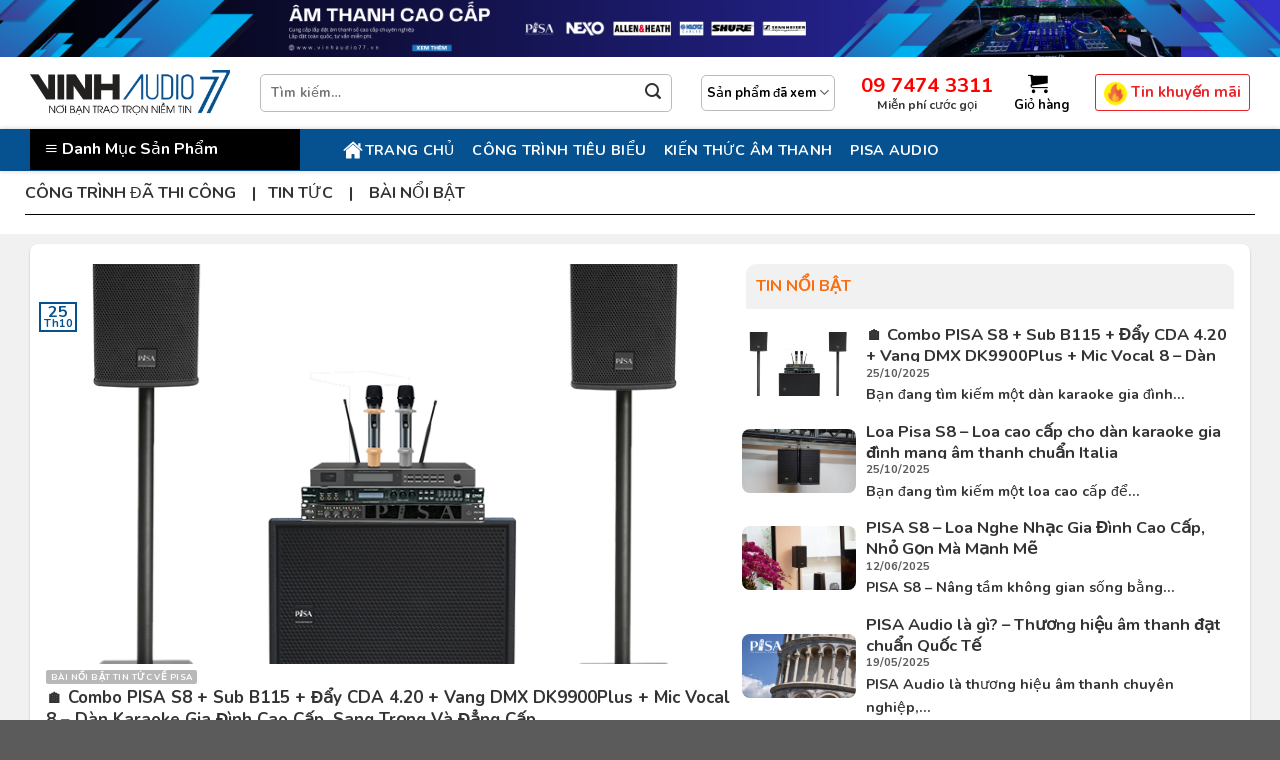

--- FILE ---
content_type: text/html; charset=UTF-8
request_url: https://vinhaudio77.vn/tin-tuc-kinh-nghiem-hay/
body_size: 41267
content:
	<div class="img has-hover x md-x lg-x y md-y lg-y" id="image_1446480794">
								<div class="img-inner dark" >
			<img width="8000" height="356" src="https://vinhaudio77.vn/wp-content/uploads/2024/08/Thiet-ke-chua-co-ten.png" class="attachment-original size-original" alt="alo aloa loa" decoding="async" loading="lazy" srcset="https://vinhaudio77.vn/wp-content/uploads/2024/08/Thiet-ke-chua-co-ten.png 8000w, https://vinhaudio77.vn/wp-content/uploads/2024/08/Thiet-ke-chua-co-ten-300x13.png 300w, https://vinhaudio77.vn/wp-content/uploads/2024/08/Thiet-ke-chua-co-ten-1024x46.png 1024w, https://vinhaudio77.vn/wp-content/uploads/2024/08/Thiet-ke-chua-co-ten-768x34.png 768w, https://vinhaudio77.vn/wp-content/uploads/2024/08/Thiet-ke-chua-co-ten-1536x68.png 1536w, https://vinhaudio77.vn/wp-content/uploads/2024/08/Thiet-ke-chua-co-ten-2048x91.png 2048w, https://vinhaudio77.vn/wp-content/uploads/2024/08/Thiet-ke-chua-co-ten-510x23.png 510w" sizes="(max-width: 8000px) 100vw, 8000px" />						
					</div>
								
<style>
#image_1446480794 {
  width: 100%;
}
</style>
	</div>
	<!DOCTYPE html>
<html lang="vi" class="loading-site no-js">
<head>
	<meta charset="UTF-8" />
	<link rel="profile" href="http://gmpg.org/xfn/11" />
	<link rel="pingback" href="https://vinhaudio77.vn/xmlrpc.php" />

	<script>(function(html){html.className = html.className.replace(/\bno-js\b/,'js')})(document.documentElement);</script>
<meta name='robots' content='max-image-preview:large' />
<meta name="viewport" content="width=device-width, initial-scale=1, maximum-scale=1" />
	<!-- This site is optimized with the Yoast SEO Premium plugin v15.0 - https://yoast.com/wordpress/plugins/seo/ -->
	<title>TIN TỨC - Vinh Audio 77</title>
	<meta name="robots" content="index, follow, max-snippet:-1, max-image-preview:large, max-video-preview:-1" />
	<link rel="canonical" href="https://vinhaudio77.vn/tin-tuc-kinh-nghiem-hay/" />
	<meta property="og:locale" content="vi_VN" />
	<meta property="og:type" content="article" />
	<meta property="og:title" content="TIN TỨC - Vinh Audio 77" />
	<meta property="og:url" content="https://vinhaudio77.vn/tin-tuc-kinh-nghiem-hay/" />
	<meta property="og:site_name" content="Vinh Audio 77" />
	<meta property="article:publisher" content="https://www.facebook.com/vinhaudio77hn/?ref=pages_you_manage" />
	<meta property="article:modified_time" content="2024-06-19T08:09:00+00:00" />
	<meta name="twitter:card" content="summary_large_image" />
	<script type="application/ld+json" class="yoast-schema-graph">{"@context":"https://schema.org","@graph":[{"@type":"Organization","@id":"https://vinhaudio77.vn/#organization","name":"Vinhaudio77","url":"https://vinhaudio77.vn/","sameAs":["https://www.facebook.com/vinhaudio77hn/?ref=pages_you_manage","https://www.youtube.com/channel/UCM-Uvh5lcLaT7SVQMKn6MRA"],"logo":{"@type":"ImageObject","@id":"https://vinhaudio77.vn/#logo","inLanguage":"vi","url":"https://vinhaudio77.vn/wp-content/uploads/2021/11/z-VinhAudio77_logo.png","width":1920,"height":1080,"caption":"Vinhaudio77"},"image":{"@id":"https://vinhaudio77.vn/#logo"}},{"@type":"WebSite","@id":"https://vinhaudio77.vn/#website","url":"https://vinhaudio77.vn/","name":"Vinh Audio 77","description":"Vinh Audio 777","publisher":{"@id":"https://vinhaudio77.vn/#organization"},"potentialAction":[{"@type":"SearchAction","target":"https://vinhaudio77.vn/?s={search_term_string}","query-input":"required name=search_term_string"}],"inLanguage":"vi"},{"@type":"WebPage","@id":"https://vinhaudio77.vn/tin-tuc-kinh-nghiem-hay/#webpage","url":"https://vinhaudio77.vn/tin-tuc-kinh-nghiem-hay/","name":"TIN T\u1ee8C - Vinh Audio 77","isPartOf":{"@id":"https://vinhaudio77.vn/#website"},"datePublished":"2023-01-09T08:37:17+00:00","dateModified":"2024-06-19T08:09:00+00:00","inLanguage":"vi","potentialAction":[{"@type":"ReadAction","target":["https://vinhaudio77.vn/tin-tuc-kinh-nghiem-hay/"]}]}]}</script>
	<!-- / Yoast SEO Premium plugin. -->


<link rel='dns-prefetch' href='//cdn.jsdelivr.net' />
<link rel='dns-prefetch' href='//cdnjs.cloudflare.com' />
<link rel='prefetch' href='https://vinhaudio77.vn/wp-content/themes/flatsome/assets/js/chunk.countup.js?ver=3.16.0' />
<link rel='prefetch' href='https://vinhaudio77.vn/wp-content/themes/flatsome/assets/js/chunk.sticky-sidebar.js?ver=3.16.0' />
<link rel='prefetch' href='https://vinhaudio77.vn/wp-content/themes/flatsome/assets/js/chunk.tooltips.js?ver=3.16.0' />
<link rel='prefetch' href='https://vinhaudio77.vn/wp-content/themes/flatsome/assets/js/chunk.vendors-popups.js?ver=3.16.0' />
<link rel='prefetch' href='https://vinhaudio77.vn/wp-content/themes/flatsome/assets/js/chunk.vendors-slider.js?ver=3.16.0' />
<link rel="alternate" type="application/rss+xml" title="Dòng thông tin Vinh Audio 77 &raquo;" href="https://vinhaudio77.vn/feed/" />
<link rel="alternate" type="application/rss+xml" title="Dòng phản hồi Vinh Audio 77 &raquo;" href="https://vinhaudio77.vn/comments/feed/" />
<link rel='stylesheet' id='classic-theme-styles-css' href='https://vinhaudio77.vn/wp-includes/css/classic-themes.min.css?ver=1' type='text/css' media='all' />
<link rel='stylesheet' id='contact-form-7-css' href='https://vinhaudio77.vn/wp-content/plugins/contact-form-7/includes/css/styles.css?ver=5.4.1' type='text/css' media='all' />
<link rel='stylesheet' id='devvn-quickbuy-style-css' href='https://vinhaudio77.vn/wp-content/plugins/devvn-quick-buy/css/devvn-quick-buy.css?ver=2.0.6' type='text/css' media='all' />
<link rel='stylesheet' id='wcfa-css-css' href='https://vinhaudio77.vn/wp-content/plugins/devvn-woo-custom-filter-attribute/assets/css/devvn-wcfa-style.css?ver=1.0.0' type='text/css' media='all' />
<link rel='stylesheet' id='tp-vertical-menu-css' href='https://vinhaudio77.vn/wp-content/plugins/tp-flatsome-vertical-menu/assets/css/frontend.css?ver=1.1.4' type='text/css' media='all' />
<style id='tp-vertical-menu-inline-css' type='text/css'>
.tp-vertical-menu-wrap {background: #000000; width: 270px}.tp-vertical-menu-wrap .tp-vertical-menu-container {width: 100%}.tp-vertical-menu-wrap .tp-vertical-menu-title-wrap .tp-vertical-menu-title {color: #fff}.tp-vertical-menu-wrap .tp-vertical-menu-title-wrap .tp-vertical-menu-icon i {color: #fff}
</style>
<style id='woocommerce-inline-inline-css' type='text/css'>
.woocommerce form .form-row .required { visibility: visible; }
</style>
<link rel='stylesheet' id='yith_wcas_frontend-css' href='https://vinhaudio77.vn/wp-content/plugins/yith-woocommerce-ajax-search-premium/assets/css/yith_wcas_ajax_search.css?ver=1.7.4' type='text/css' media='all' />
<style id='yith_wcas_frontend-inline-css' type='text/css'>

                .autocomplete-suggestion{
                    padding-right: 20px;
                }
                .woocommerce .autocomplete-suggestion  span.yith_wcas_result_on_sale,
                .autocomplete-suggestion  span.yith_wcas_result_on_sale{
                        background: #7eb742;
                        color: #ffffff
                }
                .woocommerce .autocomplete-suggestion  span.yith_wcas_result_outofstock,
                .autocomplete-suggestion  span.yith_wcas_result_outofstock{
                        background: #7a7a7a;
                        color: #ffffff
                }
                .woocommerce .autocomplete-suggestion  span.yith_wcas_result_featured,
                .autocomplete-suggestion  span.yith_wcas_result_featured{
                        background: #c0392b;
                        color: #ffffff
                }
                .autocomplete-suggestion img{
                    width: 50px;
                }
                .autocomplete-suggestion .yith_wcas_result_content .title{
                    color: #004b91;
                }
                .autocomplete-suggestion{
                                    min-height: 60px;
                                }
</style>
<link rel='stylesheet' id='pc-builder-css' href='https://vinhaudio77.vn/wp-content/plugins/wcvn-pc-builder/public/css/pc-builder-public.css?ver=1.0.0' type='text/css' media='all' />
<link rel='stylesheet' id='font-awesome-css' href='https://cdnjs.cloudflare.com/ajax/libs/font-awesome/6.5.1/css/all.min.css?ver=6.1.1' type='text/css' media='all' />
<style id='font-awesome-inline-css' type='text/css'>
[data-font="FontAwesome"]:before {font-family: 'FontAwesome' !important;content: attr(data-icon) !important;speak: none !important;font-weight: normal !important;font-variant: normal !important;text-transform: none !important;line-height: 1 !important;font-style: normal !important;-webkit-font-smoothing: antialiased !important;-moz-osx-font-smoothing: grayscale !important;}
</style>
<link rel='stylesheet' id='owl.carousel.min-css' href='https://vinhaudio77.vn/wp-content/plugins/custom-slider-title//assets/css/owl.carousel.min.css?ver=6.1.1' type='text/css' media='all' />
<link rel='stylesheet' id='custom-slider-title-css' href='https://vinhaudio77.vn/wp-content/plugins/custom-slider-title//assets/css/main.css?ver=6.1.1' type='text/css' media='all' />
<link rel='stylesheet' id='flatsome-main-css' href='https://vinhaudio77.vn/wp-content/themes/flatsome/assets/css/flatsome.css?ver=3.16.0' type='text/css' media='all' />
<style id='flatsome-main-inline-css' type='text/css'>
@font-face {
				font-family: "fl-icons";
				font-display: block;
				src: url(https://vinhaudio77.vn/wp-content/themes/flatsome/assets/css/icons/fl-icons.eot?v=3.16.0);
				src:
					url(https://vinhaudio77.vn/wp-content/themes/flatsome/assets/css/icons/fl-icons.eot#iefix?v=3.16.0) format("embedded-opentype"),
					url(https://vinhaudio77.vn/wp-content/themes/flatsome/assets/css/icons/fl-icons.woff2?v=3.16.0) format("woff2"),
					url(https://vinhaudio77.vn/wp-content/themes/flatsome/assets/css/icons/fl-icons.ttf?v=3.16.0) format("truetype"),
					url(https://vinhaudio77.vn/wp-content/themes/flatsome/assets/css/icons/fl-icons.woff?v=3.16.0) format("woff"),
					url(https://vinhaudio77.vn/wp-content/themes/flatsome/assets/css/icons/fl-icons.svg?v=3.16.0#fl-icons) format("svg");
			}
</style>
<link rel='stylesheet' id='flatsome-shop-css' href='https://vinhaudio77.vn/wp-content/themes/flatsome/assets/css/flatsome-shop.css?ver=3.16.0' type='text/css' media='all' />
<link rel='stylesheet' id='flatsome-style-css' href='https://vinhaudio77.vn/wp-content/themes/flatsome-child/style.css?ver=3.0' type='text/css' media='all' />
<script type="text/template" id="tmpl-variation-template">
	<div class="woocommerce-variation-description">{{{ data.variation.variation_description }}}</div>
	<div class="woocommerce-variation-price">{{{ data.variation.price_html }}}</div>
	<div class="woocommerce-variation-availability">{{{ data.variation.availability_html }}}</div>
</script>
<script type="text/template" id="tmpl-unavailable-variation-template">
	<p>Rất tiếc, sản phẩm này hiện không tồn tại. Hãy chọn một phương thức kết hợp khác.</p>
</script>
<script type='text/javascript' src='https://vinhaudio77.vn/wp-includes/js/jquery/jquery.min.js?ver=3.6.1' id='jquery-core-js'></script>
<script type='text/javascript' src='https://vinhaudio77.vn/wp-content/plugins/woocommerce/assets/js/jquery-blockui/jquery.blockUI.min.js?ver=2.70' id='jquery-blockui-js'></script>
<script type='text/javascript' id='pc-builder-js-extra'>
/* <![CDATA[ */
var WCVN_PCBuilder = {"ajaxurl":"https:\/\/vinhaudio77.vn\/wp-admin\/admin-ajax.php","current_url":"https:\/\/vinhaudio77.vn\/tin-tuc-kinh-nghiem-hay\/","cart_url":"https:\/\/vinhaudio77.vn\/cart\/"};
/* ]]> */
</script>
<script type='text/javascript' src='https://vinhaudio77.vn/wp-content/plugins/wcvn-pc-builder/public/js/pc-builder-public.js?ver=1.0.0' id='pc-builder-js'></script>
<script type='text/javascript' src='https://vinhaudio77.vn/wp-content/plugins/custom-slider-title//assets/js/owl.carousel.min.js?ver=6.1.1' id='owl.carousel.min-js'></script>
<link rel="https://api.w.org/" href="https://vinhaudio77.vn/wp-json/" /><link rel="alternate" type="application/json" href="https://vinhaudio77.vn/wp-json/wp/v2/pages/4668" /><link rel="EditURI" type="application/rsd+xml" title="RSD" href="https://vinhaudio77.vn/xmlrpc.php?rsd" />
<link rel="wlwmanifest" type="application/wlwmanifest+xml" href="https://vinhaudio77.vn/wp-includes/wlwmanifest.xml" />
<meta name="generator" content="WordPress 6.1.1" />
<meta name="generator" content="WooCommerce 5.3.0" />
<link rel='shortlink' href='https://vinhaudio77.vn/?p=4668' />
<link rel="alternate" type="application/json+oembed" href="https://vinhaudio77.vn/wp-json/oembed/1.0/embed?url=https%3A%2F%2Fvinhaudio77.vn%2Ftin-tuc-kinh-nghiem-hay%2F" />
<link rel="alternate" type="text/xml+oembed" href="https://vinhaudio77.vn/wp-json/oembed/1.0/embed?url=https%3A%2F%2Fvinhaudio77.vn%2Ftin-tuc-kinh-nghiem-hay%2F&#038;format=xml" />
<style type="text/css" id="custom_fonts">@font-face {
   font-family: HelveticaNeue;
   src: url(https://vinhaudio77.vn/wp-content/uploads/custom_fonts/HelveticaNeue.otf);
   font-weight: normal;
}@font-face {
   font-family: helveticaneuebold;
   src: url(https://vinhaudio77.vn/wp-content/uploads/custom_fonts/helveticaneuebold.ttf);
   font-weight: normal;
}@font-face {
   font-family: helveticaneueregular;
   src: url(https://vinhaudio77.vn/wp-content/uploads/custom_fonts/helveticaneueregular.ttf);
   font-weight: normal;
}@font-face {
   font-family: helveticaneue;
   src: url(https://vinhaudio77.vn/wp-content/uploads/custom_fonts/helveticaneue.ttf);
   font-weight: normal;
}@font-face {
   font-family: HelveticaNeueBold;
   src: url(https://vinhaudio77.vn/wp-content/uploads/custom_fonts/HelveticaNeueBold.otf);
   font-weight: normal;
}</style><!-- Global site tag (gtag.js) - Google Analytics -->
<script async src="https://www.googletagmanager.com/gtag/js?id=UA-213337781-1"></script>
<script>
  window.dataLayer = window.dataLayer || [];
  function gtag(){dataLayer.push(arguments);}
  gtag('js', new Date());

  gtag('config', 'UA-213337781-1');
</script><!-- Google Tag Manager -->
<script>(function(w,d,s,l,i){w[l]=w[l]||[];w[l].push({'gtm.start':
new Date().getTime(),event:'gtm.js'});var f=d.getElementsByTagName(s)[0],
j=d.createElement(s),dl=l!='dataLayer'?'&l='+l:'';j.async=true;j.src=
'https://www.googletagmanager.com/gtm.js?id='+i+dl;f.parentNode.insertBefore(j,f);
})(window,document,'script','dataLayer','GTM-MHPGZSMZ');</script>
<!-- End Google Tag Manager -->	<noscript><style>.woocommerce-product-gallery{ opacity: 1 !important; }</style></noscript>
	<link rel="icon" href="https://vinhaudio77.vn/wp-content/uploads/2021/07/cropped-logo-32x32.png" sizes="32x32" />
<link rel="icon" href="https://vinhaudio77.vn/wp-content/uploads/2021/07/cropped-logo-192x192.png" sizes="192x192" />
<link rel="apple-touch-icon" href="https://vinhaudio77.vn/wp-content/uploads/2021/07/cropped-logo-180x180.png" />
<meta name="msapplication-TileImage" content="https://vinhaudio77.vn/wp-content/uploads/2021/07/cropped-logo-270x270.png" />
<style id="custom-css" type="text/css">:root {--primary-color: #065290;}.container-width, .full-width .ubermenu-nav, .container, .row{max-width: 1250px}.row.row-collapse{max-width: 1220px}.row.row-small{max-width: 1242.5px}.row.row-large{max-width: 1280px}.sticky-add-to-cart--active, #wrapper,#main,#main.dark{background-color: #ffffff}.header-main{height: 72px}#logo img{max-height: 72px}#logo{width:200px;}.header-bottom{min-height: 42px}.header-top{min-height: 30px}.transparent .header-main{height: 90px}.transparent #logo img{max-height: 90px}.has-transparent + .page-title:first-of-type,.has-transparent + #main > .page-title,.has-transparent + #main > div > .page-title,.has-transparent + #main .page-header-wrapper:first-of-type .page-title{padding-top: 170px;}.header.show-on-scroll,.stuck .header-main{height:70px!important}.stuck #logo img{max-height: 70px!important}.search-form{ width: 55%;}.header-bg-color {background-color: #ffffff}.header-bottom {background-color: #065290}.header-bottom-nav > li > a{line-height: 16px }@media (max-width: 549px) {.header-main{height: 70px}#logo img{max-height: 70px}}/* Color */.accordion-title.active, .has-icon-bg .icon .icon-inner,.logo a, .primary.is-underline, .primary.is-link, .badge-outline .badge-inner, .nav-outline > li.active> a,.nav-outline >li.active > a, .cart-icon strong,[data-color='primary'], .is-outline.primary{color: #065290;}/* Color !important */[data-text-color="primary"]{color: #065290!important;}/* Background Color */[data-text-bg="primary"]{background-color: #065290;}/* Background */.scroll-to-bullets a,.featured-title, .label-new.menu-item > a:after, .nav-pagination > li > .current,.nav-pagination > li > span:hover,.nav-pagination > li > a:hover,.has-hover:hover .badge-outline .badge-inner,button[type="submit"], .button.wc-forward:not(.checkout):not(.checkout-button), .button.submit-button, .button.primary:not(.is-outline),.featured-table .title,.is-outline:hover, .has-icon:hover .icon-label,.nav-dropdown-bold .nav-column li > a:hover, .nav-dropdown.nav-dropdown-bold > li > a:hover, .nav-dropdown-bold.dark .nav-column li > a:hover, .nav-dropdown.nav-dropdown-bold.dark > li > a:hover, .header-vertical-menu__opener ,.is-outline:hover, .tagcloud a:hover,.grid-tools a, input[type='submit']:not(.is-form), .box-badge:hover .box-text, input.button.alt,.nav-box > li > a:hover,.nav-box > li.active > a,.nav-pills > li.active > a ,.current-dropdown .cart-icon strong, .cart-icon:hover strong, .nav-line-bottom > li > a:before, .nav-line-grow > li > a:before, .nav-line > li > a:before,.banner, .header-top, .slider-nav-circle .flickity-prev-next-button:hover svg, .slider-nav-circle .flickity-prev-next-button:hover .arrow, .primary.is-outline:hover, .button.primary:not(.is-outline), input[type='submit'].primary, input[type='submit'].primary, input[type='reset'].button, input[type='button'].primary, .badge-inner{background-color: #065290;}/* Border */.nav-vertical.nav-tabs > li.active > a,.scroll-to-bullets a.active,.nav-pagination > li > .current,.nav-pagination > li > span:hover,.nav-pagination > li > a:hover,.has-hover:hover .badge-outline .badge-inner,.accordion-title.active,.featured-table,.is-outline:hover, .tagcloud a:hover,blockquote, .has-border, .cart-icon strong:after,.cart-icon strong,.blockUI:before, .processing:before,.loading-spin, .slider-nav-circle .flickity-prev-next-button:hover svg, .slider-nav-circle .flickity-prev-next-button:hover .arrow, .primary.is-outline:hover{border-color: #065290}.nav-tabs > li.active > a{border-top-color: #065290}.widget_shopping_cart_content .blockUI.blockOverlay:before { border-left-color: #065290 }.woocommerce-checkout-review-order .blockUI.blockOverlay:before { border-left-color: #065290 }/* Fill */.slider .flickity-prev-next-button:hover svg,.slider .flickity-prev-next-button:hover .arrow{fill: #065290;}/* Focus */.primary:focus-visible, .submit-button:focus-visible, button[type="submit"]:focus-visible { outline-color: #065290!important; }body{font-size: 100%;}@media screen and (max-width: 549px){body{font-size: 100%;}}body{font-family:"Nunito", sans-serif}body {font-weight: 400;font-style: normal;}body{color: #333333}.nav > li > a {font-family:"Nunito", sans-serif;}.mobile-sidebar-levels-2 .nav > li > ul > li > a {font-family:"Nunito", sans-serif;}.nav > li > a,.mobile-sidebar-levels-2 .nav > li > ul > li > a {font-weight: 700;font-style: normal;}h1,h2,h3,h4,h5,h6,.heading-font, .off-canvas-center .nav-sidebar.nav-vertical > li > a{font-family: "Nunito", sans-serif;}h1,h2,h3,h4,h5,h6,.heading-font,.banner h1,.banner h2 {font-weight: 700;font-style: normal;}h1,h2,h3,h4,h5,h6,.heading-font{color: #333333;}.alt-font{font-family: "Dancing Script", sans-serif;}.alt-font {font-weight: 400!important;font-style: normal!important;}.header:not(.transparent) .header-nav-main.nav > li > a {color: #000000;}.header:not(.transparent) .header-nav-main.nav > li > a:hover,.header:not(.transparent) .header-nav-main.nav > li.active > a,.header:not(.transparent) .header-nav-main.nav > li.current > a,.header:not(.transparent) .header-nav-main.nav > li > a.active,.header:not(.transparent) .header-nav-main.nav > li > a.current{color: #000000;}.header-nav-main.nav-line-bottom > li > a:before,.header-nav-main.nav-line-grow > li > a:before,.header-nav-main.nav-line > li > a:before,.header-nav-main.nav-box > li > a:hover,.header-nav-main.nav-box > li.active > a,.header-nav-main.nav-pills > li > a:hover,.header-nav-main.nav-pills > li.active > a{color:#FFF!important;background-color: #000000;}.header:not(.transparent) .header-bottom-nav.nav > li > a{color: #ffffff;}.header:not(.transparent) .header-bottom-nav.nav > li > a:hover,.header:not(.transparent) .header-bottom-nav.nav > li.active > a,.header:not(.transparent) .header-bottom-nav.nav > li.current > a,.header:not(.transparent) .header-bottom-nav.nav > li > a.active,.header:not(.transparent) .header-bottom-nav.nav > li > a.current{color: #ffffff;}.header-bottom-nav.nav-line-bottom > li > a:before,.header-bottom-nav.nav-line-grow > li > a:before,.header-bottom-nav.nav-line > li > a:before,.header-bottom-nav.nav-box > li > a:hover,.header-bottom-nav.nav-box > li.active > a,.header-bottom-nav.nav-pills > li > a:hover,.header-bottom-nav.nav-pills > li.active > a{color:#FFF!important;background-color: #ffffff;}a{color: #333333;}@media screen and (min-width: 550px){.products .box-vertical .box-image{min-width: 247px!important;width: 247px!important;}}.header-vertical-menu__opener {width: 300px}.nav-vertical-fly-out > li + li {border-top-width: 1px; border-top-style: solid;}/* Custom CSS */span.amount {white-space: break-spaces;font-weight: bold;color: #d00;line-height: 20px;}span.devvn_price.gb .amount bdi:before {margin-right: 20px !important;content: "Giá: ";font-size: 14px !important;color: #333333 !important;font-weight: 400!important;}.devvn_single_price span.label {width: auto !important;margin-right: 10px !important;}span.devvn_price.sale_amount:after { display: none;content: "Trả góp 0%";background: orange;font-size: 12px;border-radius: 5px;padding: 1px;margin-left: 10px;color: white;} span.devvn_price.sale_amount bdi {color: #717171;/* color: #ccc; */}span.devvn_price.sale_amount {color: #717171;}.devvn_single_price>div {display: flex;align-items: center;width: 408px;}.devvn_single_price span.label {width: auto !important;margin-right: 10px !important;}span.devvn_price.sale_amount:after {content: "Trả góp 0%" !important;background: orange;font-size: 12px;border-radius: 5px;padding: 1px;margin-left: 20px;color: white;}span.devvn_price.sale_amount bdi {color: #717171;/* color: #ccc; */}span.devvn_price.sale_amount {color: #717171;}.devvn_single_price span.devvn_price del .amount, .devvn_single_price span.devvn_price del {font-size: 14px;color: #717171;font-weight: 700 !important;}span.devvn_price.sale_amount {display: flex;}a.header-cart-link.is-small {display: grid;}span.header-cart-title {order: 2;}.nav>li>a>span+i {margin-left: 14px;}/* Custom CSS Mobile */@media (max-width: 549px){iframe {height: 250px;}img.pinkynail {width: 40px;}.off-canvas:not(.off-canvas-center) .nav-vertical li>a {padding-left: 20px;color: black;font-size: 15px;}.nav-sidebar.nav-vertical>li+li {border-top: 1px solid #a7a7a7 !important;padding: 8px 0 !important;}.off-canvas-left .mfp-content, .off-canvas-right .mfp-content {-webkit-overflow-scrolling: touch;background-color: hsla(0,0%,100%,.95);width: 334px;}.off-canvas-left.dark .mfp-content, .off-canvas-right.dark .mfp-content {background-color: #fff;color: black;}@media screen and (max-width: 549px){.box-vertical .box-image {width: 40% !important;min-width: 160px;padding: 5px;}.box-vertical .box-image {width: 40% !important;}.box-list-view .box .box-image, .box-list-view .box .box-text, .box-vertical .box-image, .box-vertical .box-text {direction: ltr;display: table-cell;vertical-align: middle;}}}.label-new.menu-item > a:after{content:"New";}.label-hot.menu-item > a:after{content:"Hot";}.label-sale.menu-item > a:after{content:"Sale";}.label-popular.menu-item > a:after{content:"Popular";}</style>		<style type="text/css" id="wp-custom-css">
			.price {
	 font-weight: 700;
    white-space: nowrap;
    color: #065290;
    font-size: 16px;
    line-height: 24px;
}
.megamenu{
	width : 1000px !important ;
}
/* Tổng thể form */
.wpcf7 form {
  font-family: 'Segoe UI', sans-serif;
 background-color: #dbeafe; /* xanh nước biển nhạt nhẹ */

  padding: 32px;
  border-radius: 12px;
  max-width: 600px;
  margin: 0 auto;
  box-shadow: 0 4px 24px rgba(0, 0, 0, 0.05);
}

/* Input và textarea */
.wpcf7 input[type="text"],
.wpcf7 input[type="email"],
.wpcf7 input[type="tel"],
.wpcf7 textarea {
  width: 100%;
  padding: 14px 16px;
  font-size: 16px;
  border: 1px solid #cbd5e1;
  border-radius: 8px;
  margin-bottom: 20px;
  background: #fff;
  color: #111827;
}

.wpcf7 textarea {
  min-height: 120px;
  resize: vertical;
}

/* Placeholder mờ nhẹ */
.wpcf7 input::placeholder,
.wpcf7 textarea::placeholder {
  color: #9ca3af;
}

/* Container checkbox căn giữa */
.wpcf7 .wpcf7-form-control.wpcf7-checkbox {
  display: flex;
  justify-content: center; /* 👈 căn giữa hàng ngang */
  flex-wrap: wrap;
  gap: 20px;
  margin: 20px 0;
}

/* Từng item checkbox */
.wpcf7 .wpcf7-list-item {
  display: flex;
  align-items: center;
  gap: 6px;
  font-size: 15px;
  font-weight: 500;
  border-radius: 8px;
}


/* Nút submit */
.wpcf7-submit {
  background-color: #1e3a8a;
  color: white;
  padding: 12px 28px;
  border: none;
  border-radius: 8px;
  font-size: 15px;
  font-weight: 600;
  cursor: pointer;
  text-transform: uppercase;
  transition: background 0.3s ease;
  display: block;
  margin: 0 auto;
}

.wpcf7-submit:hover {
  background-color: #2563eb;
}


/* form */
.installment2 {
    display: none;
}
.be p {
    font-size: 12px;
    color: #21aced;
}
.button span {
    display: flex;
    line-height: 2.6;
    align-items: center;
    justify-content: center;
}
.devvn-popup-quickbuy {
    top: 50% !important;
}
.tin5 img.attachment-medium.size-medium.wp-post-image {
    border-radius: 8px;
}
.video img.attachment-medium.size-medium.wp-post-image {
    border-radius: 8px;
}
.tin23 img.attachment-original.size-original.wp-post-image {
    border-radius: 8px;
}
.box-text.box-text-products {
    height: 130px;
}
span.woo_num_reviews {
    min-width: 50px;
    color: #065290;
}
a.btn-reviews-now {
    background: #065290 !important;
}
.bo333 img.attachment-original.size-original {
    border-radius: 0px 0px 8px 8px;
}
.video h5.post-title.is-large {
    font-weight: bold;
    height: 40px;
    overflow-y: hidden;
}
.header_title {
    background-color: #f1f1f1;
    padding: 10px;
    color: #f96e11;
    text-transform: uppercase;
    font-weight: bold;
    font-size: 16px;
    display: flex;
    flex-flow: row wrap;
    justify-content: space-between;
    align-items: center;
    border-radius: 10px 10px 0 0;
/* 	    font-family: "helveticaneuebold", sans-serif !important; */
}
.tin22 h5.post-title.is-large {
    font-weight: bold;
/*     font-family: "helveticaneuebold", sans-serif !important; */
    font-size: 16px;
}
.tinn h5.post-title.is-large {
    font-weight: bold;
    font-size: 17px;
    height: 40px;
    overflow-y: hidden;
/* 		font-family: "helveticaneuebold", sans-serif !important; */
}
a.checkout-button.button.alt.wc-forward {
    background: #ff6a00;
}
button.button.primary.mt-0.pull-left.small {
    opacity: 1;
    background-color: #065290;
}
.is-outline:hover, .primary.is-outline:hover {
    background-color: #065290;
    border-color: #065290;
    color: #fff;
    opacity: 1;
}
p.woocommerce-shipping-destination {
    display: none !important;
}
.product-section {
    border-top: 0px solid #ececec;
}
.entry-content {
    padding-bottom: 0.5em;
    padding-top: 0.5em;
}
p tr:nth-child(n) > td:nth-child(n) {
    border: 1px solid #ececec;
    border-bottom: 1px solid #ececec;
    font-size: 15px;
    line-height: 1.3;
    padding: 0.5em;
    text-align: left;
    padding-left: 10px !important;
    color: black !important;
}
.col-inner > #undefined1 tr:nth-child(n) > td:nth-child(n) {
    border: 1px solid #ececec;
	   border-bottom: 1px solid #ececec;
    font-size: 15px;
    line-height: 1.3;
    padding: 0.5em;
    text-align: left;
    padding-left: 10px !important;
    color: black !important;
}
table {
    border-color: #ececec;
    border-spacing: 0;
    margin-bottom: 1em;
    width: 100% !important;
}
.noibat .col-inner ul li {
    margin-left: 0em;
}
p > .wp-image-4213:nth-child(n) {
    width: 17px;
}
a.devvn_buy_now.devvn_buy_now_style {
    width: 100%;
    background: #ff0000 !important;
	max-width: 100%;
	    margin: 0 0 0px;
}
.san2 .col-inner.box-shadow-1 {
    border: 1px solid #e3e3e3;
    box-shadow: 0 0px 0px 0px rgb(0 0 0 / 12%), 0 0px 0px rgb(0 0 0 / 24%);
}
.text {
    font-size: 14px;
}
.be .col-inner.text-center.box-shadow-2 {
    box-shadow: 0 0 5px #888;
}
.be strong {
    font-size: 14px;
}
.pha .col-inner.text-center.box-shadow-1 {
    border-radius: 8px 8px 0px 0px;
box-shadow: 0 0 5px #888;
}
.to span.amount {
    font-weight: 700;
    white-space: nowrap;
    line-height: 24px;
    font-size: 24px;
    color: #d20d14;
    font-weight: bold;
/* 	font-family: "helveticaneuebold", sans-serif !important; */
}
.to span.devvn_price.sale_amount bdi {
    color: #717171;
    /* color: #ccc; */
    font-size: 15px;
}
.product-small.box {
    box-shadow: 0 0 5px #888;
    border-radius: 10px;
    padding: 33px 10px 10px 10px;
    background: #ffffff;
}
.is-divider.small {
    display: none;
}
h1.product-title.product_title.entry-title {
    text-transform: uppercase;
}
.breadcrumbs {
    color: #222;
    font-weight: normal;
    letter-spacing: 0;
    padding: 0;
    text-transform: none;
    font-size: 15px;
}
.category-page-row {
    padding-top: 10px;
}
p.woocommerce-result-count.hide-for-medium {
    display: none;
}
.woocommerce-ordering, .woocommerce-ordering select {
    display: inline-block;
    margin: 5px 0;
    color: #288ad6;
    box-shadow: inset 0 0px 0px rgb(0 0 0 / 10%);
}
.gallery-col .box-image img {
    margin: 0 auto;
    max-width: 100%;
    width: 100%;
    border-radius: 8px;
}
@media only screen and (max-width: 2480px) and (min-width: 1120px){				
.header-top {
    min-height: 30px;
    display: none;
}							
}	
li.menu-item.menu-item-type-custom.menu-item-object-custom.menu-item-3818.menu-item-design-container-width.menu-item-has-block.has-dropdown {
    padding: 0px 5px;
    border: 1px solid #bbbbbb;
    border-radius: 5px;
}
@media only screen and (max-width: 880px) and (min-width: 320px){		.header-top {
    min-height: 30px;
    background-color: #ffffff;
}	
	.row-small>.col {
    padding: 0 3.8px 5.6px !important;
}
	.mobi12 .col-inner.box-shadow-1 {
    height: 43px;
    background-color: #e5e5e5;
    background-image: -webkit-gradient(linear, left top, left bottom, from(#fff), to(#e5e5e5));
    background-image: linear-gradient(to bottom, #fff, #e5e5e5);
    border-radius: 3px;
		margin: 0 0 1.3% 1.3%;
}
	.header.show-on-scroll, .stuck .header-main {
    height: 50px!important;
}
	.badge-container.absolute.right.bottom.z-1 {
    bottom: 40px !important;
    right: 10px;
}
span.header-cart-title {
    display: none;
}
	li.header-block {
    width: 296px;
}
	i.icon-shopping-cart {
    font-size: 29px !important;
    color: black;
}
	.header-main {
    height: 52px;
    background: #3c3d41;
}
	i.icon-menu {
    color: white;
}
	.nav>li>a {
    align-items: center;
    display: inline-flex;
    flex-wrap: wrap;
    padding: 7px 0;
    color: white;
}
	.logo-left .logo {
    margin-left: 0;
    margin-right: 10px;
}
	.nav>li>a {
    align-items: center;
    display: inline-flex;
    flex-wrap: wrap;
    padding: 0px 0;
}
	.nav>li>a {
    align-items: center;
    display: inline-flex;
    flex-wrap: wrap;
    padding: 0px 0 !important;
    font-size: 10px;
}
.has-dropdown .icon-angle-down {
    font-size: 16px;
    margin-left: 0.2em;
    opacity: .6;
    position: absolute;
    right: 5px;
    top: 15px;
}
	#logo {
    width: 132px;
}
	input#woocommerce-product-search-field-0 {
    background-color: #ffffff;
    border-color: #bbbbbb;
    border-radius: 5px;
    height: 30px !important;
		border: 1px solid #ff6a00 !important;
}
	.mobile-nav .flex-col:nth-child(2) {
    border-radius: 0 3px 3px 0;
    text-align: center;
    background: #ff6a00 !important;
    color: white;
		    height: 30px;
}
	.nav>li>a {
    align-items: center;
    display: inline-flex;
    flex-wrap: wrap;
}
	#logo {
    width: 132px;
    display: none;
}
	.header-main li.html.custom {
    display: block;
    width: 110px;
}
	.container {
    padding-left: 5px;
    padding-right: 5px;
}
	li.header-search-form.search-form.html.relative.has-icon {
    width: 155px;
}
	p#billing_last_name_field {				
   width: 100%;				
} 				
	p#billing_address_1_field {			
    width: 100%;				
}				
	p#billing_address_2_field {			
   width: 100%;				
}				
	p#billing_city_field {			
    width: 100%;				
}				
	p#billing_phone_field {			
    width: 100%;				
}				
	p#billing_state_field {			
    width: 100%;				
}				
	p#billing_email_field {			
    width: 100%;				
}				

}				
li.menu-item.menu-item-type-custom.menu-item-object-custom.menu-item-3818.menu-item-design-default.menu-item-has-block.has-dropdown {
    padding: 0px 5px;
    border: 1px solid #bbbbbb;
    border-radius: 5px;
}
input#woocommerce-product-search-field-1 {
    background-color: #ffffff;
    border-color: #bbbbbb;
    border-radius: 5px;
	    height: 38px;
}
.product-small .box-text.text-left {
    height: 130px;
}
a.button.white.lowercase.xemthem {
    font-weight: normal;
    color: #ff6a00 !important;
    width: 400px;
    border-radius: 5px;
    padding: 10px 20px;
    box-shadow: 0 0 5px #888;
}
.tinhom img.attachment-original.size-original.wp-post-image {
    border-radius: 5px;
}
.badge-container.absolute.right.bottom.z-1 {
    bottom: 20px;
    right: 10px;
}
.bocolum .col-inner.box-shadow-1 {
    border-radius: 0px 0px 10px 10px;
    box-shadow: 0 0px 0px 0px rgb(0 0 0 / 12%), 0 0px 0px rgb(0 0 0 / 24%);
}
.ko span.amount {
    color: #d20d14;
    font-weight: 700;
    font-size: 16px;
}
.ko .installment3 {
    display: none;
}
.ko .installment {
    display: none;
}
.ko .installment1 {
    display: none;
}
.ko .installment2 {
    display: none;
}
.ko .product-small.box {
    border: 0px solid #ddd;
    border-radius: 10px;
    box-shadow: 0 0 0px #888;
}
.ko del span.amount {
    color: #aaa;
    font-weight: 300;
    font-size: 16px;
}
.badge-inner.secondary.on-sale {
    line-height: 1.2;
    padding: 0 3px;
    background-color: #ff6a00;
    border-radius: 3px;
    margin-left: 5px;
    color: #ffffff;
    font-weight: normal;
    font-size: 12px;
}
.badge {
    -webkit-backface-visibility: hidden;
    backface-visibility: hidden;
    display: table;
    height: 1.2em;
    pointer-events: none;
    width: 2.4em;
    z-index: 20;
}
del span.amount {			
    opacity: .6;			
    font-weight: normal;			
    margin-right: .3em;			
    color: black !important;	
	   font-size: 13px;
	    color: #999;
}			

span.amount {
    font-weight: 700;
    white-space: nowrap;
    color: #FF0000;
    font-size: 16px;
    line-height: 24px;
}
p.phon-chu22 {
    background-color: #00aeef;
    padding: 3px 3px !important;
    line-height: 1.2;
    color: #ffffff;
    margin-left: 3px;
    font-size: 12px;
    border-radius: 3px;
    margin-bottom: 3px;
    position: absolute;
    font-weight: normal;
    top: 5px;
    right: 40%;
}
bdi {
    display: flex;
}
p.phon-chu23 {
    background-color: #ff3333;
    padding: 3px 3px !important;
    line-height: 1.2;
    color: #ffffff;
    margin-left: 3px;
    font-size: 12px;
    border-radius: 3px;
    position: absolute;
    right: 5px;
    top: 5px;
	    font-weight: normal;
}
.product-small.box.has-hover.box-normal.box-text-bottom {
    background: white !important;
	    padding: 13px 10px 10px 10px;
}
.product-small.box.has-hover.box-normal.box-text-bottom {
    background: white !important;
    box-shadow: 0 0 5px #888;
    border-radius: 10px;
}
.installment5 {
    width: 150px;
    position: absolute;
    margin-top: -20px;
}
.breadcrumbs a {
    color: hsl(0deg 0% 0%);
    font-weight: 400;
    text-transform: none;
}
.box-image.image-cover {
    border: 1px solid #cccccc;
    cursor: pointer;
    border-radius: 5px;
    background-color: #ffffff;
}
@media only screen and (max-width: 2480px) and (min-width: 1120px){	.cot1 {
    flex-basis: 23%;
    max-width: 23%;
}
.cot2 {
    flex-basis: 55%;
    max-width: 55%;
}
	.cot3 {
    flex-basis: 22%;
    max-width: 22%;
}							
}
a.button.white.lowercase.trang {
    font-size: 12px;
    padding: 3px 8px;
    font-weight: normal;
    box-shadow: 0 0 2px #888;
    border-radius: 5px !important;
    line-height: 1.5;
    min-height: 1.8em;
    color: black;
}
.product-small .box-image img {
    margin: 0 auto;
    max-width: 100%;
    width: 100%;
    background: white;
}
.col-inner>.img:not(:last-child), .col>.img:not(:last-child) {
    margin-bottom: 0em;
}
.boanh img.attachment-large.size-large {
    border-radius: 10px 10px 0 0;
	    margin-bottom: 0px;
}
.row-small>.col, .row-small>.flickity-viewport>.flickity-slider>.col {
    margin-bottom: 0;
    padding: 0 5.8px 5.6px;
}
.tp-vertical-menu-wrap img.pinkynail {
    width: 38px;
}
li.html.custom.html_topbar_left {
    line-height: 1.3;
}
#mega-menu-wrap-primary #mega-menu-primary input, #mega-menu-wrap-primary #mega-menu-primary img {
    max-width: 100%;
    width: 18px;
}
.tinhom h5.post-title.is-large {
    height: 35px;
    overflow-y: hidden;
    font-size: 13px;
}
div.owl-item.synced {
    font-weight: bold !important;
    color: #0081cc;
}
.hero-slideshow #sync2 .item p {
    margin: 0;
    vertical-align: middle;
    font-weight: normal;
    display: table-cell;
    font-size: 15px;
}
.section-title a {
    display: block;
    font-size: 15px;
    margin-left: auto;
    padding-left: 15px;
    color: #ff6a00;
    font-weight: normal;
/* 	    font-family: "helveticaneue", sans-serif !important; */
}
.tp-vertical-menu-wrap .tp-vertical-menu-container > ul {
    list-style: none;
    background: #fff;
    border-radius: 10px;
}
.tp-vertical-menu-wrap .tp-vertical-menu-container > ul > li.menu-item > a {
    padding: 7.3px 5px;
    display: block;
	    font-size: 14px;
}
blockquote, dl, figure, form, ol, p, pre, ul {
    margin-bottom: 8px;
}
.section-title-normal span {
    border-bottom: 0px solid rgba(0,0,0,.1);
    margin-bottom: -2px;
    margin-right: 15px;
    padding-bottom: 3px;
/* 	font-family: "helveticaneuebold", sans-serif !important; */
}
/* h1, h2, h3, h4, h5, h6, .heading-font, .off-canvas-center .nav-sidebar.nav-vertical > li > a {
    font-family: "helveticaneuebold", sans-serif !important;
} */
.price-wrapper .price {
    display: block;
/*     font-family: "helveticaneuebold", sans-serif !important; */
}
.absolute-footer.dark {
    color: hsla(0,0%,100%,.5);
    display: none;
}
.section-title-container {
    margin-bottom: 5px;
}
.chantrang .section-title-normal {
    font-weight: normal;
    border-bottom: 0px solid #ececec;
    box-shadow: 0 0 5px #888;
    border-radius: 7px;
    background-color: #ff6a00;
    color: white;
    padding: 0 10px;
    line-height: 2;
}
.tp-vertical-menu-wrap .tp-vertical-menu-title-wrap {
    padding: 8px 15px;
    cursor: pointer;
}
.tp-vertical-menu-wrap .tp-vertical-menu-container {
    width: 100%;
    -webkit-box-shadow: 0 0 5px#888;
    box-shadow: 0 0 5px #888;
    border-radius: 0 0 10px 10px;
}
.box-blog-post .is-divider {
    height: 2px;
    margin-bottom: 0.5em;
    margin-top: 0.5em;
    display: none;
}
.hero-slideshow {
    border: 0px solid #ebebeb !important;
    border-radius: 10px;
}
.hero-slideshow #sync2 {
   /* border-top: 1px solid #ebebeb;*/
    padding: 10px 0;
    background: #fff;
    border-radius: 10px 10px 10px 10px;
}
				
.owl-item img {
    border-radius: 10px 10px 0px 0px;
}
#mega-menu-wrap-primary {
    background: #fff0;
}
.nav > li > a, .mobile-sidebar-levels-2 .nav > li > ul > li > a {
    font-weight: normal;
    font-style: normal;
}
input#woocommerce-product-search-field-0 {
    background-color: #ffffff;
    border-color: #bbbbbb;
    border-radius: 5px;
    height: 38px;
}
.header-vertical-menu__opener .icon-menu {
    font-size: 15px;
    margin-right: 10px;
}
.header-vertical-menu__opener {
    align-items: center;
    background-color: #000000;
    display: flex;
    flex-direction: row;
    font-weight: normal;
    height: 42px;
    justify-content: space-between;
    padding: 12px 15px;
    width: 300px;
    font-size: 14px;
}
.header-vertical-menu__fly-out {
    background-color: #fff;
    opacity: 0;
    position: absolute;
    visibility: hidden;
    z-index: 9;
    width: 500px;
}
p.phon-chu {
    padding: 5px 8;
    color: #eb2329;
    border: 1px solid #eb2329;
    border-radius: 3px;
    font-weight: bold;
    font-size: 15px !important;
}
a.mega-menu-link {
    background: #fff0 !important;
    color: #ffffff !important;
    font-weight: normal;
    text-decoration: none;
    border-color: #fff;
    text-transform: uppercase !important;
	padding: 0px 15px 0px 15px !important;
}
p.phon-chun {
    box-shadow: 0 0 5px #888;
    border-radius: 10px;
	    padding: 3px;
}
.tin5 img.attachment-original.size-original.wp-post-image {
    border-radius: 5px;
}
a.button.secondary.is-outline.is-small.lowercase {
    color: black;
    background-color: #f5f5f5;
    border-radius: 0.375em;
    border: solid 1px #288ad6;
    padding: 2px 5px;
    margin: 3px;
    white-space: nowrap;
    line-height: 10px !important;
    font-weight: normal;
}
.large-2.col.pb-0.mb-0 {
    display: none;
}
.col-inner.box-shadow-3 {
    box-shadow: 0 0 5px #888;
}
.star-rating:before, .woocommerce-page .star-rating:before {
    color: #fc9639;
    content: "";
    float: left;
    left: 0;
    position: absolute;
    top: 0;
}
.box-text {
    font-size: .9em;
    padding-bottom: 0.4em;
    padding-top: 0.4em;
    position: relative;
    width: 100%;
}
.ben .col-inner.text-center {
    border: 2px solid #cdcdcd;
    border-radius: 10px;
}
p.name.product-title.woocommerce-loop-product__title {
    font-size: 15px;
/*     font-family: "helveticaneue", sans-serif !important; */
	    height: 20px;
    overflow-y: hidden;
}
/* body {
font-family: "helveticaneue", sans-serif !important;
}
.nav > li > a {
font-family: "helveticaneue", sans-serif !important;
}
b, strong {
    font-weight: inherit;
    font-weight: bold;
    font-family: "helveticaneuebold", sans-serif !important;
} */
input.wpcf7-form-control.wpcf7-submit {
    background-color: #000000;
    border-radius: 999px;
}
h5.post-title.is-large {
    font-weight: Bold;
/*     font-size: 14px;
font-family: "helveticaneue", sans-serif !important; */
	    height: 38px;
    overflow-y: hidden;
}
blockquote {
    border-left: 2px solid #446084;
    color: #333;
    font-size: 1.2em;
    font-style: normal;
    margin: 0 0 1.25em;
    padding: 0 1.25em 0 1.875em;
    position: relative;
}
li#menu-item-3818 {
    border: 1px solid #bbbbbb;
    border-radius: 5px;
    padding: 0px 5px;
    font-weight: normal !important;
}
.nav>li>a {
    align-items: center;
    display: inline-flex;
    flex-wrap: wrap;
    padding: 7px 0;
}
.chosen-container.chosen-container-single {			
    width: 9% !important;			
    float: left;			
    margin: 10px 10px 10px 0px;			
}			
.chosen-container {			
    min-width: 89px !important;			
    position: relative;			
    display: inline-block;			
    vertical-align: middle;			
    font-size: 13px;			
    zoom: 1;			
    *display: inline;			
    -webkit-user-select: none;			
    -moz-user-select: none;			
    user-select: none;			
}			
.woof_container {			
    padding-bottom: 0px;			
    margin-bottom: 9px;			
}			
.chosen-container-single .chosen-single {
    position: relative;
    display: block;
    overflow: hidden;
    padding: 0 0 0 8px;
    height: 36px !important;
    border: 1px solid #e0e0e0;
    border-radius: 5px;
    background-color: #fff;
    background: -webkit-gradient(linear,50% 0,50% 100%,color-stop(20%,#fff),color-stop(50%,#f6f6f6),color-stop(52%,#eee),color-stop(100%,#f4f4f4));
    background: -webkit-linear-gradient(top,#fff 20%,#f6f6f6 50%,#eee 52%,#f4f4f4 100%);
    background: -moz-linear-gradient(top,#fff 20%,#f6f6f6 50%,#eee 52%,#f4f4f4 100%);
    background: -o-linear-gradient(top,#fff 20%,#f6f6f6 50%,#eee 52%,#f4f4f4 100%);
    background: linear-gradient(top,#fff 20%,#f6f6f6 50%,#eee 52%,#f4f4f4 100%);
    background-clip: padding-box;
    box-shadow: 0 0 3px #fff inset, 0 1px 1px rgb(0 0 0 / 10%);
    color: #444;
    text-decoration: none;
    white-space: nowrap;
	line-height: 2.4 !important;
}
@media only screen and (max-width: 2480px) and (min-width: 1120px){				
p#billing_last_name_field {				
    width: 49%;				
    margin-right: 5px;				
} 				
	.ppocta-ft-fix {			
    display: none !important;				
}				
	p#billing_address_1_field {			
    width: 100%;				
}				
	p#billing_address_2_field {			
    width: 50%;				
}				
	p#billing_city_field {			
    width: 49%;				
    margin-right: 5px;				
}				
	p#billing_phone_field {			
    width: 50%;				
}				
	p#billing_state_field {			
    width: 50%;				
}				
	p#billing_email_field {			
    width: 49%;				
    margin-right: 5px;				
}				
}				
	p.form-row-first {			
    margin-right: 5px !important;				
}				
p#billing_first_name_field {				
    display: none;				
}				
	.woocommerce-billing-fields__field-wrapper {			
    display: flex;				
    width: auto !important;				
    flex-wrap: wrap;				
}				
	td.product-price {			
    width: 70px;				
}				
#billing_address_2_field>label, #shipping_address_2_field>label {				
    width: 165px !important;				
    opacity: 1;				
    overflow: hidden;				
    white-space: nowrap;				
 display: block;				
} 				
.medium-2:nth-child(0) {
    padding: 0 15px 0px;
}
.medium-9:nth-child(n) {
    padding: 0 15px 0px;
}
/* chữ mall */
.badge-mall {
  display: inline-block;
  background-color: #d70018; /* Màu đỏ Shopee */
  color: #fff;
  font-size: 10px;
  font-weight: bold;
  padding: 6px 10px;
  border-radius: 4px;
  font-family: Arial, sans-serif;
  line-height: 1;
  letter-spacing: 0.3px;
}
.badge-group {
  display: flex;
  align-items: center;
  gap: 10px;
  flex-wrap: wrap;
  font-family: Arial, sans-serif;
  font-size: 10px;
}


/* TOP DEAL badge */
.badge-top-deal {
  display: inline-flex;
  align-items: center;
  background-color: #ffecec;
  color: #e53935;
  padding: 4px 10px;
  border-radius: 20px;
  font-weight: bold;
  text-transform: uppercase;
  gap: 6px;
}

.badge-top-deal i {
  font-size: 13px;
}

/* Đổi trả 30 ngày */
.badge-yellow {
  display: inline-flex;
  align-items: center;
  background-color: #fff3b0;
  color: #1a73e8;
  padding: 4px 10px;
  border-radius: 20px;
  font-weight: bold;
  text-transform: uppercase;
  gap: 6px;
}

.badge-yellow i {
  font-size: 13px;
}

/* Chính hãng */
.badge-blue {
  display: inline-flex;
  align-items: center;
  background-color: #eef4ff;
  color: #1a73e8;
  padding: 4px 10px;
  border-radius: 20px;
  font-weight: bold;
  text-transform: uppercase;
  gap: 6px;
}

.badge-blue i {
  font-size: 13px;
}
/** Đức CSS*/
/*đánh giá sản phẩm */
.product-rating {
  display: flex;
  align-items: center;
  gap: 6px;
  font-size: 14px;
  color: #333;
  font-family: Arial, sans-serif;
}

.product-rating .stars i {
  color: #faca51; /* màu vàng sao */
  font-size: 13px;
  margin-right: 1px;
}

.product-rating .rating-count {
  color: #666;
}

.product-rating .divider {
  color: #ccc;
  margin: 0 4px;
}

.product-rating .sold {
  color: #444;
}
		</style>
		<style id="kirki-inline-styles">/* cyrillic-ext */
@font-face {
  font-family: 'Nunito';
  font-style: normal;
  font-weight: 400;
  font-display: swap;
  src: url(https://vinhaudio77.vn/wp-content/fonts/nunito/font) format('woff');
  unicode-range: U+0460-052F, U+1C80-1C8A, U+20B4, U+2DE0-2DFF, U+A640-A69F, U+FE2E-FE2F;
}
/* cyrillic */
@font-face {
  font-family: 'Nunito';
  font-style: normal;
  font-weight: 400;
  font-display: swap;
  src: url(https://vinhaudio77.vn/wp-content/fonts/nunito/font) format('woff');
  unicode-range: U+0301, U+0400-045F, U+0490-0491, U+04B0-04B1, U+2116;
}
/* vietnamese */
@font-face {
  font-family: 'Nunito';
  font-style: normal;
  font-weight: 400;
  font-display: swap;
  src: url(https://vinhaudio77.vn/wp-content/fonts/nunito/font) format('woff');
  unicode-range: U+0102-0103, U+0110-0111, U+0128-0129, U+0168-0169, U+01A0-01A1, U+01AF-01B0, U+0300-0301, U+0303-0304, U+0308-0309, U+0323, U+0329, U+1EA0-1EF9, U+20AB;
}
/* latin-ext */
@font-face {
  font-family: 'Nunito';
  font-style: normal;
  font-weight: 400;
  font-display: swap;
  src: url(https://vinhaudio77.vn/wp-content/fonts/nunito/font) format('woff');
  unicode-range: U+0100-02BA, U+02BD-02C5, U+02C7-02CC, U+02CE-02D7, U+02DD-02FF, U+0304, U+0308, U+0329, U+1D00-1DBF, U+1E00-1E9F, U+1EF2-1EFF, U+2020, U+20A0-20AB, U+20AD-20C0, U+2113, U+2C60-2C7F, U+A720-A7FF;
}
/* latin */
@font-face {
  font-family: 'Nunito';
  font-style: normal;
  font-weight: 400;
  font-display: swap;
  src: url(https://vinhaudio77.vn/wp-content/fonts/nunito/font) format('woff');
  unicode-range: U+0000-00FF, U+0131, U+0152-0153, U+02BB-02BC, U+02C6, U+02DA, U+02DC, U+0304, U+0308, U+0329, U+2000-206F, U+20AC, U+2122, U+2191, U+2193, U+2212, U+2215, U+FEFF, U+FFFD;
}
/* cyrillic-ext */
@font-face {
  font-family: 'Nunito';
  font-style: normal;
  font-weight: 700;
  font-display: swap;
  src: url(https://vinhaudio77.vn/wp-content/fonts/nunito/font) format('woff');
  unicode-range: U+0460-052F, U+1C80-1C8A, U+20B4, U+2DE0-2DFF, U+A640-A69F, U+FE2E-FE2F;
}
/* cyrillic */
@font-face {
  font-family: 'Nunito';
  font-style: normal;
  font-weight: 700;
  font-display: swap;
  src: url(https://vinhaudio77.vn/wp-content/fonts/nunito/font) format('woff');
  unicode-range: U+0301, U+0400-045F, U+0490-0491, U+04B0-04B1, U+2116;
}
/* vietnamese */
@font-face {
  font-family: 'Nunito';
  font-style: normal;
  font-weight: 700;
  font-display: swap;
  src: url(https://vinhaudio77.vn/wp-content/fonts/nunito/font) format('woff');
  unicode-range: U+0102-0103, U+0110-0111, U+0128-0129, U+0168-0169, U+01A0-01A1, U+01AF-01B0, U+0300-0301, U+0303-0304, U+0308-0309, U+0323, U+0329, U+1EA0-1EF9, U+20AB;
}
/* latin-ext */
@font-face {
  font-family: 'Nunito';
  font-style: normal;
  font-weight: 700;
  font-display: swap;
  src: url(https://vinhaudio77.vn/wp-content/fonts/nunito/font) format('woff');
  unicode-range: U+0100-02BA, U+02BD-02C5, U+02C7-02CC, U+02CE-02D7, U+02DD-02FF, U+0304, U+0308, U+0329, U+1D00-1DBF, U+1E00-1E9F, U+1EF2-1EFF, U+2020, U+20A0-20AB, U+20AD-20C0, U+2113, U+2C60-2C7F, U+A720-A7FF;
}
/* latin */
@font-face {
  font-family: 'Nunito';
  font-style: normal;
  font-weight: 700;
  font-display: swap;
  src: url(https://vinhaudio77.vn/wp-content/fonts/nunito/font) format('woff');
  unicode-range: U+0000-00FF, U+0131, U+0152-0153, U+02BB-02BC, U+02C6, U+02DA, U+02DC, U+0304, U+0308, U+0329, U+2000-206F, U+20AC, U+2122, U+2191, U+2193, U+2212, U+2215, U+FEFF, U+FFFD;
}/* vietnamese */
@font-face {
  font-family: 'Dancing Script';
  font-style: normal;
  font-weight: 400;
  font-display: swap;
  src: url(https://vinhaudio77.vn/wp-content/fonts/dancing-script/font) format('woff');
  unicode-range: U+0102-0103, U+0110-0111, U+0128-0129, U+0168-0169, U+01A0-01A1, U+01AF-01B0, U+0300-0301, U+0303-0304, U+0308-0309, U+0323, U+0329, U+1EA0-1EF9, U+20AB;
}
/* latin-ext */
@font-face {
  font-family: 'Dancing Script';
  font-style: normal;
  font-weight: 400;
  font-display: swap;
  src: url(https://vinhaudio77.vn/wp-content/fonts/dancing-script/font) format('woff');
  unicode-range: U+0100-02BA, U+02BD-02C5, U+02C7-02CC, U+02CE-02D7, U+02DD-02FF, U+0304, U+0308, U+0329, U+1D00-1DBF, U+1E00-1E9F, U+1EF2-1EFF, U+2020, U+20A0-20AB, U+20AD-20C0, U+2113, U+2C60-2C7F, U+A720-A7FF;
}
/* latin */
@font-face {
  font-family: 'Dancing Script';
  font-style: normal;
  font-weight: 400;
  font-display: swap;
  src: url(https://vinhaudio77.vn/wp-content/fonts/dancing-script/font) format('woff');
  unicode-range: U+0000-00FF, U+0131, U+0152-0153, U+02BB-02BC, U+02C6, U+02DA, U+02DC, U+0304, U+0308, U+0329, U+2000-206F, U+20AC, U+2122, U+2191, U+2193, U+2212, U+2215, U+FEFF, U+FFFD;
}</style></head>

<body class="page-template page-template-page-blank page-template-page-blank-php page page-id-4668 theme-flatsome tp-show-menu-in-home woocommerce-no-js ywcas-flatsome-child full-width lightbox nav-dropdown-has-arrow nav-dropdown-has-shadow nav-dropdown-has-border">

<!-- Google Tag Manager (noscript) -->
<noscript><iframe src="https://www.googletagmanager.com/ns.html?id=GTM-MHPGZSMZ"
height="0" width="0" style="display:none;visibility:hidden"></iframe></noscript>
<!-- End Google Tag Manager (noscript) --><svg xmlns="http://www.w3.org/2000/svg" viewBox="0 0 0 0" width="0" height="0" focusable="false" role="none" style="visibility: hidden; position: absolute; left: -9999px; overflow: hidden;" ><defs><filter id="wp-duotone-dark-grayscale"><feColorMatrix color-interpolation-filters="sRGB" type="matrix" values=" .299 .587 .114 0 0 .299 .587 .114 0 0 .299 .587 .114 0 0 .299 .587 .114 0 0 " /><feComponentTransfer color-interpolation-filters="sRGB" ><feFuncR type="table" tableValues="0 0.49803921568627" /><feFuncG type="table" tableValues="0 0.49803921568627" /><feFuncB type="table" tableValues="0 0.49803921568627" /><feFuncA type="table" tableValues="1 1" /></feComponentTransfer><feComposite in2="SourceGraphic" operator="in" /></filter></defs></svg><svg xmlns="http://www.w3.org/2000/svg" viewBox="0 0 0 0" width="0" height="0" focusable="false" role="none" style="visibility: hidden; position: absolute; left: -9999px; overflow: hidden;" ><defs><filter id="wp-duotone-grayscale"><feColorMatrix color-interpolation-filters="sRGB" type="matrix" values=" .299 .587 .114 0 0 .299 .587 .114 0 0 .299 .587 .114 0 0 .299 .587 .114 0 0 " /><feComponentTransfer color-interpolation-filters="sRGB" ><feFuncR type="table" tableValues="0 1" /><feFuncG type="table" tableValues="0 1" /><feFuncB type="table" tableValues="0 1" /><feFuncA type="table" tableValues="1 1" /></feComponentTransfer><feComposite in2="SourceGraphic" operator="in" /></filter></defs></svg><svg xmlns="http://www.w3.org/2000/svg" viewBox="0 0 0 0" width="0" height="0" focusable="false" role="none" style="visibility: hidden; position: absolute; left: -9999px; overflow: hidden;" ><defs><filter id="wp-duotone-purple-yellow"><feColorMatrix color-interpolation-filters="sRGB" type="matrix" values=" .299 .587 .114 0 0 .299 .587 .114 0 0 .299 .587 .114 0 0 .299 .587 .114 0 0 " /><feComponentTransfer color-interpolation-filters="sRGB" ><feFuncR type="table" tableValues="0.54901960784314 0.98823529411765" /><feFuncG type="table" tableValues="0 1" /><feFuncB type="table" tableValues="0.71764705882353 0.25490196078431" /><feFuncA type="table" tableValues="1 1" /></feComponentTransfer><feComposite in2="SourceGraphic" operator="in" /></filter></defs></svg><svg xmlns="http://www.w3.org/2000/svg" viewBox="0 0 0 0" width="0" height="0" focusable="false" role="none" style="visibility: hidden; position: absolute; left: -9999px; overflow: hidden;" ><defs><filter id="wp-duotone-blue-red"><feColorMatrix color-interpolation-filters="sRGB" type="matrix" values=" .299 .587 .114 0 0 .299 .587 .114 0 0 .299 .587 .114 0 0 .299 .587 .114 0 0 " /><feComponentTransfer color-interpolation-filters="sRGB" ><feFuncR type="table" tableValues="0 1" /><feFuncG type="table" tableValues="0 0.27843137254902" /><feFuncB type="table" tableValues="0.5921568627451 0.27843137254902" /><feFuncA type="table" tableValues="1 1" /></feComponentTransfer><feComposite in2="SourceGraphic" operator="in" /></filter></defs></svg><svg xmlns="http://www.w3.org/2000/svg" viewBox="0 0 0 0" width="0" height="0" focusable="false" role="none" style="visibility: hidden; position: absolute; left: -9999px; overflow: hidden;" ><defs><filter id="wp-duotone-midnight"><feColorMatrix color-interpolation-filters="sRGB" type="matrix" values=" .299 .587 .114 0 0 .299 .587 .114 0 0 .299 .587 .114 0 0 .299 .587 .114 0 0 " /><feComponentTransfer color-interpolation-filters="sRGB" ><feFuncR type="table" tableValues="0 0" /><feFuncG type="table" tableValues="0 0.64705882352941" /><feFuncB type="table" tableValues="0 1" /><feFuncA type="table" tableValues="1 1" /></feComponentTransfer><feComposite in2="SourceGraphic" operator="in" /></filter></defs></svg><svg xmlns="http://www.w3.org/2000/svg" viewBox="0 0 0 0" width="0" height="0" focusable="false" role="none" style="visibility: hidden; position: absolute; left: -9999px; overflow: hidden;" ><defs><filter id="wp-duotone-magenta-yellow"><feColorMatrix color-interpolation-filters="sRGB" type="matrix" values=" .299 .587 .114 0 0 .299 .587 .114 0 0 .299 .587 .114 0 0 .299 .587 .114 0 0 " /><feComponentTransfer color-interpolation-filters="sRGB" ><feFuncR type="table" tableValues="0.78039215686275 1" /><feFuncG type="table" tableValues="0 0.94901960784314" /><feFuncB type="table" tableValues="0.35294117647059 0.47058823529412" /><feFuncA type="table" tableValues="1 1" /></feComponentTransfer><feComposite in2="SourceGraphic" operator="in" /></filter></defs></svg><svg xmlns="http://www.w3.org/2000/svg" viewBox="0 0 0 0" width="0" height="0" focusable="false" role="none" style="visibility: hidden; position: absolute; left: -9999px; overflow: hidden;" ><defs><filter id="wp-duotone-purple-green"><feColorMatrix color-interpolation-filters="sRGB" type="matrix" values=" .299 .587 .114 0 0 .299 .587 .114 0 0 .299 .587 .114 0 0 .299 .587 .114 0 0 " /><feComponentTransfer color-interpolation-filters="sRGB" ><feFuncR type="table" tableValues="0.65098039215686 0.40392156862745" /><feFuncG type="table" tableValues="0 1" /><feFuncB type="table" tableValues="0.44705882352941 0.4" /><feFuncA type="table" tableValues="1 1" /></feComponentTransfer><feComposite in2="SourceGraphic" operator="in" /></filter></defs></svg><svg xmlns="http://www.w3.org/2000/svg" viewBox="0 0 0 0" width="0" height="0" focusable="false" role="none" style="visibility: hidden; position: absolute; left: -9999px; overflow: hidden;" ><defs><filter id="wp-duotone-blue-orange"><feColorMatrix color-interpolation-filters="sRGB" type="matrix" values=" .299 .587 .114 0 0 .299 .587 .114 0 0 .299 .587 .114 0 0 .299 .587 .114 0 0 " /><feComponentTransfer color-interpolation-filters="sRGB" ><feFuncR type="table" tableValues="0.098039215686275 1" /><feFuncG type="table" tableValues="0 0.66274509803922" /><feFuncB type="table" tableValues="0.84705882352941 0.41960784313725" /><feFuncA type="table" tableValues="1 1" /></feComponentTransfer><feComposite in2="SourceGraphic" operator="in" /></filter></defs></svg>
<a class="skip-link screen-reader-text" href="#main">Skip to content</a>

<div id="wrapper">

	
	<header id="header" class="header has-sticky sticky-jump">
		<div class="header-wrapper">
			<div id="top-bar" class="header-top hide-for-sticky">
    <div class="flex-row container">
      <div class="flex-col hide-for-medium flex-left">
          <ul class="nav nav-left medium-nav-center nav-small  nav-divided">
                        </ul>
      </div>

      <div class="flex-col hide-for-medium flex-center">
          <ul class="nav nav-center nav-small  nav-divided">
                        </ul>
      </div>

      <div class="flex-col hide-for-medium flex-right">
         <ul class="nav top-bar-nav nav-right nav-small  nav-divided">
              <li class="header-newsletter-item has-icon">

<a href="#header-newsletter-signup" class="tooltip is-small"
  title="Sign up for Newsletter">

      <i class="icon-envelop"></i>
  
      <span class="header-newsletter-title hide-for-medium">
      Newsletter    </span>
  </a>
	<div id="header-newsletter-signup"
	     class="lightbox-by-id lightbox-content mfp-hide lightbox-white "
	     style="max-width:700px ;padding:0px">
		
  <div class="banner has-hover" id="banner-33337027">
          <div class="banner-inner fill">
        <div class="banner-bg fill" >
            <div class="bg fill bg-fill bg-loaded"></div>
                        <div class="overlay"></div>            
	<div class="is-border is-dashed"
		style="border-color:rgba(255,255,255,.3);border-width:2px 2px 2px 2px;margin:10px;">
	</div>
                    </div>
		
        <div class="banner-layers container">
            <div class="fill banner-link"></div>               <div id="text-box-1451464301" class="text-box banner-layer x10 md-x10 lg-x10 y50 md-y50 lg-y50 res-text">
                     <div data-animate="fadeInUp">           <div class="text-box-content text dark">
              
              <div class="text-inner text-left">
                  <h3 class="uppercase">Sign up for Newsletter</h3><p class="lead">Signup for our newsletter to get notified about sales and new products. Add any text here or remove it.</p>[contact-form-7 404 "Not Found"]              </div>
           </div>
       </div>                     
<style>
#text-box-1451464301 {
  width: 60%;
}
#text-box-1451464301 .text-box-content {
  font-size: 100%;
}
@media (min-width:550px) {
  #text-box-1451464301 {
    width: 50%;
  }
}
</style>
    </div>
         </div>
      </div>

            
<style>
#banner-33337027 {
  padding-top: 500px;
}
#banner-33337027 .bg.bg-loaded {
  background-image: url(https://vinhaudio77.vn/wp-content/themes/flatsome/assets/img/missing.jpg);
}
#banner-33337027 .overlay {
  background-color: rgba(0,0,0,.4);
}
#banner-33337027 .ux-shape-divider--top svg {
  height: 150px;
  --divider-top-width: 100%;
}
#banner-33337027 .ux-shape-divider--bottom svg {
  height: 150px;
  --divider-width: 100%;
}
</style>
  </div>

	</div>
	
	</li>
<li class="html header-social-icons ml-0">
	<div class="social-icons follow-icons" ><a href="http://url" target="_blank" data-label="Facebook" rel="noopener noreferrer nofollow" class="icon plain facebook tooltip" title="Follow on Facebook" aria-label="Follow on Facebook"><i class="icon-facebook" ></i></a><a href="http://url" target="_blank" rel="noopener noreferrer nofollow" data-label="Instagram" class="icon plain  instagram tooltip" title="Follow on Instagram" aria-label="Follow on Instagram"><i class="icon-instagram" ></i></a><a href="http://url" target="_blank" data-label="Twitter" rel="noopener noreferrer nofollow" class="icon plain  twitter tooltip" title="Follow on Twitter" aria-label="Follow on Twitter"><i class="icon-twitter" ></i></a><a href="mailto:your@email" data-label="E-mail" rel="nofollow" class="icon plain  email tooltip" title="Send us an email" aria-label="Send us an email"><i class="icon-envelop" ></i></a></div></li>
          </ul>
      </div>

            <div class="flex-col show-for-medium flex-grow">
          <ul class="nav nav-center nav-small mobile-nav  nav-divided">
              <li class="header-block"><div class="header-block-block-1">	<div id="gap-193651638" class="gap-element clearfix" style="display:block; height:auto;">
		
<style>
#gap-193651638 {
  padding-top: 10px;
}
@media (min-width:550px) {
  #gap-193651638 {
    padding-top: 30px;
  }
}
</style>
	</div>
	

<div class="row row-small"  id="row-492909509">


	<div id="col-1860420368" class="col medium-6 small-6 large-6"  >
				<div class="col-inner"  >
			
			
	<div id="text-2985265229" class="text">
		
<p style="text-align: center;">
  <a href="tel:0974743311" style="color: #ff0000; font-size: 120%; font-weight: bold; text-decoration: none;">
    09 7474 3311
  </a>
</p>
<p style="text-align: center;">
  <span style="font-size: 95%;">Miễn phí cước gọi</span>
</p>
		
<style>
#text-2985265229 {
  font-size: 1rem;
  line-height: 1.05;
}
</style>
	</div>
	
		</div>
					</div>

	


	<div id="col-383740192" class="col medium-6 small-6 large-6"  >
				<div class="col-inner"  >
			
			
	<div class="img has-hover x md-x lg-x y md-y lg-y" id="image_374917911">
		<a class="" href="https://www.google.com/maps/place/Vinh+Audio+77/@21.0103395,105.9352459,17z/data=!4m13!1m7!3m6!1s0x3135a8cf83c53c31:0xdb59ddab73556243!2zNTAgUC4gVGjDoG5oIFRydW5nLCBUcsOidSBRdeG7sywgR2lhIEzDom0sIEjDoCBO4buZaSwgVmnhu4d0IE5hbQ!3b1!8m2!3d21.0103395!4d105.9374346!3m4!1s0x3135a8cdb5bde963:0x1396bae162275e0b!8m2!3d21.0103703!4d105.937475"  >						<div class="img-inner dark" >
			<img width="560" height="144" src="https://vinhaudio77.vn/wp-content/uploads/2023/01/icon_header_mobile_loca.jpg" class="attachment-large size-large" alt="" decoding="async" loading="lazy" srcset="https://vinhaudio77.vn/wp-content/uploads/2023/01/icon_header_mobile_loca.jpg 560w, https://vinhaudio77.vn/wp-content/uploads/2023/01/icon_header_mobile_loca-300x77.jpg 300w, https://vinhaudio77.vn/wp-content/uploads/2023/01/icon_header_mobile_loca-510x131.jpg 510w" sizes="(max-width: 560px) 100vw, 560px" />						
					</div>
						</a>		
<style>
#image_374917911 {
  width: 100%;
}
</style>
	</div>
	
		</div>
					</div>

	

</div>
</div></li><li class="cart-item has-icon has-dropdown">

<a href="https://vinhaudio77.vn/cart/" title="Giỏ hàng" class="header-cart-link is-small">


<span class="header-cart-title">
   Giỏ hàng     </span>

    <i class="icon-shopping-cart"
    data-icon-label="0">
  </i>
  </a>

 <ul class="nav-dropdown nav-dropdown-default">
    <li class="html widget_shopping_cart">
      <div class="widget_shopping_cart_content">
        

	<p class="woocommerce-mini-cart__empty-message">Chưa có sản phẩm trong giỏ hàng.</p>


      </div>
    </li>
     </ul>

</li>
          </ul>
      </div>
      
    </div>
</div>
<div id="masthead" class="header-main ">
      <div class="header-inner flex-row container logo-left" role="navigation">

          <!-- Logo -->
          <div id="logo" class="flex-col logo">
            
<!-- Header logo -->
<a href="https://vinhaudio77.vn/" title="Vinh Audio 77 - Vinh Audio 777" rel="home">
		<img width="660" height="150" src="https://vinhaudio77.vn/wp-content/uploads/2023/01/logo-2.png" class="header_logo header-logo" alt="Vinh Audio 77"/><img  width="660" height="150" src="https://vinhaudio77.vn/wp-content/uploads/2023/01/logo-2.png" class="header-logo-dark" alt="Vinh Audio 77"/></a>
          </div>

          <!-- Mobile Left Elements -->
          <div class="flex-col show-for-medium flex-left">
            <ul class="mobile-nav nav nav-left ">
              <li class="html custom html_top_right_text"><a href="https://vinhaudio77.vn/"><img class=" wp-image-4374 alignleft" src="/wp-content/uploads/2023/01/bbb.png" alt="" width="603" height="137" /></a></li><li class="header-search-form search-form html relative has-icon">
	<div class="header-search-form-wrapper">
		<div class="searchform-wrapper ux-search-box relative form-flat is-normal"><form role="search" method="get" class="searchform" action="https://vinhaudio77.vn/">
	<div class="flex-row relative">
						<div class="flex-col flex-grow">
			<label class="screen-reader-text" for="woocommerce-product-search-field-0">Tìm kiếm:</label>
			<input type="search" id="woocommerce-product-search-field-0" class="search-field mb-0" placeholder="Tìm kiếm&hellip;" value="" name="s" />
			<input type="hidden" name="post_type" value="product" />
					</div>
		<div class="flex-col">
			<button type="submit" value="Tìm kiếm" class="ux-search-submit submit-button secondary button icon mb-0" aria-label="Submit">
				<i class="icon-search" ></i>			</button>
		</div>
	</div>
	<div class="live-search-results text-left z-top"></div>
</form>
</div>	</div>
</li>
<li id="menu-item-3818" class="menu-item menu-item-type-custom menu-item-object-custom menu-item-3818 menu-item-design-container-width menu-item-has-block has-dropdown"><a href="#" class="nav-top-link" aria-expanded="false" aria-haspopup="menu">Sản phẩm đã xem<i class="icon-angle-down" ></i></a><div class="sub-menu nav-dropdown"><div class="row row-small"  id="row-1115990954">


	<div id="col-138293227" class="col small-12 large-12"  >
				<div class="col-inner"  >
			
			

<p>    <div id="isures-recently--wrap">
 
        <div class="isures-container">
            Không có sản phẩm xem gần đây        </div>
    </div>
 
</p>

		</div>
				
<style>
#col-138293227 > .col-inner {
  padding: 20px 20px 20px 20px;
}
</style>
	</div>

	

</div></div></li>
<li class="nav-icon has-icon">
  		<a href="#" data-open="#main-menu" data-pos="right" data-bg="main-menu-overlay" data-color="dark" class="is-small" aria-label="Menu" aria-controls="main-menu" aria-expanded="false">

		  <i class="icon-menu" ></i>
		  <span class="menu-title uppercase hide-for-small">Menu</span>		</a>
	</li>
            </ul>
          </div>

          <!-- Left Elements -->
          <div class="flex-col hide-for-medium flex-left
            flex-grow">
            <ul class="header-nav header-nav-main nav nav-left  nav-spacing-xlarge" >
              <li class="header-search-form search-form html relative has-icon">
	<div class="header-search-form-wrapper">
		<div class="searchform-wrapper ux-search-box relative form-flat is-normal"><form role="search" method="get" class="searchform" action="https://vinhaudio77.vn/">
	<div class="flex-row relative">
						<div class="flex-col flex-grow">
			<label class="screen-reader-text" for="woocommerce-product-search-field-1">Tìm kiếm:</label>
			<input type="search" id="woocommerce-product-search-field-1" class="search-field mb-0" placeholder="Tìm kiếm&hellip;" value="" name="s" />
			<input type="hidden" name="post_type" value="product" />
					</div>
		<div class="flex-col">
			<button type="submit" value="Tìm kiếm" class="ux-search-submit submit-button secondary button icon mb-0" aria-label="Submit">
				<i class="icon-search" ></i>			</button>
		</div>
	</div>
	<div class="live-search-results text-left z-top"></div>
</form>
</div>	</div>
</li>
<li class="menu-item menu-item-type-custom menu-item-object-custom menu-item-3818 menu-item-design-container-width menu-item-has-block has-dropdown"><a href="#" class="nav-top-link" aria-expanded="false" aria-haspopup="menu">Sản phẩm đã xem<i class="icon-angle-down" ></i></a><div class="sub-menu nav-dropdown"><div class="row row-small"  id="row-257831506">


	<div id="col-1354517846" class="col small-12 large-12"  >
				<div class="col-inner"  >
			
			

<p>    <div id="isures-recently--wrap">
 
        <div class="isures-container">
            Không có sản phẩm xem gần đây        </div>
    </div>
 
</p>

		</div>
				
<style>
#col-1354517846 > .col-inner {
  padding: 20px 20px 20px 20px;
}
</style>
	</div>

	

</div></div></li>
<li class="html custom html_topbar_left"><p style="text-align: center;">
  <a href="tel:0974743311" style="text-decoration: none; color: #ff0000; font-size: 150%; font-weight: bold;">
    09 7474 3311
  </a><br>
  <span style="font-size: 90%;">Miễn phí cước gọi</span>
</p>
</li>            </ul>
          </div>

          <!-- Right Elements -->
          <div class="flex-col hide-for-medium flex-right">
            <ul class="header-nav header-nav-main nav nav-right  nav-spacing-xlarge">
              <li class="cart-item has-icon has-dropdown">

<a href="https://vinhaudio77.vn/cart/" title="Giỏ hàng" class="header-cart-link is-small">


<span class="header-cart-title">
   Giỏ hàng     </span>

    <i class="icon-shopping-cart"
    data-icon-label="0">
  </i>
  </a>

 <ul class="nav-dropdown nav-dropdown-default">
    <li class="html widget_shopping_cart">
      <div class="widget_shopping_cart_content">
        

	<p class="woocommerce-mini-cart__empty-message">Chưa có sản phẩm trong giỏ hàng.</p>


      </div>
    </li>
     </ul>

</li>
<li class="html custom html_topbar_right"><p class="phon-chu" style="text-align: left;"><span style="color: #eb2329;"><strong><span style="font-size: 100%;"><img class=" wp-image-3836 alignnone" src="/wp-content/uploads/2023/01/icon-khuyenmai.png" alt="" width="23" height="23" /> Tin khuyến mãi</span></strong></span></p></li>            </ul>
          </div>

          <!-- Mobile Right Elements -->
          <div class="flex-col show-for-medium flex-right">
            <ul class="mobile-nav nav nav-right ">
                          </ul>
          </div>

      </div>

            <div class="container"><div class="top-divider full-width"></div></div>
      </div>
<div id="wide-nav" class="header-bottom wide-nav flex-has-center hide-for-medium">
    <div class="flex-row container">

                        <div class="flex-col hide-for-medium flex-left">
                <ul class="nav header-nav header-bottom-nav nav-left  nav-size-medium nav-spacing-medium nav-uppercase">
                    <div class="tp-vertical-menu-wrap click">
	<div class="tp-vertical-menu-title-wrap icon-pos-left">
				<span class="tp-vertical-menu-icon is-small"><i class="icon-menu" ></i></span>					<span class="tp-vertical-menu-title">Danh Mục Sản Phẩm</span>
			</div>
	<div class="tp-vertical-menu-container"><ul id="tp_vertical_menu" class="tp-vertical-menu"><li id="menu-item-6155" class="menu-item menu-item-type-post_type menu-item-object-page menu-item-6155 menu-item-has-block has-dropdown has-icon-left"><a href="https://vinhaudio77.vn/combo-karaoke-hot/" class="nav-top-link"><img class="ux-menu-icon" width="30" height="30" src="https://vinhaudio77.vn/wp-content/uploads/2025/10/combo5-150x150.png" alt="" />COMBO KARAOKE HOT</a><div class="sub-menu nav-dropdown">	<section class="section megamenu" id="section_899609127">
		<div class="bg section-bg fill bg-fill bg-loaded bg-loaded" >

			
			
			
	<div class="is-border"
		style="border-color:rgb(219, 219, 219);border-width:1px 1px 1px 1px;">
	</div>

		</div>

		

		<div class="section-content relative">
			

<div class="row"  id="row-480962217">


	<div id="col-619557776" class="col medium-4 small-12 large-4"  >
				<div class="col-inner"  >
			
			

	<div class="box has-hover   has-hover box-text-bottom" >

		<div class="box-image" >
						<div class="" >
				<img width="600" height="600" src="https://vinhaudio77.vn/wp-content/uploads/2025/10/Pisa-S8-Sub-b115-Powersoft.png" class="attachment- size-" alt="" decoding="async" loading="lazy" srcset="https://vinhaudio77.vn/wp-content/uploads/2025/10/Pisa-S8-Sub-b115-Powersoft.png 600w, https://vinhaudio77.vn/wp-content/uploads/2025/10/Pisa-S8-Sub-b115-Powersoft-300x300.png 300w, https://vinhaudio77.vn/wp-content/uploads/2025/10/Pisa-S8-Sub-b115-Powersoft-150x150.png 150w, https://vinhaudio77.vn/wp-content/uploads/2025/10/Pisa-S8-Sub-b115-Powersoft-510x510.png 510w, https://vinhaudio77.vn/wp-content/uploads/2025/10/Pisa-S8-Sub-b115-Powersoft-100x100.png 100w" sizes="(max-width: 600px) 100vw, 600px" />											</div>
					</div>

		<div class="box-text text-center" >
			<div class="box-text-inner">
				

<h4><strong>COMBO KARAOKE PISA S8 + SUB B115</strong></h4>
<p>Kết hợp với amply Powersoft tuyệt định cho ra chất âm cực hay</p>

			</div>
		</div>
	</div>
	

		</div>
					</div>

	

	<div id="col-850014893" class="col medium-4 small-12 large-4"  >
				<div class="col-inner"  >
			
			

	<div class="box has-hover   has-hover box-text-bottom" >

		<div class="box-image" >
						<div class="" >
				<img width="600" height="600" src="https://vinhaudio77.vn/wp-content/uploads/2025/10/Pisa-S12-Sub-b115.png" class="attachment- size-" alt="" decoding="async" loading="lazy" srcset="https://vinhaudio77.vn/wp-content/uploads/2025/10/Pisa-S12-Sub-b115.png 600w, https://vinhaudio77.vn/wp-content/uploads/2025/10/Pisa-S12-Sub-b115-300x300.png 300w, https://vinhaudio77.vn/wp-content/uploads/2025/10/Pisa-S12-Sub-b115-150x150.png 150w, https://vinhaudio77.vn/wp-content/uploads/2025/10/Pisa-S12-Sub-b115-510x510.png 510w, https://vinhaudio77.vn/wp-content/uploads/2025/10/Pisa-S12-Sub-b115-100x100.png 100w" sizes="(max-width: 600px) 100vw, 600px" />											</div>
					</div>

		<div class="box-text text-center" >
			<div class="box-text-inner">
				

<h4><strong>COMBO KARAOKE PISA S12 + SUB B118</strong></h4>
<p>Đẳng cấp âm thanh đến từ châu Âu</p>

			</div>
		</div>
	</div>
	

		</div>
					</div>

	

	<div id="col-1625385606" class="col medium-4 small-12 large-4"  >
				<div class="col-inner"  >
			
			

	<div class="box has-hover   has-hover box-text-bottom" >

		<div class="box-image" >
						<div class="" >
				<img width="600" height="600" src="https://vinhaudio77.vn/wp-content/uploads/2025/10/Nexo-L15-P10-4x2mk2.png" class="attachment- size-" alt="" decoding="async" loading="lazy" srcset="https://vinhaudio77.vn/wp-content/uploads/2025/10/Nexo-L15-P10-4x2mk2.png 600w, https://vinhaudio77.vn/wp-content/uploads/2025/10/Nexo-L15-P10-4x2mk2-300x300.png 300w, https://vinhaudio77.vn/wp-content/uploads/2025/10/Nexo-L15-P10-4x2mk2-150x150.png 150w, https://vinhaudio77.vn/wp-content/uploads/2025/10/Nexo-L15-P10-4x2mk2-510x510.png 510w, https://vinhaudio77.vn/wp-content/uploads/2025/10/Nexo-L15-P10-4x2mk2-100x100.png 100w" sizes="(max-width: 600px) 100vw, 600px" />											</div>
					</div>

		<div class="box-text text-center" >
			<div class="box-text-inner">
				

<h4><strong>COMBO KARAOKE NEXO + AMPLY AXAMP </strong></h4>
<p>Kết hợp đồng bộ cho ra chất âm cực quyến rũ</p>

			</div>
		</div>
	</div>
	

		</div>
					</div>

	

</div>

		</div>

		
<style>
#section_899609127 {
  padding-top: 30px;
  padding-bottom: 30px;
  background-color: rgb(255, 255, 255);
}
#section_899609127 .ux-shape-divider--top svg {
  height: 150px;
  --divider-top-width: 100%;
}
#section_899609127 .ux-shape-divider--bottom svg {
  height: 150px;
  --divider-width: 100%;
}
</style>
	</section>
	</div></li>
<li id="menu-item-6065" class="menu-item menu-item-type-taxonomy menu-item-object-product_cat menu-item-6065 menu-item-has-block has-dropdown has-icon-left"><a href="https://vinhaudio77.vn/danh-muc/loa/" class="nav-top-link"><img class="ux-menu-icon" width="30" height="30" src="https://vinhaudio77.vn/wp-content/uploads/2024/01/S12-03-150x150.png" alt="Thiết kế gỗ Baltic phủ sơn Polyurea của PISA S12" />Loa Karaoke &#8211; Loa Full</a><div class="sub-menu nav-dropdown">	<section class="section megamenu" id="section_1887435434">
		<div class="bg section-bg fill bg-fill bg-loaded bg-loaded" >

			
			
			

		</div>

		

		<div class="section-content relative">
			

<div class="row row-full-width align-middle align-center"  id="row-1930801316">


	<div id="col-1843149228" class="col medium-12 small-12 large-3"  >
				<div class="col-inner"  >
			
			

	<div id="text-1804540160" class="text">
		

<h3><span data-text-color="primary">CÁC SẢN PHẨM LOA NỔI BẬT</span></h3>
		
<style>
#text-1804540160 {
  font-size: 0.75rem;
}
</style>
	</div>
	
	<div id="gap-1405315752" class="gap-element clearfix" style="display:block; height:auto;">
		
<style>
#gap-1405315752 {
  padding-top: 10px;
}
</style>
	</div>
	

	<div class="ux-menu stack stack-col justify-start">
		

	<div class="ux-menu-link flex menu-item label-hot">
		<a class="ux-menu-link__link flex" href="https://vinhaudio77.vn"  >
						<span class="ux-menu-link__text">
				LOA PISA			</span>
		</a>
	</div>
	

	<div class="ux-menu-link flex menu-item label-popular">
		<a class="ux-menu-link__link flex" href="https://vinhaudio77.vn"  >
						<span class="ux-menu-link__text">
				LOA NEXO			</span>
		</a>
	</div>
	

	<div class="ux-menu-link flex menu-item">
		<a class="ux-menu-link__link flex" href="https://vinhaudio77.vn"  >
						<span class="ux-menu-link__text">
				LOA L&#039;ACOUSTIC			</span>
		</a>
	</div>
	

	<div class="ux-menu-link flex menu-item">
		<a class="ux-menu-link__link flex" href="https://vinhaudio77.vn"  >
						<span class="ux-menu-link__text">
				LOA ADAMSON			</span>
		</a>
	</div>
	

	<div class="ux-menu-link flex menu-item">
		<a class="ux-menu-link__link flex" href="https://vinhaudio77.vn"  >
						<span class="ux-menu-link__text">
				LOA JBL			</span>
		</a>
	</div>
	


	</div>
	
	<div id="gap-950127483" class="gap-element clearfix" style="display:block; height:auto;">
		
<style>
#gap-950127483 {
  padding-top: 20px;
}
</style>
	</div>
	

<a class="button primary is-small"  style="border-radius:9px;">
    <span>XEM TẤT CẢ SẢN PHẨM</span>
  </a>



		</div>
				
<style>
#col-1843149228 > .col-inner {
  padding: 0px 15px 0px 15px;
}
@media (min-width:850px) {
  #col-1843149228 > .col-inner {
    padding: 0 0px 0px 0px;
  }
}
</style>
	</div>

	

	<div id="col-431716453" class="col medium-12 small-12 large-9"  >
				<div class="col-inner"  >
			
			

<div class="row"  id="row-1399385544">


	<div id="col-697584602" class="col medium-4 small-12 large-4"  >
				<div class="col-inner"  >
			
			

	<div class="box has-hover   has-hover box-text-bottom" >

		<div class="box-image" >
			<a href="#"  >			<div class="image-glow image-cover" style="padding-top:75%;">
				<img width="2048" height="1152" src="https://vinhaudio77.vn/wp-content/uploads/2025/05/pisa-s8-1-1.jpg" class="attachment- size-" alt="" decoding="async" loading="lazy" srcset="https://vinhaudio77.vn/wp-content/uploads/2025/05/pisa-s8-1-1.jpg 2048w, https://vinhaudio77.vn/wp-content/uploads/2025/05/pisa-s8-1-1-300x169.jpg 300w, https://vinhaudio77.vn/wp-content/uploads/2025/05/pisa-s8-1-1-1024x576.jpg 1024w, https://vinhaudio77.vn/wp-content/uploads/2025/05/pisa-s8-1-1-768x432.jpg 768w, https://vinhaudio77.vn/wp-content/uploads/2025/05/pisa-s8-1-1-1536x864.jpg 1536w, https://vinhaudio77.vn/wp-content/uploads/2025/05/pisa-s8-1-1-510x287.jpg 510w" sizes="(max-width: 2048px) 100vw, 2048px" />											</div>
			</a>		</div>

		<div class="box-text text-left" >
			<div class="box-text-inner">
				

	<div id="gap-1331807119" class="gap-element clearfix" style="display:block; height:auto;">
		
<style>
#gap-1331807119 {
  padding-top: 15px;
}
</style>
	</div>
	

	<div id="text-3429162186" class="text">
		

<h3><span data-text-color="primary">Loa Pisa S8 - Định nghĩa âm thanh Châu Âu</span></h3>
<p>Hãy cùng trải nghiệm chất âm tuyệt vời này.</p>
		
<style>
#text-3429162186 {
  text-align: left;
}
</style>
	</div>
	
<a class="button primary is-underline is-small"  style="padding:0 0px 0px 0px;">
    <span>Đọc Thêm</span>
  </a>



			</div>
		</div>
	</div>
	

		</div>
					</div>

	

	<div id="col-1893588152" class="col medium-4 small-12 large-4"  >
				<div class="col-inner"  >
			
			

	<div class="box has-hover   has-hover box-text-bottom" >

		<div class="box-image" >
			<a href="#"  >			<div class="image-glow image-cover" style="padding-top:75%;">
				<img width="557" height="278" src="https://vinhaudio77.vn/wp-content/uploads/2025/05/ThongSo-PISAS8.png" class="attachment- size-" alt="" decoding="async" loading="lazy" srcset="https://vinhaudio77.vn/wp-content/uploads/2025/05/ThongSo-PISAS8.png 557w, https://vinhaudio77.vn/wp-content/uploads/2025/05/ThongSo-PISAS8-300x150.png 300w, https://vinhaudio77.vn/wp-content/uploads/2025/05/ThongSo-PISAS8-510x255.png 510w" sizes="(max-width: 557px) 100vw, 557px" />											</div>
			</a>		</div>

		<div class="box-text text-left" >
			<div class="box-text-inner">
				

	<div id="gap-574144927" class="gap-element clearfix" style="display:block; height:auto;">
		
<style>
#gap-574144927 {
  padding-top: 15px;
}
</style>
	</div>
	

	<div id="text-441446011" class="text">
		

<h3><span data-text-color="primary">Công Trình Pisa Đẳng Cấp</span></h3>
<p>Những công trình âm thanh Pisa mà đơn vị Vinhaudio77 đã thi công .</p>
		
<style>
#text-441446011 {
  text-align: left;
}
</style>
	</div>
	

			</div>
		</div>
	</div>
	
<a class="button primary is-underline is-small"  style="padding:0 0px 0px 0px;">
    <span>Đọc Thêm</span>
  </a>



		</div>
					</div>

	

	<div id="col-912610805" class="col medium-4 small-12 large-4"  >
				<div class="col-inner"  >
			
			

	<div class="box has-hover   has-hover box-text-bottom" >

		<div class="box-image" >
			<a href="#"  >			<div class="image-glow image-cover" style="padding-top:75%;">
				<img width="2048" height="1152" src="https://vinhaudio77.vn/wp-content/uploads/2025/05/Loa-PISA-S8.jpg" class="attachment- size-" alt="" decoding="async" loading="lazy" srcset="https://vinhaudio77.vn/wp-content/uploads/2025/05/Loa-PISA-S8.jpg 2048w, https://vinhaudio77.vn/wp-content/uploads/2025/05/Loa-PISA-S8-300x169.jpg 300w, https://vinhaudio77.vn/wp-content/uploads/2025/05/Loa-PISA-S8-1024x576.jpg 1024w, https://vinhaudio77.vn/wp-content/uploads/2025/05/Loa-PISA-S8-768x432.jpg 768w, https://vinhaudio77.vn/wp-content/uploads/2025/05/Loa-PISA-S8-1536x864.jpg 1536w, https://vinhaudio77.vn/wp-content/uploads/2025/05/Loa-PISA-S8-510x287.jpg 510w" sizes="(max-width: 2048px) 100vw, 2048px" />											</div>
			</a>		</div>

		<div class="box-text text-left" >
			<div class="box-text-inner">
				

	<div id="gap-609324293" class="gap-element clearfix" style="display:block; height:auto;">
		
<style>
#gap-609324293 {
  padding-top: 15px;
}
</style>
	</div>
	

	<div id="text-520772893" class="text">
		

<h3><span data-text-color="primary">Những điều đặc biệt của chiếc loa Pisa</span></h3>
<p>Hãy cùng xem Pisa mang đến trải nghiệm như nào nhé !</p>
		
<style>
#text-520772893 {
  text-align: left;
}
</style>
	</div>
	
<a class="button primary is-underline is-small"  style="padding:0 0px 0px 0px;">
    <span>Đọc thêm</span>
  </a>



			</div>
		</div>
	</div>
	

		</div>
					</div>

	

</div>

		</div>
				
<style>
#col-431716453 > .col-inner {
  padding: 0px 15px 0px 15px;
  margin: 10px 0px 0px 0px;
}
@media (min-width:850px) {
  #col-431716453 > .col-inner {
    padding: 0 0px 0px 0px;
  }
}
</style>
	</div>

	

</div>
<div class="row row-small"  id="row-432282337">


	<div id="col-1591284877" class="col small-12 large-12"  >
				<div class="col-inner"  >
			
			

<a class="button primary is-outline is-smaller"  style="border-radius:10px;">
    <span>Loa Mk Acoustic</span>
  </a>


<a class="button primary is-outline is-smaller"  style="border-radius:10px;">
    <span>Loa Bose</span>
  </a>


<a class="button primary is-outline is-smaller"  style="border-radius:10px;">
    <span>Loa Das</span>
  </a>


<a class="button primary is-outline is-smaller"  style="border-radius:10px;">
    <span>Loa Yamaha</span>
  </a>


<a class="button primary is-outline is-smaller"  style="border-radius:10px;">
    <span>Loa Marshall</span>
  </a>


<a class="button primary is-outline is-smaller"  style="border-radius:10px;">
    <span>Loa Jamo</span>
  </a>



		</div>
					</div>

	

	<div id="col-121131366" class="col small-12 large-12"  >
				<div class="col-inner"  >
			
			

<a class="button primary is-outline is-smaller"  style="border-radius:10px;">
    <span>Loa DMX</span>
  </a>


<a class="button primary is-outline is-smaller"  style="border-radius:10px;">
    <span>Loa 4 Acoustic</span>
  </a>


<a class="button primary is-outline is-smaller"  style="border-radius:10px;">
    <span>Loa Funktion-One</span>
  </a>


<a class="button primary is-outline is-smaller"  style="border-radius:10px;">
    <span>Loa Electro-Voice</span>
  </a>


<a class="button primary is-outline is-smaller"  style="border-radius:10px;">
    <span>Loa Monitor Audio</span>
  </a>


<a class="button primary is-outline is-smaller"  style="border-radius:10px;">
    <span>Loa Optimal</span>
  </a>



		</div>
					</div>

	

	<div id="col-78035606" class="col small-12 large-12"  >
				<div class="col-inner"  >
			
			

<a class="button primary is-outline is-smaller"  style="border-radius:10px;">
    <span>Loa Boston Acoustics</span>
  </a>


<a class="button primary is-outline is-smaller"  style="border-radius:10px;">
    <span>Loa CF</span>
  </a>


<a class="button primary is-outline is-smaller"  style="border-radius:10px;">
    <span>Loa Martin Audio</span>
  </a>


<a class="button primary is-outline is-smaller"  style="border-radius:10px;">
    <span>Loa Klipsch</span>
  </a>



		</div>
					</div>

	

</div>

		</div>

		
<style>
#section_1887435434 {
  padding-top: 30px;
  padding-bottom: 30px;
  background-color: rgb(255, 255, 255);
}
#section_1887435434 .ux-shape-divider--top svg {
  height: 150px;
  --divider-top-width: 100%;
}
#section_1887435434 .ux-shape-divider--bottom svg {
  height: 150px;
  --divider-width: 100%;
}
</style>
	</section>
	</div></li>
<li id="menu-item-6124" class="menu-item menu-item-type-taxonomy menu-item-object-product_cat menu-item-6124 menu-item-has-block has-dropdown has-icon-left"><a href="https://vinhaudio77.vn/danh-muc/sub/" class="nav-top-link"><img class="ux-menu-icon" width="30" height="30" src="https://vinhaudio77.vn/wp-content/uploads/2024/01/subb115-150x150.png" alt="" />Loa Sub &#8211; Loa Subwoofer</a><div class="sub-menu nav-dropdown">	<section class="section megamenu" id="section_659483100">
		<div class="bg section-bg fill bg-fill bg-loaded bg-loaded" >

			
			
			

		</div>

		

		<div class="section-content relative">
			

<div class="row row-full-width align-middle align-center"  id="row-57560586">


	<div id="col-184908739" class="col medium-12 small-12 large-3"  >
				<div class="col-inner"  >
			
			

	<div id="text-1296731133" class="text">
		

<h3><span data-text-color="primary">SUBWOOFER CÔNG SUẤT LỚN</span></h3>
		
<style>
#text-1296731133 {
  font-size: 0.75rem;
}
</style>
	</div>
	
	<div id="gap-1071003245" class="gap-element clearfix" style="display:block; height:auto;">
		
<style>
#gap-1071003245 {
  padding-top: 10px;
}
</style>
	</div>
	

	<div class="ux-menu stack stack-col justify-start">
		

	<div class="ux-menu-link flex menu-item label-hot">
		<a class="ux-menu-link__link flex" href="https://vinhaudio77.vn"  >
						<span class="ux-menu-link__text">
				SUB PISA			</span>
		</a>
	</div>
	

	<div class="ux-menu-link flex menu-item label-popular">
		<a class="ux-menu-link__link flex" href="https://vinhaudio77.vn"  >
						<span class="ux-menu-link__text">
				SUB NEXO			</span>
		</a>
	</div>
	

	<div class="ux-menu-link flex menu-item">
		<a class="ux-menu-link__link flex" href="https://vinhaudio77.vn"  >
						<span class="ux-menu-link__text">
				SUB MK ACOUSTIC			</span>
		</a>
	</div>
	

	<div class="ux-menu-link flex menu-item">
		<a class="ux-menu-link__link flex" href="https://vinhaudio77.vn"  >
						<span class="ux-menu-link__text">
				SUB YAMAHA			</span>
		</a>
	</div>
	

	<div class="ux-menu-link flex menu-item">
		<a class="ux-menu-link__link flex" href="https://vinhaudio77.vn"  >
						<span class="ux-menu-link__text">
				SUB DMX			</span>
		</a>
	</div>
	


	</div>
	
	<div id="gap-2056227247" class="gap-element clearfix" style="display:block; height:auto;">
		
<style>
#gap-2056227247 {
  padding-top: 20px;
}
</style>
	</div>
	

<a class="button primary is-small"  style="border-radius:9px;">
    <span>XEM TẤT CẢ SẢN PHẨM</span>
  </a>



		</div>
				
<style>
#col-184908739 > .col-inner {
  padding: 0px 15px 0px 15px;
}
@media (min-width:850px) {
  #col-184908739 > .col-inner {
    padding: 0 0px 0px 0px;
  }
}
</style>
	</div>

	

	<div id="col-1627059975" class="col medium-12 small-12 large-9"  >
				<div class="col-inner"  >
			
			

<div class="row"  id="row-243944802">


	<div id="col-808764243" class="col medium-4 small-12 large-4"  >
				<div class="col-inner"  >
			
			

	<div class="box has-hover   has-hover box-text-bottom" >

		<div class="box-image" >
			<a href="#"  >			<div class="image-glow image-cover" style="padding-top:75%;">
				<img width="2560" height="1440" src="https://vinhaudio77.vn/wp-content/uploads/2025/05/DSC08549-scaled.jpg" class="attachment- size-" alt="" decoding="async" loading="lazy" srcset="https://vinhaudio77.vn/wp-content/uploads/2025/05/DSC08549-scaled.jpg 2560w, https://vinhaudio77.vn/wp-content/uploads/2025/05/DSC08549-300x169.jpg 300w, https://vinhaudio77.vn/wp-content/uploads/2025/05/DSC08549-1024x576.jpg 1024w, https://vinhaudio77.vn/wp-content/uploads/2025/05/DSC08549-768x432.jpg 768w, https://vinhaudio77.vn/wp-content/uploads/2025/05/DSC08549-1536x864.jpg 1536w, https://vinhaudio77.vn/wp-content/uploads/2025/05/DSC08549-2048x1152.jpg 2048w, https://vinhaudio77.vn/wp-content/uploads/2025/05/DSC08549-510x287.jpg 510w" sizes="(max-width: 2560px) 100vw, 2560px" />											</div>
			</a>		</div>

		<div class="box-text text-left" >
			<div class="box-text-inner">
				

	<div id="gap-302214926" class="gap-element clearfix" style="display:block; height:auto;">
		
<style>
#gap-302214926 {
  padding-top: 15px;
}
</style>
	</div>
	

	<div id="text-3918351524" class="text">
		

<h3><span data-text-color="primary">Sub là gì ? Tại sao lại cần Sub</span></h3>
<p>Có ai chưa hiểu cái này không??</p>
		
<style>
#text-3918351524 {
  text-align: left;
}
</style>
	</div>
	
<a class="button primary is-underline is-small"  style="padding:0 0px 0px 0px;">
    <span>Đọc Thêm</span>
  </a>



			</div>
		</div>
	</div>
	

		</div>
					</div>

	

	<div id="col-657075915" class="col medium-4 small-12 large-4"  >
				<div class="col-inner"  >
			
			

	<div class="box has-hover   has-hover box-text-bottom" >

		<div class="box-image" >
			<a href="#"  >			<div class="image-glow image-cover" style="padding-top:75%;">
				<img width="2048" height="1152" src="https://vinhaudio77.vn/wp-content/uploads/2025/04/chienlon4.jpg" class="attachment- size-" alt="" decoding="async" loading="lazy" srcset="https://vinhaudio77.vn/wp-content/uploads/2025/04/chienlon4.jpg 2048w, https://vinhaudio77.vn/wp-content/uploads/2025/04/chienlon4-300x169.jpg 300w, https://vinhaudio77.vn/wp-content/uploads/2025/04/chienlon4-1024x576.jpg 1024w, https://vinhaudio77.vn/wp-content/uploads/2025/04/chienlon4-768x432.jpg 768w, https://vinhaudio77.vn/wp-content/uploads/2025/04/chienlon4-1536x864.jpg 1536w, https://vinhaudio77.vn/wp-content/uploads/2025/04/chienlon4-510x287.jpg 510w" sizes="(max-width: 2048px) 100vw, 2048px" />											</div>
			</a>		</div>

		<div class="box-text text-left" >
			<div class="box-text-inner">
				

	<div id="gap-1636850533" class="gap-element clearfix" style="display:block; height:auto;">
		
<style>
#gap-1636850533 {
  padding-top: 15px;
}
</style>
	</div>
	

	<div id="text-2816844498" class="text">
		

<h3><span data-text-color="primary">Sub Pisa có điều gì đặc biệt mà lại được yêu thích?</span></h3>
<p>Những công trình âm thanh Pisa mà đơn vị Vinhaudio77 đã thi công .</p>
		
<style>
#text-2816844498 {
  text-align: left;
}
</style>
	</div>
	

			</div>
		</div>
	</div>
	
<a class="button primary is-underline is-small"  style="padding:0 0px 0px 0px;">
    <span>Đọc Thêm</span>
  </a>



		</div>
					</div>

	

	<div id="col-2083507064" class="col medium-4 small-12 large-4"  >
				<div class="col-inner"  >
			
			

	<div class="box has-hover   has-hover box-text-bottom" >

		<div class="box-image" >
			<a href="#"  >			<div class="image-glow image-cover" style="padding-top:75%;">
				<img width="2000" height="2000" src="https://vinhaudio77.vn/wp-content/uploads/2024/01/B136-02.png" class="attachment- size-" alt="" decoding="async" loading="lazy" srcset="https://vinhaudio77.vn/wp-content/uploads/2024/01/B136-02.png 2000w, https://vinhaudio77.vn/wp-content/uploads/2024/01/B136-02-300x300.png 300w, https://vinhaudio77.vn/wp-content/uploads/2024/01/B136-02-1024x1024.png 1024w, https://vinhaudio77.vn/wp-content/uploads/2024/01/B136-02-150x150.png 150w, https://vinhaudio77.vn/wp-content/uploads/2024/01/B136-02-768x768.png 768w, https://vinhaudio77.vn/wp-content/uploads/2024/01/B136-02-1536x1536.png 1536w, https://vinhaudio77.vn/wp-content/uploads/2024/01/B136-02-510x510.png 510w, https://vinhaudio77.vn/wp-content/uploads/2024/01/B136-02-100x100.png 100w" sizes="(max-width: 2000px) 100vw, 2000px" />											</div>
			</a>		</div>

		<div class="box-text text-left" >
			<div class="box-text-inner">
				

	<div id="gap-1318644509" class="gap-element clearfix" style="display:block; height:auto;">
		
<style>
#gap-1318644509 {
  padding-top: 15px;
}
</style>
	</div>
	

	<div id="text-2633505060" class="text">
		

<h3><span data-text-color="primary">Giải mã những thông số sub Pisa</span></h3>
<p>Hãy cùng xem Pisa mang đến trải nghiệm như nào nhé !</p>
		
<style>
#text-2633505060 {
  text-align: left;
}
</style>
	</div>
	
<a class="button primary is-underline is-small"  style="padding:0 0px 0px 0px;">
    <span>Đọc thêm</span>
  </a>



			</div>
		</div>
	</div>
	

		</div>
					</div>

	

</div>

		</div>
				
<style>
#col-1627059975 > .col-inner {
  padding: 0px 15px 0px 15px;
  margin: 10px 0px 0px 0px;
}
@media (min-width:850px) {
  #col-1627059975 > .col-inner {
    padding: 0 0px 0px 0px;
  }
}
</style>
	</div>

	

</div>
<div class="row row-small"  id="row-1176175076">


	<div id="col-1514620511" class="col small-12 large-12"  >
				<div class="col-inner"  >
			
			

<a class="button primary is-outline is-smaller"  style="border-radius:10px;">
    <span>Sub Mk Acoustic</span>
  </a>


<a class="button primary is-outline is-smaller"  style="border-radius:10px;">
    <span>SUB JBL</span>
  </a>


<a class="button primary is-outline is-smaller"  style="border-radius:10px;">
    <span>SUB Das</span>
  </a>


<a class="button primary is-outline is-smaller"  style="border-radius:10px;">
    <span>SUB PISA B115</span>
  </a>


<a class="button primary is-outline is-smaller"  style="border-radius:10px;">
    <span>SUB PISA B118</span>
  </a>


<a class="button primary is-outline is-smaller"  style="border-radius:10px;">
    <span>Sub pisa b136</span>
  </a>



		</div>
					</div>

	

	<div id="col-462847161" class="col small-12 large-12"  >
				<div class="col-inner"  >
			
			

<a class="button primary is-outline is-smaller"  style="border-radius:10px;">
    <span>sub pisa sx218</span>
  </a>


<a class="button primary is-outline is-smaller"  style="border-radius:10px;">
    <span>sub pisa v18s</span>
  </a>


<a class="button primary is-outline is-smaller"  style="border-radius:10px;">
    <span>Sub Bose</span>
  </a>


<a class="button primary is-outline is-smaller"  style="border-radius:10px;">
    <span>Sub Boston Acoustics</span>
  </a>


<a class="button primary is-outline is-smaller"  style="border-radius:10px;">
    <span>Sub CF</span>
  </a>


<a class="button primary is-outline is-smaller"  style="border-radius:10px;">
    <span>Sub DB</span>
  </a>



		</div>
					</div>

	

	<div id="col-1004802841" class="col small-12 large-12"  >
				<div class="col-inner"  >
			
			

<a class="button primary is-outline is-smaller"  style="border-radius:10px;">
    <span>SUb Optimal 15</span>
  </a>


<a class="button primary is-outline is-smaller"  style="border-radius:10px;">
    <span>SUb DB ACOUSTIC</span>
  </a>


<a class="button primary is-outline is-smaller"  style="border-radius:10px;">
    <span>Loa Sub Martin Audio</span>
  </a>


<a class="button primary is-outline is-smaller"  style="border-radius:10px;">
    <span>SUB KÉP</span>
  </a>



		</div>
					</div>

	

</div>

		</div>

		
<style>
#section_659483100 {
  padding-top: 30px;
  padding-bottom: 30px;
  background-color: rgb(255, 255, 255);
}
#section_659483100 .ux-shape-divider--top svg {
  height: 150px;
  --divider-top-width: 100%;
}
#section_659483100 .ux-shape-divider--bottom svg {
  height: 150px;
  --divider-width: 100%;
}
</style>
	</section>
	</div></li>
<li id="menu-item-6110" class="menu-item menu-item-type-taxonomy menu-item-object-product_cat menu-item-6110 menu-item-has-block has-dropdown has-icon-left"><a href="https://vinhaudio77.vn/danh-muc/vang/" class="nav-top-link"><img class="ux-menu-icon" width="30" height="30" src="https://vinhaudio77.vn/wp-content/uploads/2021/06/vang-so-aap-k9900ii-150x150.jpg" alt="Vang số AAP K 9900 II" />Vang Số &#8211; DSP Digital Processor</a><div class="sub-menu nav-dropdown">	<section class="section megamenu" id="section_1449013570">
		<div class="bg section-bg fill bg-fill bg-loaded bg-loaded" >

			
			
			

		</div>

		

		<div class="section-content relative">
			

<div class="row row-full-width align-middle align-center"  id="row-245637504">


	<div id="col-993128985" class="col medium-12 small-12 large-3"  >
				<div class="col-inner"  >
			
			

	<div id="text-3540978393" class="text">
		

<h3>Vang Số - DSP Digital Processor</h3>
		
<style>
#text-3540978393 {
  font-size: 0.75rem;
  color: #065290;
}
#text-3540978393 > * {
  color: #065290;
}
</style>
	</div>
	
	<div id="gap-1095252248" class="gap-element clearfix" style="display:block; height:auto;">
		
<style>
#gap-1095252248 {
  padding-top: 10px;
}
</style>
	</div>
	

	<div class="ux-menu stack stack-col justify-start">
		

	<div class="ux-menu-link flex menu-item label-hot">
		<a class="ux-menu-link__link flex" href="https://vinhaudio77.vn"  >
						<span class="ux-menu-link__text">
				VANG SỐ AUDIO THREE			</span>
		</a>
	</div>
	

	<div class="ux-menu-link flex menu-item label-popular">
		<a class="ux-menu-link__link flex" href="https://vinhaudio77.vn"  >
						<span class="ux-menu-link__text">
				VANG SỐ MK			</span>
		</a>
	</div>
	

	<div class="ux-menu-link flex menu-item">
		<a class="ux-menu-link__link flex" href="https://vinhaudio77.vn"  >
						<span class="ux-menu-link__text">
				VANG SỐ DMX			</span>
		</a>
	</div>
	

	<div class="ux-menu-link flex menu-item">
		<a class="ux-menu-link__link flex" href="https://vinhaudio77.vn"  >
						<span class="ux-menu-link__text">
				VANG SỐ AAP			</span>
		</a>
	</div>
	

	<div class="ux-menu-link flex menu-item">
		<a class="ux-menu-link__link flex" href="https://vinhaudio77.vn"  >
						<span class="ux-menu-link__text">
				CROSSOVER MARANI			</span>
		</a>
	</div>
	


	</div>
	
	<div id="gap-480292098" class="gap-element clearfix" style="display:block; height:auto;">
		
<style>
#gap-480292098 {
  padding-top: 20px;
}
</style>
	</div>
	

<a class="button primary is-small"  style="border-radius:9px;">
    <span>XEM TẤT CẢ VANG</span>
  </a>



		</div>
				
<style>
#col-993128985 > .col-inner {
  padding: 0px 15px 0px 15px;
}
@media (min-width:850px) {
  #col-993128985 > .col-inner {
    padding: 0 0px 0px 0px;
  }
}
</style>
	</div>

	

	<div id="col-2144716709" class="col medium-12 small-12 large-9"  >
				<div class="col-inner"  >
			
			

<div class="row"  id="row-149058884">


	<div id="col-823670187" class="col medium-4 small-12 large-4"  >
				<div class="col-inner"  >
			
			

	<div class="box has-hover   has-hover box-text-bottom" >

		<div class="box-image" >
			<a href="#"  >			<div class="image-glow image-cover" style="padding-top:75%;">
				<img width="2048" height="1152" src="https://vinhaudio77.vn/wp-content/uploads/2025/11/483365497_648147764459524_2866426093216909542_n.jpg" class="attachment- size-" alt="" decoding="async" loading="lazy" srcset="https://vinhaudio77.vn/wp-content/uploads/2025/11/483365497_648147764459524_2866426093216909542_n.jpg 2048w, https://vinhaudio77.vn/wp-content/uploads/2025/11/483365497_648147764459524_2866426093216909542_n-300x169.jpg 300w, https://vinhaudio77.vn/wp-content/uploads/2025/11/483365497_648147764459524_2866426093216909542_n-1024x576.jpg 1024w, https://vinhaudio77.vn/wp-content/uploads/2025/11/483365497_648147764459524_2866426093216909542_n-768x432.jpg 768w, https://vinhaudio77.vn/wp-content/uploads/2025/11/483365497_648147764459524_2866426093216909542_n-1536x864.jpg 1536w, https://vinhaudio77.vn/wp-content/uploads/2025/11/483365497_648147764459524_2866426093216909542_n-510x287.jpg 510w" sizes="(max-width: 2048px) 100vw, 2048px" />											</div>
			</a>		</div>

		<div class="box-text text-left" >
			<div class="box-text-inner">
				

	<div id="gap-1325497802" class="gap-element clearfix" style="display:block; height:auto;">
		
<style>
#gap-1325497802 {
  padding-top: 15px;
}
</style>
	</div>
	

	<div id="text-1317533662" class="text">
		

<h3><span data-text-color="primary">Hướng dẫn setup vang số gia đình cơ bản</span></h3>
<p>Những thông số quan trọng cần nắm khi setup vang số</p>
		
<style>
#text-1317533662 {
  text-align: left;
}
</style>
	</div>
	
<a class="button primary is-underline is-small"  style="padding:0 0px 0px 0px;">
    <span>Đọc Thêm</span>
  </a>



			</div>
		</div>
	</div>
	

		</div>
					</div>

	

	<div id="col-321204977" class="col medium-4 small-12 large-4"  >
				<div class="col-inner"  >
			
			

	<div class="box has-hover   has-hover box-text-bottom" >

		<div class="box-image" >
			<a href="#"  >			<div class="image-glow image-cover" style="padding-top:75%;">
				<img width="2048" height="1152" src="https://vinhaudio77.vn/wp-content/uploads/2025/11/504562650_712908977983402_2451482116820720086_n.jpg" class="attachment- size-" alt="" decoding="async" loading="lazy" srcset="https://vinhaudio77.vn/wp-content/uploads/2025/11/504562650_712908977983402_2451482116820720086_n.jpg 2048w, https://vinhaudio77.vn/wp-content/uploads/2025/11/504562650_712908977983402_2451482116820720086_n-300x169.jpg 300w, https://vinhaudio77.vn/wp-content/uploads/2025/11/504562650_712908977983402_2451482116820720086_n-1024x576.jpg 1024w, https://vinhaudio77.vn/wp-content/uploads/2025/11/504562650_712908977983402_2451482116820720086_n-768x432.jpg 768w, https://vinhaudio77.vn/wp-content/uploads/2025/11/504562650_712908977983402_2451482116820720086_n-1536x864.jpg 1536w, https://vinhaudio77.vn/wp-content/uploads/2025/11/504562650_712908977983402_2451482116820720086_n-510x287.jpg 510w" sizes="(max-width: 2048px) 100vw, 2048px" />											</div>
			</a>		</div>

		<div class="box-text text-left" >
			<div class="box-text-inner">
				

	<div id="gap-416153435" class="gap-element clearfix" style="display:block; height:auto;">
		
<style>
#gap-416153435 {
  padding-top: 15px;
}
</style>
	</div>
	

	<div id="text-3445298115" class="text">
		

<h3><span data-text-color="primary">Các chế độ trong vang số karaoke gia đình cao cấp</span></h3>
<p>Chế độ chuyên nghiệp và nịnh giọng khác nhau như nào</p>
		
<style>
#text-3445298115 {
  text-align: left;
}
</style>
	</div>
	

			</div>
		</div>
	</div>
	
<a class="button primary is-underline is-small"  style="padding:0 0px 0px 0px;">
    <span>Đọc Thêm</span>
  </a>



		</div>
					</div>

	

	<div id="col-1578856654" class="col medium-4 small-12 large-4"  >
				<div class="col-inner"  >
			
			

	<div class="box has-hover   has-hover box-text-bottom" >

		<div class="box-image" >
			<a href="#"  >			<div class="image-glow image-cover" style="padding-top:75%;">
				<img width="2048" height="1152" src="https://vinhaudio77.vn/wp-content/uploads/2025/11/508264824_719667147307585_7450469484085257119_n.jpg" class="attachment- size-" alt="" decoding="async" loading="lazy" srcset="https://vinhaudio77.vn/wp-content/uploads/2025/11/508264824_719667147307585_7450469484085257119_n.jpg 2048w, https://vinhaudio77.vn/wp-content/uploads/2025/11/508264824_719667147307585_7450469484085257119_n-300x169.jpg 300w, https://vinhaudio77.vn/wp-content/uploads/2025/11/508264824_719667147307585_7450469484085257119_n-1024x576.jpg 1024w, https://vinhaudio77.vn/wp-content/uploads/2025/11/508264824_719667147307585_7450469484085257119_n-768x432.jpg 768w, https://vinhaudio77.vn/wp-content/uploads/2025/11/508264824_719667147307585_7450469484085257119_n-1536x864.jpg 1536w, https://vinhaudio77.vn/wp-content/uploads/2025/11/508264824_719667147307585_7450469484085257119_n-510x287.jpg 510w" sizes="(max-width: 2048px) 100vw, 2048px" />											</div>
			</a>		</div>

		<div class="box-text text-left" >
			<div class="box-text-inner">
				

	<div id="gap-282281543" class="gap-element clearfix" style="display:block; height:auto;">
		
<style>
#gap-282281543 {
  padding-top: 15px;
}
</style>
	</div>
	

	<div id="text-2786002629" class="text">
		

<h3><span data-text-color="primary">Kết nối với vang số bằng dây như nào thì đúng.</span></h3>
<p>Phần mềm vang số và dây kết nối</p>
		
<style>
#text-2786002629 {
  text-align: left;
}
</style>
	</div>
	
<a class="button primary is-underline is-small"  style="padding:0 0px 0px 0px;">
    <span>Đọc thêm</span>
  </a>



			</div>
		</div>
	</div>
	

		</div>
					</div>

	

</div>

		</div>
				
<style>
#col-2144716709 > .col-inner {
  padding: 0px 15px 0px 15px;
  margin: 10px 0px 0px 0px;
}
@media (min-width:850px) {
  #col-2144716709 > .col-inner {
    padding: 0 0px 0px 0px;
  }
}
</style>
	</div>

	

</div>
<div class="row row-small"  id="row-1491962803">


	<div id="col-874331134" class="col small-12 large-12"  >
				<div class="col-inner"  >
			
			

<a class="button primary is-outline is-smaller"  style="border-radius:10px;">
    <span>VANG DB ACOUSTIC</span>
  </a>


<a class="button primary is-outline is-smaller"  style="border-radius:10px;">
    <span>VANG SỐ LUX V6</span>
  </a>


<a class="button primary is-outline is-smaller"  style="border-radius:10px;">
    <span>VANG SỐ DMX 9900</span>
  </a>


<a class="button primary is-outline is-smaller"  style="border-radius:10px;">
    <span>VANG SỐ JBL</span>
  </a>


<a class="button primary is-outline is-smaller"  style="border-radius:10px;">
    <span>VANG SỐ BIK</span>
  </a>


<a class="button primary is-outline is-smaller"  style="border-radius:10px;">
    <span>VANG SỐ X9</span>
  </a>



		</div>
					</div>

	

	<div id="col-534393080" class="col small-12 large-12"  >
				<div class="col-inner"  >
			
			

<a class="button primary is-outline is-smaller"  style="border-radius:10px;">
    <span>VANG SỐ BK SOUND</span>
  </a>


<a class="button primary is-outline is-smaller"  style="border-radius:10px;">
    <span>Paramax Pro-D30</span>
  </a>


<a class="button primary is-outline is-smaller"  style="border-radius:10px;">
    <span>Crossover Marani 480E</span>
  </a>


<a class="button primary is-outline is-smaller"  style="border-radius:10px;">
    <span>Marani 260A</span>
  </a>


<a class="button primary is-outline is-smaller"  style="border-radius:10px;">
    <span>Vang Số AApk1550</span>
  </a>



		</div>
					</div>

	

</div>

		</div>

		
<style>
#section_1449013570 {
  padding-top: 30px;
  padding-bottom: 30px;
  background-color: rgb(255, 255, 255);
}
#section_1449013570 .ux-shape-divider--top svg {
  height: 150px;
  --divider-top-width: 100%;
}
#section_1449013570 .ux-shape-divider--bottom svg {
  height: 150px;
  --divider-width: 100%;
}
</style>
	</section>
	</div></li>
<li id="menu-item-6119" class="menu-item menu-item-type-taxonomy menu-item-object-product_cat menu-item-6119 menu-item-has-block has-dropdown has-icon-left"><a href="https://vinhaudio77.vn/danh-muc/day/" class="nav-top-link"><img class="ux-menu-icon" width="30" height="30" src="https://vinhaudio77.vn/wp-content/uploads/2021/06/NXAMP4X1-MKII-MAIN-NEXO-THIEN-VU-150x150.jpeg" alt="" />Đẩy Công Suất &#8211; Amplifier</a><div class="sub-menu nav-dropdown">	<section class="section megamenu" id="section_1415172027">
		<div class="bg section-bg fill bg-fill bg-loaded bg-loaded" >

			
			
			

		</div>

		

		<div class="section-content relative">
			

<div class="row row-full-width align-middle align-center"  id="row-1247155151">


	<div id="col-439155678" class="col medium-12 small-12 large-3"  >
				<div class="col-inner"  >
			
			

	<div id="text-4234887623" class="text">
		

<h3><span data-text-color="primary">ĐẨY CÔNG SUẤT LỚN</span></h3>
		
<style>
#text-4234887623 {
  font-size: 0.75rem;
}
</style>
	</div>
	
	<div id="gap-90108829" class="gap-element clearfix" style="display:block; height:auto;">
		
<style>
#gap-90108829 {
  padding-top: 10px;
}
</style>
	</div>
	

	<div class="ux-menu stack stack-col justify-start">
		

	<div class="ux-menu-link flex menu-item label-hot">
		<a class="ux-menu-link__link flex" href="https://vinhaudio77.vn"  >
						<span class="ux-menu-link__text">
				ĐẨY PISA AUDIO			</span>
		</a>
	</div>
	

	<div class="ux-menu-link flex menu-item label-popular">
		<a class="ux-menu-link__link flex" href="https://vinhaudio77.vn"  >
						<span class="ux-menu-link__text">
				ĐẨY AUDIOTHREE			</span>
		</a>
	</div>
	

	<div class="ux-menu-link flex menu-item">
		<a class="ux-menu-link__link flex" href="https://vinhaudio77.vn"  >
						<span class="ux-menu-link__text">
				AMPLY NEXO			</span>
		</a>
	</div>
	

	<div class="ux-menu-link flex menu-item">
		<a class="ux-menu-link__link flex" href="https://vinhaudio77.vn"  >
						<span class="ux-menu-link__text">
				AMPLY POWERSOFT			</span>
		</a>
	</div>
	

	<div class="ux-menu-link flex menu-item">
		<a class="ux-menu-link__link flex" href="https://vinhaudio77.vn"  >
						<span class="ux-menu-link__text">
				ĐẨY CÔNG SUẤT MK			</span>
		</a>
	</div>
	


	</div>
	
	<div id="gap-88851439" class="gap-element clearfix" style="display:block; height:auto;">
		
<style>
#gap-88851439 {
  padding-top: 20px;
}
</style>
	</div>
	

<a class="button primary is-small"  style="border-radius:9px;">
    <span>XEM TẤT CẢ SẢN PHẨM</span>
  </a>



		</div>
				
<style>
#col-439155678 > .col-inner {
  padding: 0px 15px 0px 15px;
}
@media (min-width:850px) {
  #col-439155678 > .col-inner {
    padding: 0 0px 0px 0px;
  }
}
</style>
	</div>

	

	<div id="col-1175223367" class="col medium-12 small-12 large-9"  >
				<div class="col-inner"  >
			
			

<div class="row"  id="row-1390850259">


	<div id="col-69116087" class="col medium-4 small-12 large-4"  >
				<div class="col-inner"  >
			
			

	<div class="box has-hover   has-hover box-text-bottom" >

		<div class="box-image" >
			<a href="#"  >			<div class="image-glow image-cover" style="padding-top:75%;">
				<img width="2048" height="1152" src="https://vinhaudio77.vn/wp-content/uploads/2024/09/PISA-CDA-D251.jpg" class="attachment- size-" alt="" decoding="async" loading="lazy" srcset="https://vinhaudio77.vn/wp-content/uploads/2024/09/PISA-CDA-D251.jpg 2048w, https://vinhaudio77.vn/wp-content/uploads/2024/09/PISA-CDA-D251-300x169.jpg 300w, https://vinhaudio77.vn/wp-content/uploads/2024/09/PISA-CDA-D251-1024x576.jpg 1024w, https://vinhaudio77.vn/wp-content/uploads/2024/09/PISA-CDA-D251-768x432.jpg 768w, https://vinhaudio77.vn/wp-content/uploads/2024/09/PISA-CDA-D251-1536x864.jpg 1536w, https://vinhaudio77.vn/wp-content/uploads/2024/09/PISA-CDA-D251-510x287.jpg 510w" sizes="(max-width: 2048px) 100vw, 2048px" />											</div>
			</a>		</div>

		<div class="box-text text-left" >
			<div class="box-text-inner">
				

	<div id="gap-18224537" class="gap-element clearfix" style="display:block; height:auto;">
		
<style>
#gap-18224537 {
  padding-top: 15px;
}
</style>
	</div>
	

	<div id="text-2361113628" class="text">
		

<h3><span data-text-color="primary">Cách chọn đẩy công suất phù hợp với loa</span></h3>
<p>Không chọn đúng sẽ rất hại loa</p>
		
<style>
#text-2361113628 {
  text-align: left;
}
</style>
	</div>
	
<a class="button primary is-underline is-small"  style="padding:0 0px 0px 0px;">
    <span>Đọc Thêm</span>
  </a>



			</div>
		</div>
	</div>
	

		</div>
					</div>

	

	<div id="col-166513177" class="col medium-4 small-12 large-4"  >
				<div class="col-inner"  >
			
			

	<div class="box has-hover   has-hover box-text-bottom" >

		<div class="box-image" >
			<a href="#"  >			<div class="image-glow image-cover" style="padding-top:75%;">
				<img width="1536" height="864" src="https://vinhaudio77.vn/wp-content/uploads/2025/11/540346126_776707121603587_8294009836711651918_n-1536x864.jpg" class="attachment-1536x1536 size-1536x1536" alt="" decoding="async" loading="lazy" srcset="https://vinhaudio77.vn/wp-content/uploads/2025/11/540346126_776707121603587_8294009836711651918_n-1536x864.jpg 1536w, https://vinhaudio77.vn/wp-content/uploads/2025/11/540346126_776707121603587_8294009836711651918_n-300x169.jpg 300w, https://vinhaudio77.vn/wp-content/uploads/2025/11/540346126_776707121603587_8294009836711651918_n-1024x576.jpg 1024w, https://vinhaudio77.vn/wp-content/uploads/2025/11/540346126_776707121603587_8294009836711651918_n-768x432.jpg 768w, https://vinhaudio77.vn/wp-content/uploads/2025/11/540346126_776707121603587_8294009836711651918_n-510x287.jpg 510w, https://vinhaudio77.vn/wp-content/uploads/2025/11/540346126_776707121603587_8294009836711651918_n.jpg 2048w" sizes="(max-width: 1536px) 100vw, 1536px" />											</div>
			</a>		</div>

		<div class="box-text text-left" >
			<div class="box-text-inner">
				

	<div id="gap-1659833880" class="gap-element clearfix" style="display:block; height:auto;">
		
<style>
#gap-1659833880 {
  padding-top: 15px;
}
</style>
	</div>
	

	<div id="text-3276096767" class="text">
		

<h3><span data-text-color="primary">Thương hiệu đẩy công suất top đầu thế giới.</span></h3>
<p>Bạn biết tên những hãng nào ở đây không?</p>
		
<style>
#text-3276096767 {
  text-align: left;
}
</style>
	</div>
	

			</div>
		</div>
	</div>
	
<a class="button primary is-underline is-small"  style="padding:0 0px 0px 0px;">
    <span>Đọc Thêm</span>
  </a>



		</div>
					</div>

	

	<div id="col-823640761" class="col medium-4 small-12 large-4"  >
				<div class="col-inner"  >
			
			

	<div class="box has-hover   has-hover box-text-bottom" >

		<div class="box-image" >
			<a href="#"  >			<div class="image-glow image-cover" style="padding-top:75%;">
				<img width="2048" height="1152" src="https://vinhaudio77.vn/wp-content/uploads/2025/11/518281248_741583765115923_1685875354105067124_n.jpg" class="attachment- size-" alt="" decoding="async" loading="lazy" srcset="https://vinhaudio77.vn/wp-content/uploads/2025/11/518281248_741583765115923_1685875354105067124_n.jpg 2048w, https://vinhaudio77.vn/wp-content/uploads/2025/11/518281248_741583765115923_1685875354105067124_n-300x169.jpg 300w, https://vinhaudio77.vn/wp-content/uploads/2025/11/518281248_741583765115923_1685875354105067124_n-1024x576.jpg 1024w, https://vinhaudio77.vn/wp-content/uploads/2025/11/518281248_741583765115923_1685875354105067124_n-768x432.jpg 768w, https://vinhaudio77.vn/wp-content/uploads/2025/11/518281248_741583765115923_1685875354105067124_n-1536x864.jpg 1536w, https://vinhaudio77.vn/wp-content/uploads/2025/11/518281248_741583765115923_1685875354105067124_n-510x287.jpg 510w" sizes="(max-width: 2048px) 100vw, 2048px" />											</div>
			</a>		</div>

		<div class="box-text text-left" >
			<div class="box-text-inner">
				

	<div id="gap-854611419" class="gap-element clearfix" style="display:block; height:auto;">
		
<style>
#gap-854611419 {
  padding-top: 15px;
}
</style>
	</div>
	

	<div id="text-2593823775" class="text">
		

<h3><span data-text-color="primary">Công trình tiêu biểu sử dụng gần 50 chiếc đẩy công suất trong 1 dự án</span></h3>
<p>Hãy cùng xem Pisa mang đến trải nghiệm như nào nhé !</p>
		
<style>
#text-2593823775 {
  text-align: left;
}
</style>
	</div>
	
<a class="button primary is-underline is-small"  style="padding:0 0px 0px 0px;">
    <span>Đọc thêm</span>
  </a>



			</div>
		</div>
	</div>
	

		</div>
					</div>

	

</div>

		</div>
				
<style>
#col-1175223367 > .col-inner {
  padding: 0px 15px 0px 15px;
  margin: 10px 0px 0px 0px;
}
@media (min-width:850px) {
  #col-1175223367 > .col-inner {
    padding: 0 0px 0px 0px;
  }
}
</style>
	</div>

	

</div>
<div class="row row-small"  id="row-921581479">


	<div id="col-1267296407" class="col small-12 large-12"  >
				<div class="col-inner"  >
			
			

<a class="button primary is-outline is-smaller"  style="border-radius:10px;">
    <span>Đẩy AAP</span>
  </a>


<a class="button primary is-outline is-smaller"  style="border-radius:10px;">
    <span>Đẩy Công Suất MK</span>
  </a>


<a class="button primary is-outline is-smaller"  style="border-radius:10px;">
    <span>Đẩy Crown</span>
  </a>


<a class="button primary is-outline is-smaller"  style="border-radius:10px;">
    <span>Đẩy Deton</span>
  </a>


<a class="button primary is-outline is-smaller"  style="border-radius:10px;">
    <span>Đẩy DMX</span>
  </a>


<a class="button primary is-outline is-smaller"  style="border-radius:10px;">
    <span>Đẩy Dynacord</span>
  </a>



		</div>
					</div>

	

	<div id="col-2110777692" class="col small-12 large-12"  >
				<div class="col-inner"  >
			
			

<a class="button primary is-outline is-smaller"  style="border-radius:10px;">
    <span>Đẩy Pure Sound</span>
  </a>


<a class="button primary is-outline is-smaller"  style="border-radius:10px;">
    <span>Đẩy Wharfedale</span>
  </a>


<a class="button primary is-outline is-smaller"  style="border-radius:10px;">
    <span>Đẩy Yamaha</span>
  </a>


<a class="button primary is-outline is-smaller"  style="border-radius:10px;">
    <span>Đẩy 4 Acoustic</span>
  </a>


<a class="button primary is-outline is-smaller"  style="border-radius:10px;">
    <span>Đẩy LS</span>
  </a>


<a class="button primary is-outline is-smaller"  style="border-radius:10px;">
    <span>Đẩy HOUS</span>
  </a>



		</div>
					</div>

	

	<div id="col-1600621077" class="col small-12 large-12"  >
				<div class="col-inner"  >
			
			

<a class="button primary is-outline is-smaller"  style="border-radius:10px;">
    <span>Đẩy VTA</span>
  </a>


<a class="button primary is-outline is-smaller"  style="border-radius:10px;">
    <span>ĐÂY MK lx 600</span>
  </a>


<a class="button primary is-outline is-smaller"  style="border-radius:10px;">
    <span>Đẩy pisa cda 4.30</span>
  </a>


<a class="button primary is-outline is-smaller"  style="border-radius:10px;">
    <span>đẩy pisa cda 2.51</span>
  </a>



		</div>
					</div>

	

</div>

		</div>

		
<style>
#section_1415172027 {
  padding-top: 30px;
  padding-bottom: 30px;
  background-color: rgb(255, 255, 255);
}
#section_1415172027 .ux-shape-divider--top svg {
  height: 150px;
  --divider-top-width: 100%;
}
#section_1415172027 .ux-shape-divider--bottom svg {
  height: 150px;
  --divider-width: 100%;
}
</style>
	</section>
	</div></li>
<li id="menu-item-6131" class="menu-item menu-item-type-taxonomy menu-item-object-product_cat menu-item-6131 menu-item-has-block has-dropdown has-icon-left"><a href="https://vinhaudio77.vn/danh-muc/mic/" class="nav-top-link"><img class="ux-menu-icon" width="30" height="30" src="https://vinhaudio77.vn/wp-content/uploads/2025/10/Audio-Vocal-6-set-dung-510x340-1-150x150.png" alt="" />Micro Karaoke Không Dây</a><div class="sub-menu nav-dropdown">	<section class="section megamenu" id="section_1205958154">
		<div class="bg section-bg fill bg-fill bg-loaded bg-loaded" >

			
			
			

		</div>

		

		<div class="section-content relative">
			

<div class="row row-full-width align-middle align-center"  id="row-1558471372">


	<div id="col-1374036516" class="col medium-12 small-12 large-3"  >
				<div class="col-inner"  >
			
			

	<div id="text-2715830878" class="text">
		

<h3><span data-text-color="primary">MICRO KHÔNG DÂY HÁT HAY CHỐNG HÚ</span></h3>
		
<style>
#text-2715830878 {
  font-size: 0.75rem;
}
</style>
	</div>
	
	<div id="gap-699287786" class="gap-element clearfix" style="display:block; height:auto;">
		
<style>
#gap-699287786 {
  padding-top: 10px;
}
</style>
	</div>
	

	<div class="ux-menu stack stack-col justify-start">
		

	<div class="ux-menu-link flex menu-item label-hot">
		<a class="ux-menu-link__link flex" href="https://vinhaudio77.vn"  >
						<span class="ux-menu-link__text">
				MICRO AUDIO THREE			</span>
		</a>
	</div>
	

	<div class="ux-menu-link flex menu-item label-popular">
		<a class="ux-menu-link__link flex" href="https://vinhaudio77.vn"  >
						<span class="ux-menu-link__text">
				MICRO VOCAL SERIES			</span>
		</a>
	</div>
	

	<div class="ux-menu-link flex menu-item">
		<a class="ux-menu-link__link flex" href="https://vinhaudio77.vn"  >
						<span class="ux-menu-link__text">
				MICRO SHURE			</span>
		</a>
	</div>
	

	<div class="ux-menu-link flex menu-item">
		<a class="ux-menu-link__link flex" href="https://vinhaudio77.vn"  >
						<span class="ux-menu-link__text">
				MICRO SENNHEISER			</span>
		</a>
	</div>
	

	<div class="ux-menu-link flex menu-item">
		<a class="ux-menu-link__link flex" href="https://vinhaudio77.vn"  >
						<span class="ux-menu-link__text">
				MICRO MK ACOUSTIC			</span>
		</a>
	</div>
	


	</div>
	
	<div id="gap-542473936" class="gap-element clearfix" style="display:block; height:auto;">
		
<style>
#gap-542473936 {
  padding-top: 20px;
}
</style>
	</div>
	

<a class="button primary is-small"  style="border-radius:9px;">
    <span>XEM TẤT CẢ SẢN PHẨM</span>
  </a>



		</div>
				
<style>
#col-1374036516 > .col-inner {
  padding: 0px 15px 0px 15px;
}
@media (min-width:850px) {
  #col-1374036516 > .col-inner {
    padding: 0 0px 0px 0px;
  }
}
</style>
	</div>

	

	<div id="col-1293595986" class="col medium-12 small-12 large-9"  >
				<div class="col-inner"  >
			
			

<div class="row"  id="row-704312081">


	<div id="col-1380945137" class="col medium-4 small-12 large-4"  >
				<div class="col-inner"  >
			
			

	<div class="box has-hover   has-hover box-text-bottom" >

		<div class="box-image" >
			<a href="#"  >			<div class="image-glow image-cover" style="padding-top:75%;">
				<img width="510" height="340" src="https://vinhaudio77.vn/wp-content/uploads/2025/10/Audio-Vocal-6-set-dung-510x340-1.png" class="attachment- size-" alt="" decoding="async" loading="lazy" srcset="https://vinhaudio77.vn/wp-content/uploads/2025/10/Audio-Vocal-6-set-dung-510x340-1.png 510w, https://vinhaudio77.vn/wp-content/uploads/2025/10/Audio-Vocal-6-set-dung-510x340-1-300x200.png 300w" sizes="(max-width: 510px) 100vw, 510px" />											</div>
			</a>		</div>

		<div class="box-text text-left" >
			<div class="box-text-inner">
				

	<div id="gap-721040656" class="gap-element clearfix" style="display:block; height:auto;">
		
<style>
#gap-721040656 {
  padding-top: 15px;
}
</style>
	</div>
	

	<div id="text-24089186" class="text">
		

<h3><span data-text-color="primary">Micro Karaoke Không Dây là gì? Cấu tạo như nào</span></h3>
<p> </p>
		
<style>
#text-24089186 {
  text-align: left;
}
</style>
	</div>
	
<a class="button primary is-underline is-small"  style="padding:0 0px 0px 0px;">
    <span>Đọc Thêm</span>
  </a>



			</div>
		</div>
	</div>
	

		</div>
					</div>

	

	<div id="col-939905769" class="col medium-4 small-12 large-4"  >
				<div class="col-inner"  >
			
			

	<div class="box has-hover   has-hover box-text-bottom" >

		<div class="box-image" >
			<a href="#"  >			<div class="image-glow image-cover" style="padding-top:75%;">
				<img width="7001" height="4672" src="https://vinhaudio77.vn/wp-content/uploads/2024/06/Audio-Vocal-8-set-dung.png" class="attachment- size-" alt="" decoding="async" loading="lazy" srcset="https://vinhaudio77.vn/wp-content/uploads/2024/06/Audio-Vocal-8-set-dung.png 7001w, https://vinhaudio77.vn/wp-content/uploads/2024/06/Audio-Vocal-8-set-dung-300x200.png 300w, https://vinhaudio77.vn/wp-content/uploads/2024/06/Audio-Vocal-8-set-dung-1024x683.png 1024w, https://vinhaudio77.vn/wp-content/uploads/2024/06/Audio-Vocal-8-set-dung-768x513.png 768w, https://vinhaudio77.vn/wp-content/uploads/2024/06/Audio-Vocal-8-set-dung-1536x1025.png 1536w, https://vinhaudio77.vn/wp-content/uploads/2024/06/Audio-Vocal-8-set-dung-2048x1367.png 2048w, https://vinhaudio77.vn/wp-content/uploads/2024/06/Audio-Vocal-8-set-dung-510x340.png 510w" sizes="(max-width: 7001px) 100vw, 7001px" />											</div>
			</a>		</div>

		<div class="box-text text-left" >
			<div class="box-text-inner">
				

	<div id="gap-297354325" class="gap-element clearfix" style="display:block; height:auto;">
		
<style>
#gap-297354325 {
  padding-top: 15px;
}
</style>
	</div>
	

	<div id="text-2285807816" class="text">
		

<h3><span data-text-color="primary">Mic dầy , mic mỏng là như nào, sao cho đúng ??</span></h3>
<p>Hãy cùng kiểm chứng nhé !!</p>
		
<style>
#text-2285807816 {
  text-align: left;
}
</style>
	</div>
	

			</div>
		</div>
	</div>
	
<a class="button primary is-underline is-small"  style="padding:0 0px 0px 0px;">
    <span>Đọc Thêm</span>
  </a>



		</div>
					</div>

	

	<div id="col-543019042" class="col medium-4 small-12 large-4"  >
				<div class="col-inner"  >
			
			

	<div class="box has-hover   has-hover box-text-bottom" >

		<div class="box-image" >
			<a href="#"  >			<div class="image-glow image-cover" style="padding-top:75%;">
				<img width="400" height="400" src="https://vinhaudio77.vn/wp-content/uploads/2025/11/micro-shure-svx288pg58-2-micro-G3368-1589785117324.jpg" class="attachment- size-" alt="" decoding="async" loading="lazy" srcset="https://vinhaudio77.vn/wp-content/uploads/2025/11/micro-shure-svx288pg58-2-micro-G3368-1589785117324.jpg 400w, https://vinhaudio77.vn/wp-content/uploads/2025/11/micro-shure-svx288pg58-2-micro-G3368-1589785117324-300x300.jpg 300w, https://vinhaudio77.vn/wp-content/uploads/2025/11/micro-shure-svx288pg58-2-micro-G3368-1589785117324-150x150.jpg 150w, https://vinhaudio77.vn/wp-content/uploads/2025/11/micro-shure-svx288pg58-2-micro-G3368-1589785117324-100x100.jpg 100w" sizes="(max-width: 400px) 100vw, 400px" />											</div>
			</a>		</div>

		<div class="box-text text-left" >
			<div class="box-text-inner">
				

	<div id="gap-76251827" class="gap-element clearfix" style="display:block; height:auto;">
		
<style>
#gap-76251827 {
  padding-top: 15px;
}
</style>
	</div>
	

	<div id="text-1316292574" class="text">
		

<h3><span data-text-color="primary">Cấu tạo của 1 chiếc micro</span></h3>
<p>Các bộ phận quan trọng cấu tạo nên chiếc micro</p>
		
<style>
#text-1316292574 {
  text-align: left;
}
</style>
	</div>
	
<a class="button primary is-underline is-small"  style="padding:0 0px 0px 0px;">
    <span>Đọc thêm</span>
  </a>



			</div>
		</div>
	</div>
	

		</div>
					</div>

	

</div>

		</div>
				
<style>
#col-1293595986 > .col-inner {
  padding: 0px 15px 0px 15px;
  margin: 10px 0px 0px 0px;
}
@media (min-width:850px) {
  #col-1293595986 > .col-inner {
    padding: 0 0px 0px 0px;
  }
}
</style>
	</div>

	

</div>
<div class="row row-small"  id="row-1529134927">


	<div id="col-615019045" class="col small-12 large-12"  >
				<div class="col-inner"  >
			
			

<a class="button primary is-outline is-smaller"  style="border-radius:10px;">
    <span>MICRO VOCAL 04</span>
  </a>


<a class="button primary is-outline is-smaller"  style="border-radius:10px;">
    <span>MICRO VOCAL 06</span>
  </a>


<a class="button primary is-outline is-smaller"  style="border-radius:10px;">
    <span>MICRO VOCAL 08</span>
  </a>


<a class="button primary is-outline is-smaller"  style="border-radius:10px;">
    <span>MICRO VOCAL 10</span>
  </a>


<a class="button primary is-outline is-smaller"  style="border-radius:10px;">
    <span>Sennheiser EW D1-835S-NH-NT</span>
  </a>



		</div>
					</div>

	

	<div id="col-1441721324" class="col small-12 large-12"  >
				<div class="col-inner"  >
			
			

<a class="button primary is-outline is-smaller"  style="border-radius:10px;">
    <span>Micro Shure SVX288A/PG58 (2 micro)</span>
  </a>


<a class="button primary is-outline is-smaller"  style="border-radius:10px;">
    <span>Micro Shure BLX24RA/SM58 (1 micro)</span>
  </a>


<a class="button primary is-outline is-smaller"  style="border-radius:10px;">
    <span>Micro Shure BLX24A/B58 (1micro)</span>
  </a>



		</div>
					</div>

	

	<div id="col-623302297" class="col small-12 large-12"  >
				<div class="col-inner"  >
			
			


		</div>
					</div>

	

</div>

		</div>

		
<style>
#section_1205958154 {
  padding-top: 30px;
  padding-bottom: 30px;
  background-color: rgb(255, 255, 255);
}
#section_1205958154 .ux-shape-divider--top svg {
  height: 150px;
  --divider-top-width: 100%;
}
#section_1205958154 .ux-shape-divider--bottom svg {
  height: 150px;
  --divider-width: 100%;
}
</style>
	</section>
	</div></li>
<li id="menu-item-6142" class="menu-item menu-item-type-taxonomy menu-item-object-product_cat menu-item-6142 menu-item-has-block has-dropdown has-icon-left"><a href="https://vinhaudio77.vn/danh-muc/mixer/" class="nav-top-link"><img class="ux-menu-icon" width="30" height="30" src="https://vinhaudio77.vn/wp-content/uploads/2021/05/allen-heath-zed16fx-150x150.jpg" alt="" />Mixer</a><div class="sub-menu nav-dropdown">	<section class="section megamenu" id="section_533101879">
		<div class="bg section-bg fill bg-fill bg-loaded bg-loaded" >

			
			
			

		</div>

		

		<div class="section-content relative">
			

<div class="row row-full-width align-middle align-center"  id="row-966882281">


	<div id="col-1773748325" class="col medium-12 small-12 large-3"  >
				<div class="col-inner"  >
			
			

	<div id="text-2483233139" class="text">
		

<h3><span data-text-color="primary">MIXER DIGITAL - ANALOG</span></h3>
		
<style>
#text-2483233139 {
  font-size: 0.75rem;
}
</style>
	</div>
	
	<div id="gap-1410172102" class="gap-element clearfix" style="display:block; height:auto;">
		
<style>
#gap-1410172102 {
  padding-top: 10px;
}
</style>
	</div>
	

	<div class="ux-menu stack stack-col justify-start">
		

	<div class="ux-menu-link flex menu-item label-hot">
		<a class="ux-menu-link__link flex" href="https://vinhaudio77.vn"  >
						<span class="ux-menu-link__text">
				Mixer Allen&amp;Heath			</span>
		</a>
	</div>
	

	<div class="ux-menu-link flex menu-item label-popular">
		<a class="ux-menu-link__link flex" href="https://vinhaudio77.vn"  >
						<span class="ux-menu-link__text">
				Bàn Mixer Yamaha			</span>
		</a>
	</div>
	

	<div class="ux-menu-link flex menu-item">
		<a class="ux-menu-link__link flex" href="https://vinhaudio77.vn"  >
						<span class="ux-menu-link__text">
				Mixer Behringer			</span>
		</a>
	</div>
	

	<div class="ux-menu-link flex menu-item">
		<a class="ux-menu-link__link flex" href="https://vinhaudio77.vn"  >
						<span class="ux-menu-link__text">
				Bàn Mixer Midas			</span>
		</a>
	</div>
	


	</div>
	
	<div id="gap-1940793757" class="gap-element clearfix" style="display:block; height:auto;">
		
<style>
#gap-1940793757 {
  padding-top: 20px;
}
</style>
	</div>
	

<a class="button primary is-small"  style="border-radius:9px;">
    <span>XEM TẤT CẢ SẢN PHẨM</span>
  </a>



		</div>
				
<style>
#col-1773748325 > .col-inner {
  padding: 0px 15px 0px 15px;
}
@media (min-width:850px) {
  #col-1773748325 > .col-inner {
    padding: 0 0px 0px 0px;
  }
}
</style>
	</div>

	

	<div id="col-2077199531" class="col medium-12 small-12 large-9"  >
				<div class="col-inner"  >
			
			

<div class="row"  id="row-1150629980">


	<div id="col-182636199" class="col medium-4 small-12 large-4"  >
				<div class="col-inner"  >
			
			

	<div class="box has-hover   has-hover box-text-bottom" >

		<div class="box-image" >
			<a href="#"  >			<div class="image-glow image-cover" style="padding-top:75%;">
				<img width="2048" height="1152" src="https://vinhaudio77.vn/wp-content/uploads/2025/11/540346126_776707121603587_8294009836711651918_n.jpg" class="attachment- size-" alt="" decoding="async" loading="lazy" srcset="https://vinhaudio77.vn/wp-content/uploads/2025/11/540346126_776707121603587_8294009836711651918_n.jpg 2048w, https://vinhaudio77.vn/wp-content/uploads/2025/11/540346126_776707121603587_8294009836711651918_n-300x169.jpg 300w, https://vinhaudio77.vn/wp-content/uploads/2025/11/540346126_776707121603587_8294009836711651918_n-1024x576.jpg 1024w, https://vinhaudio77.vn/wp-content/uploads/2025/11/540346126_776707121603587_8294009836711651918_n-768x432.jpg 768w, https://vinhaudio77.vn/wp-content/uploads/2025/11/540346126_776707121603587_8294009836711651918_n-1536x864.jpg 1536w, https://vinhaudio77.vn/wp-content/uploads/2025/11/540346126_776707121603587_8294009836711651918_n-510x287.jpg 510w" sizes="(max-width: 2048px) 100vw, 2048px" />											</div>
			</a>		</div>

		<div class="box-text text-left" >
			<div class="box-text-inner">
				

	<div id="gap-1721026431" class="gap-element clearfix" style="display:block; height:auto;">
		
<style>
#gap-1721026431 {
  padding-top: 15px;
}
</style>
	</div>
	

	<div id="text-991606576" class="text">
		

<h3><span data-text-color="primary">Mixer là gì? Tại sao cần dùng nó?</span></h3>
<p>Hãy cùng trải nghiệm chất âm tuyệt vời này.</p>
		
<style>
#text-991606576 {
  text-align: left;
}
</style>
	</div>
	
<a class="button primary is-underline is-small"  style="padding:0 0px 0px 0px;">
    <span>Đọc Thêm</span>
  </a>



			</div>
		</div>
	</div>
	

		</div>
					</div>

	

	<div id="col-122439969" class="col medium-4 small-12 large-4"  >
				<div class="col-inner"  >
			
			

	<div class="box has-hover   has-hover box-text-bottom" >

		<div class="box-image" >
			<a href="#"  >			<div class="image-glow image-cover" style="padding-top:75%;">
				<img width="500" height="500" src="https://vinhaudio77.vn/wp-content/uploads/2025/11/mixer-allen-heath-zed-12fx-P5315-1647403482771.jpg" class="attachment- size-" alt="" decoding="async" loading="lazy" srcset="https://vinhaudio77.vn/wp-content/uploads/2025/11/mixer-allen-heath-zed-12fx-P5315-1647403482771.jpg 500w, https://vinhaudio77.vn/wp-content/uploads/2025/11/mixer-allen-heath-zed-12fx-P5315-1647403482771-300x300.jpg 300w, https://vinhaudio77.vn/wp-content/uploads/2025/11/mixer-allen-heath-zed-12fx-P5315-1647403482771-150x150.jpg 150w, https://vinhaudio77.vn/wp-content/uploads/2025/11/mixer-allen-heath-zed-12fx-P5315-1647403482771-100x100.jpg 100w" sizes="(max-width: 500px) 100vw, 500px" />											</div>
			</a>		</div>

		<div class="box-text text-left" >
			<div class="box-text-inner">
				

	<div id="gap-820313750" class="gap-element clearfix" style="display:block; height:auto;">
		
<style>
#gap-820313750 {
  padding-top: 15px;
}
</style>
	</div>
	

	<div id="text-1449436090" class="text">
		

<h3><span data-text-color="primary">Mixer cơ và mixer số?</span></h3>
<p>Khác biệt và lợi ích từ việc dùng 1 trong 2</p>
		
<style>
#text-1449436090 {
  text-align: left;
}
</style>
	</div>
	

			</div>
		</div>
	</div>
	
<a class="button primary is-underline is-small"  style="padding:0 0px 0px 0px;">
    <span>Đọc Thêm</span>
  </a>



		</div>
					</div>

	

	<div id="col-124931590" class="col medium-4 small-12 large-4"  >
				<div class="col-inner"  >
			
			

	<div class="box has-hover   has-hover box-text-bottom" >

		<div class="box-image" >
			<a href="#"  >			<div class="image-glow image-cover" style="padding-top:75%;">
				<img width="1200" height="1263" src="https://vinhaudio77.vn/wp-content/uploads/2025/11/Qu-16-Top.jpg" class="attachment- size-" alt="" decoding="async" loading="lazy" srcset="https://vinhaudio77.vn/wp-content/uploads/2025/11/Qu-16-Top.jpg 1200w, https://vinhaudio77.vn/wp-content/uploads/2025/11/Qu-16-Top-285x300.jpg 285w, https://vinhaudio77.vn/wp-content/uploads/2025/11/Qu-16-Top-973x1024.jpg 973w, https://vinhaudio77.vn/wp-content/uploads/2025/11/Qu-16-Top-768x808.jpg 768w, https://vinhaudio77.vn/wp-content/uploads/2025/11/Qu-16-Top-510x537.jpg 510w" sizes="(max-width: 1200px) 100vw, 1200px" />											</div>
			</a>		</div>

		<div class="box-text text-left" >
			<div class="box-text-inner">
				

	<div id="gap-867551995" class="gap-element clearfix" style="display:block; height:auto;">
		
<style>
#gap-867551995 {
  padding-top: 15px;
}
</style>
	</div>
	

	<div id="text-2131341105" class="text">
		

<h3><span data-text-color="primary">Mixer chuyên nghiệp cho các dự án</span></h3>
<p>Mixer số tưởng đắt nhưng lại rẻ</p>
		
<style>
#text-2131341105 {
  text-align: left;
}
</style>
	</div>
	
<a class="button primary is-underline is-small"  style="padding:0 0px 0px 0px;">
    <span>Đọc thêm</span>
  </a>



			</div>
		</div>
	</div>
	

		</div>
					</div>

	

</div>

		</div>
				
<style>
#col-2077199531 > .col-inner {
  padding: 0px 15px 0px 15px;
  margin: 10px 0px 0px 0px;
}
@media (min-width:850px) {
  #col-2077199531 > .col-inner {
    padding: 0 0px 0px 0px;
  }
}
</style>
	</div>

	

</div>
<div class="row row-small"  id="row-1273540773">


	<div id="col-1355565638" class="col small-12 large-12"  >
				<div class="col-inner"  >
			
			

<a class="button primary is-outline is-smaller"  style="border-radius:10px;">
    <span>Midas MR 18</span>
  </a>


<a class="button primary is-outline is-smaller"  style="border-radius:10px;">
    <span>Behringer X AIR XR12</span>
  </a>


<a class="button primary is-outline is-smaller"  style="border-radius:10px;">
    <span>Allen & Heath CQ-12T</span>
  </a>


<a class="button primary is-outline is-smaller"  style="border-radius:10px;">
    <span>Allen & Heath ZED-18</span>
  </a>


<a class="button primary is-outline is-smaller"  style="border-radius:10px;">
    <span>Yamaha MGP32X</span>
  </a>



		</div>
					</div>

	

	<div id="col-1489209351" class="col small-12 large-12"  >
				<div class="col-inner"  >
			
			

<a class="button primary is-outline is-smaller"  style="border-radius:10px;">
    <span>Midas M32R Live</span>
  </a>


<a class="button primary is-outline is-smaller"  style="border-radius:10px;">
    <span>mixer Midas M32 Live</span>
  </a>


<a class="button primary is-outline is-smaller"  style="border-radius:10px;">
    <span>Mixer Allen & Heath SQ5</span>
  </a>


<a class="button primary is-outline is-smaller"  style="border-radius:10px;">
    <span>Mixer Allen & Heath SQ6</span>
  </a>



		</div>
					</div>

	

</div>

		</div>

		
<style>
#section_533101879 {
  padding-top: 30px;
  padding-bottom: 30px;
  background-color: rgb(255, 255, 255);
}
#section_533101879 .ux-shape-divider--top svg {
  height: 150px;
  --divider-top-width: 100%;
}
#section_533101879 .ux-shape-divider--bottom svg {
  height: 150px;
  --divider-width: 100%;
}
</style>
	</section>
	</div></li>
<li id="menu-item-6134" class="menu-item menu-item-type-taxonomy menu-item-object-product_cat menu-item-6134 menu-item-has-block has-dropdown has-icon-left"><a href="https://vinhaudio77.vn/danh-muc/phu-kien/" class="nav-top-link"><img class="ux-menu-icon" width="30" height="30" src="https://vinhaudio77.vn/wp-content/uploads/2021/07/7989_tu-rack-12u-02-150x150.jpg" alt="" />Phụ Kiện Âm Thanh</a><div class="sub-menu nav-dropdown">	<section class="section megamenu" id="section_896690134">
		<div class="bg section-bg fill bg-fill bg-loaded bg-loaded" >

			
			
			

		</div>

		

		<div class="section-content relative">
			

<div class="row row-full-width align-middle align-center"  id="row-1570172885">


	<div id="col-1736869159" class="col medium-12 small-12 large-4"  >
				<div class="col-inner"  >
			
			

	<div id="text-2087780686" class="text">
		

<h3><span data-text-color="primary">PHỤ KIỆN ÂM THANH KARAOKE CHUYÊN NGHIỆP</span></h3>
		
<style>
#text-2087780686 {
  font-size: 0.75rem;
}
</style>
	</div>
	
	<div id="gap-866967358" class="gap-element clearfix" style="display:block; height:auto;">
		
<style>
#gap-866967358 {
  padding-top: 10px;
}
</style>
	</div>
	

	<div class="ux-menu stack stack-col justify-start">
		

	<div class="ux-menu-link flex menu-item label-hot">
		<a class="ux-menu-link__link flex" href="https://vinhaudio77.vn"  >
						<span class="ux-menu-link__text">
				DÂY LOA - DÂY ÂM THANH			</span>
		</a>
	</div>
	

	<div class="ux-menu-link flex menu-item label-popular">
		<a class="ux-menu-link__link flex" href="https://vinhaudio77.vn"  >
						<span class="ux-menu-link__text">
				QUẢN LÝ NGUỒN			</span>
		</a>
	</div>
	

	<div class="ux-menu-link flex menu-item">
		<a class="ux-menu-link__link flex" href="https://vinhaudio77.vn"  >
						<span class="ux-menu-link__text">
				TỦ KỸ THUẬT			</span>
		</a>
	</div>
	

	<div class="ux-menu-link flex menu-item">
		<a class="ux-menu-link__link flex" href="https://vinhaudio77.vn"  >
						<span class="ux-menu-link__text">
				JACK CẮM - JACK ÂM THANH			</span>
		</a>
	</div>
	

	<div class="ux-menu-link flex menu-item">
		<a class="ux-menu-link__link flex" href="https://vinhaudio77.vn"  >
						<span class="ux-menu-link__text">
				ĐẦU MÀN CHỌN BÀI			</span>
		</a>
	</div>
	


	</div>
	
	<div id="gap-1459663318" class="gap-element clearfix" style="display:block; height:auto;">
		
<style>
#gap-1459663318 {
  padding-top: 20px;
}
</style>
	</div>
	

<a class="button primary is-small"  style="border-radius:9px;">
    <span>XEM TẤT CẢ SẢN PHẨM</span>
  </a>



		</div>
				
<style>
#col-1736869159 > .col-inner {
  padding: 0px 15px 0px 15px;
}
@media (min-width:850px) {
  #col-1736869159 > .col-inner {
    padding: 0 0px 0px 0px;
  }
}
</style>
	</div>

	

	<div id="col-1417755784" class="col medium-12 small-12 large-8"  >
				<div class="col-inner"  >
			
			

<div class="row"  id="row-73176182">


	<div id="col-1392519730" class="col medium-4 small-12 large-4"  >
				<div class="col-inner"  >
			
			

	<div class="box has-hover   has-hover box-text-bottom" >

		<div class="box-image" >
			<a href="#"  >			<div class="image-glow image-cover" style="padding-top:75%;">
				<img width="2560" height="1440" src="https://vinhaudio77.vn/wp-content/uploads/2024/05/DSC09966-scaled.jpg" class="attachment- size-" alt="" decoding="async" loading="lazy" srcset="https://vinhaudio77.vn/wp-content/uploads/2024/05/DSC09966-scaled.jpg 2560w, https://vinhaudio77.vn/wp-content/uploads/2024/05/DSC09966-300x169.jpg 300w, https://vinhaudio77.vn/wp-content/uploads/2024/05/DSC09966-1024x576.jpg 1024w, https://vinhaudio77.vn/wp-content/uploads/2024/05/DSC09966-768x432.jpg 768w, https://vinhaudio77.vn/wp-content/uploads/2024/05/DSC09966-1536x864.jpg 1536w, https://vinhaudio77.vn/wp-content/uploads/2024/05/DSC09966-2048x1152.jpg 2048w, https://vinhaudio77.vn/wp-content/uploads/2024/05/DSC09966-510x287.jpg 510w" sizes="(max-width: 2560px) 100vw, 2560px" />											</div>
			</a>		</div>

		<div class="box-text text-left" >
			<div class="box-text-inner">
				

	<div id="gap-1780647779" class="gap-element clearfix" style="display:block; height:auto;">
		
<style>
#gap-1780647779 {
  padding-top: 15px;
}
</style>
	</div>
	

	<div id="text-229926514" class="text">
		

<h3><span data-text-color="primary">Dây loa như nào đạt chuẩn ??</span></h3>
<p>Dây loa cấu tạo như nào</p>
		
<style>
#text-229926514 {
  text-align: left;
}
</style>
	</div>
	
<a class="button primary is-underline is-small"  style="padding:0 0px 0px 0px;">
    <span>Đọc Thêm</span>
  </a>



			</div>
		</div>
	</div>
	

		</div>
					</div>

	

	<div id="col-1951039862" class="col medium-4 small-12 large-4"  >
				<div class="col-inner"  >
			
			

	<div class="box has-hover   has-hover box-text-bottom" >

		<div class="box-image" >
			<a href="#"  >			<div class="image-glow image-cover" style="padding-top:75%;">
				<img width="2048" height="1152" src="https://vinhaudio77.vn/wp-content/uploads/2025/11/517206377_736289135645386_6444025610863032251_n.jpg" class="attachment- size-" alt="" decoding="async" loading="lazy" srcset="https://vinhaudio77.vn/wp-content/uploads/2025/11/517206377_736289135645386_6444025610863032251_n.jpg 2048w, https://vinhaudio77.vn/wp-content/uploads/2025/11/517206377_736289135645386_6444025610863032251_n-300x169.jpg 300w, https://vinhaudio77.vn/wp-content/uploads/2025/11/517206377_736289135645386_6444025610863032251_n-1024x576.jpg 1024w, https://vinhaudio77.vn/wp-content/uploads/2025/11/517206377_736289135645386_6444025610863032251_n-768x432.jpg 768w, https://vinhaudio77.vn/wp-content/uploads/2025/11/517206377_736289135645386_6444025610863032251_n-1536x864.jpg 1536w, https://vinhaudio77.vn/wp-content/uploads/2025/11/517206377_736289135645386_6444025610863032251_n-510x287.jpg 510w" sizes="(max-width: 2048px) 100vw, 2048px" />											</div>
			</a>		</div>

		<div class="box-text text-left" >
			<div class="box-text-inner">
				

	<div id="gap-253342871" class="gap-element clearfix" style="display:block; height:auto;">
		
<style>
#gap-253342871 {
  padding-top: 15px;
}
</style>
	</div>
	

	<div id="text-1518128745" class="text">
		

<h3><span data-text-color="primary">Tủ kích thuật và cách gọi kích thước 6u, 8u...</span></h3>
<p>Tủ nhựa và tủ gỗ</p>
		
<style>
#text-1518128745 {
  text-align: left;
}
</style>
	</div>
	

			</div>
		</div>
	</div>
	
<a class="button primary is-underline is-small"  style="padding:0 0px 0px 0px;">
    <span>Đọc Thêm</span>
  </a>



		</div>
					</div>

	

	<div id="col-1886382499" class="col medium-4 small-12 large-4"  >
				<div class="col-inner"  >
			
			

	<div class="box has-hover   has-hover box-text-bottom" >

		<div class="box-image" >
			<a href="#"  >			<div class="image-glow image-cover" style="padding-top:75%;">
				<img width="2048" height="1152" src="https://vinhaudio77.vn/wp-content/uploads/2025/05/pisa-s8-3.jpg" class="attachment- size-" alt="" decoding="async" loading="lazy" srcset="https://vinhaudio77.vn/wp-content/uploads/2025/05/pisa-s8-3.jpg 2048w, https://vinhaudio77.vn/wp-content/uploads/2025/05/pisa-s8-3-300x169.jpg 300w, https://vinhaudio77.vn/wp-content/uploads/2025/05/pisa-s8-3-1024x576.jpg 1024w, https://vinhaudio77.vn/wp-content/uploads/2025/05/pisa-s8-3-768x432.jpg 768w, https://vinhaudio77.vn/wp-content/uploads/2025/05/pisa-s8-3-1536x864.jpg 1536w, https://vinhaudio77.vn/wp-content/uploads/2025/05/pisa-s8-3-510x287.jpg 510w" sizes="(max-width: 2048px) 100vw, 2048px" />											</div>
			</a>		</div>

		<div class="box-text text-left" >
			<div class="box-text-inner">
				

	<div id="gap-1965507121" class="gap-element clearfix" style="display:block; height:auto;">
		
<style>
#gap-1965507121 {
  padding-top: 15px;
}
</style>
	</div>
	

	<div id="text-1257060766" class="text">
		

<h3><span data-text-color="primary">Quản Lý Nguồn</span></h3>
<p>Tại sao lại cần quản lý nguồn trong bộ giàn của bạn</p>
		
<style>
#text-1257060766 {
  text-align: left;
}
</style>
	</div>
	
<a class="button primary is-underline is-small"  style="padding:0 0px 0px 0px;">
    <span>Đọc thêm</span>
  </a>



			</div>
		</div>
	</div>
	

		</div>
					</div>

	

</div>

		</div>
				
<style>
#col-1417755784 > .col-inner {
  padding: 0px 15px 0px 15px;
  margin: 10px 0px 0px 0px;
}
@media (min-width:850px) {
  #col-1417755784 > .col-inner {
    padding: 0 0px 0px 0px;
  }
}
</style>
	</div>

	

</div>
<div class="row row-small"  id="row-158944894">


	<div id="col-506881182" class="col small-12 large-12"  >
				<div class="col-inner"  >
			
			

<a class="button primary is-outline is-smaller"  style="border-radius:10px;">
    <span>jack speakon</span>
  </a>


<a class="button primary is-outline is-smaller"  style="border-radius:10px;">
    <span>jack xlr</span>
  </a>


<a class="button primary is-outline is-smaller"  style="border-radius:10px;">
    <span>jack 6 ly</span>
  </a>


<a class="button primary is-outline is-smaller"  style="border-radius:10px;">
    <span>tủ nhựa abs 6u</span>
  </a>


<a class="button primary is-outline is-smaller"  style="border-radius:10px;">
    <span>dây loa enerlong</span>
  </a>



		</div>
					</div>

	

	<div id="col-1755145320" class="col small-12 large-12"  >
				<div class="col-inner"  >
			
			

<a class="button primary is-outline is-smaller"  style="border-radius:10px;">
    <span>dây loa cabrex</span>
  </a>


<a class="button primary is-outline is-smaller"  style="border-radius:10px;">
    <span>đầu chọn bài vietk</span>
  </a>


<a class="button primary is-outline is-smaller"  style="border-radius:10px;">
    <span>màn chọn bài 22inch</span>
  </a>



		</div>
					</div>

	

	<div id="col-1396597647" class="col small-12 large-12"  >
				<div class="col-inner"  >
			
			

<a class="button primary is-outline is-smaller"  style="border-radius:10px;">
    <span>neutrik</span>
  </a>


<a class="button primary is-outline is-smaller"  style="border-radius:10px;">
    <span>jean</span>
  </a>


<a class="button primary is-outline is-smaller"  style="border-radius:10px;">
    <span>vietk</span>
  </a>



		</div>
					</div>

	

</div>

		</div>

		
<style>
#section_896690134 {
  padding-top: 30px;
  padding-bottom: 30px;
  background-color: rgb(255, 255, 255);
}
#section_896690134 .ux-shape-divider--top svg {
  height: 150px;
  --divider-top-width: 100%;
}
#section_896690134 .ux-shape-divider--bottom svg {
  height: 150px;
  --divider-width: 100%;
}
</style>
	</section>
	</div></li>
<li id="menu-item-6149" class="menu-item menu-item-type-post_type menu-item-object-page menu-item-6149 has-icon-left"><a href="https://vinhaudio77.vn/download-driver/" class="nav-top-link"><img class="ux-menu-icon" width="30" height="30" src="https://vinhaudio77.vn/wp-content/uploads/2025/10/download-150x150.png" alt="" />Phần Mềm Vang Số</a></li>
<li id="menu-item-6160" class="menu-item menu-item-type-custom menu-item-object-custom menu-item-6160 has-icon-left"><a href="https://www.youtube.com/@Vinhaudio77" class="nav-top-link"><img class="ux-menu-icon" width="30" height="30" src="https://vinhaudio77.vn/wp-content/uploads/2025/10/Thiet-ke-chua-co-ten-150x150.png" alt="" />Kênh Youtube</a></li>
</ul></div></div>
                </ul>
            </div>
            
                        <div class="flex-col hide-for-medium flex-center">
                <ul class="nav header-nav header-bottom-nav nav-center  nav-size-medium nav-spacing-medium nav-uppercase">
                    <li id="menu-item-3842" class="menu-item menu-item-type-post_type menu-item-object-page menu-item-home menu-item-3842 menu-item-design-default"><a href="https://vinhaudio77.vn/" class="nav-top-link"><img class="pinkynail" src="/wp-content/uploads/2023/01/icon-trangchu.png" alt=""> Trang chủ</a></li>
<li id="menu-item-6174" class="menu-item menu-item-type-post_type menu-item-object-page menu-item-6174 menu-item-design-default"><a href="https://vinhaudio77.vn/cong-trinh-tieu-bieu/" class="nav-top-link">CÔNG TRÌNH TIÊU BIỂU</a></li>
<li id="menu-item-5037" class="menu-item menu-item-type-taxonomy menu-item-object-category menu-item-5037 menu-item-design-default"><a href="https://vinhaudio77.vn/am-thanh-kien-thuc/" class="nav-top-link">KIẾN THỨC ÂM THANH</a></li>
<li id="menu-item-5833" class="menu-item menu-item-type-post_type menu-item-object-page menu-item-5833 menu-item-design-default"><a href="https://vinhaudio77.vn/pisa-audio/" class="nav-top-link">PISA AUDIO</a></li>
                </ul>
            </div>
            
                        <div class="flex-col hide-for-medium flex-right flex-grow">
              <ul class="nav header-nav header-bottom-nav nav-right  nav-size-medium nav-spacing-medium nav-uppercase">
                                 </ul>
            </div>
            
            
    </div>
</div>

<div class="header-bg-container fill"><div class="header-bg-image fill"></div><div class="header-bg-color fill"></div></div>		</div>
	</header>

	
	<main id="main" class="">


<div id="content" role="main" class="content-area">

		
				<section class="section" id="section_655268811">
		<div class="bg section-bg fill bg-fill bg-loaded bg-loaded" >

			
			
			

		</div>

		

		<div class="section-content relative">
			
<div class="row row-small"  id="row-2039501726">

	<div id="col-776085514" class="col small-12 large-12"  >
				<div class="col-inner"  >
			
			
<p><a href="/cong-trinh-da-thi-cong/">CÔNG TRÌNH ĐÃ THI CÔNG </a>   |   <a href="/tin-tuc/">TIN TỨC </a>   |  <a href="/bai-noi-bat/">  BÀI NỔI BẬT</a></p>
<div class="is-divider divider clearfix" style="margin-top:5px;margin-bottom:5px;max-width:2000px;height:0.1px;background-color:rgb(0, 0, 0);"></div>
		</div>
					</div>

	
</div>
		</div>

		
<style>
#section_655268811 {
  padding-top: 10px;
  padding-bottom: 10px;
}
#section_655268811 .ux-shape-divider--top svg {
  height: 150px;
  --divider-top-width: 100%;
}
#section_655268811 .ux-shape-divider--bottom svg {
  height: 150px;
  --divider-width: 100%;
}
</style>
	</section>
	
	<section class="section" id="section_2024505013">
		<div class="bg section-bg fill bg-fill bg-loaded bg-loaded" >

			
			
			

		</div>

		

		<div class="section-content relative">
			
<div class="row"  id="row-1173222556">

	<div id="col-1162952117" class="col trangtin small-12 large-12"  >
				<div class="col-inner box-shadow-1" style="background-color:rgb(255, 255, 255);" >
			
			
<div class="row row-small"  id="row-1561254016">

	<div id="col-1326989138" class="col medium-7 small-12 large-7"  >
				<div class="col-inner"  >
			
			

  
    <div class="row tinn large-columns-1 medium-columns-1 small-columns-1 row-collapse">
  <div class="col post-item" >
			<div class="col-inner">
			<a href="https://vinhaudio77.vn/%f0%9f%8f%a0-combo-pisa-s8-sub-b115-day-cda-4-20-vang-dmx-dk9900plus-mic-vocal-8-dan-karaoke-gia-dinh-cao-cap-sang-trong-va-dang-cap/" class="plain">
				<div class="box box-normal box-text-bottom box-blog-post has-hover">
            					<div class="box-image" >
  						<div class="image-cover" style="padding-top:58%;">
  							<img width="745" height="745" src="https://vinhaudio77.vn/wp-content/uploads/2025/10/chotcombo1.png" class="attachment-original size-original wp-post-image" alt="" decoding="async" srcset="https://vinhaudio77.vn/wp-content/uploads/2025/10/chotcombo1.png 745w, https://vinhaudio77.vn/wp-content/uploads/2025/10/chotcombo1-300x300.png 300w, https://vinhaudio77.vn/wp-content/uploads/2025/10/chotcombo1-150x150.png 150w, https://vinhaudio77.vn/wp-content/uploads/2025/10/chotcombo1-510x510.png 510w, https://vinhaudio77.vn/wp-content/uploads/2025/10/chotcombo1-100x100.png 100w" sizes="(max-width: 745px) 100vw, 745px" />  							  							  						</div>
  						  					</div>
          					<div class="box-text text-left" >
					<div class="box-text-inner blog-post-inner">

					
											<p class="cat-label tag-label is-xxsmall op-7 uppercase">
					Bài nổi bật Tin tức VỀ PISA 					</p>
										<h5 class="post-title is-large ">🏠 Combo PISA S8 + Sub B115 + Đẩy CDA 4.20 + Vang DMX DK9900Plus + Mic Vocal 8 – Dàn Karaoke Gia Đình Cao Cấp, Sang Trọng Và Đẳng Cấp</h5>
										<div class="is-divider"></div>
										<p class="from_the_blog_excerpt ">Bạn đang tìm kiếm một dàn karaoke gia đình cao cấp, vừa hát hay – nghe nhạc đỉnh – thiết kế sang trọng nhưng vẫn phù hợp không gian sống hiện đại?Combo PISA S8 + Sub B115 + Đẩy CDA 4.20 + Vang DMX DK9900Plus + Mic Vocal 8 chính...					</p>
					                    
					
					
					</div>
					</div>
																<div class="badge absolute top post-date badge-outline">
							<div class="badge-inner">
								<span class="post-date-day">25</span><br>
								<span class="post-date-month is-xsmall">Th10</span>
							</div>
						</div>
									</div>
				</a>
			</div>
		</div></div>
		</div>
					</div>

	

	<div id="col-1093014710" class="col medium-5 small-12 large-5"  >
				<div class="col-inner"  >
			
			
<div class="header_title">
                    Tin nổi bật                </div>
	<div id="gap-503193467" class="gap-element clearfix" style="display:block; height:auto;">
		
<style>
#gap-503193467 {
  padding-top: 10px;
}
</style>
	</div>
	

  
    <div class="row tin5 large-columns-1 medium-columns-1 small-columns-1 row-small">
  <div class="col post-item" >
			<div class="col-inner">
			<a href="https://vinhaudio77.vn/%f0%9f%8f%a0-combo-pisa-s8-sub-b115-day-cda-4-20-vang-dmx-dk9900plus-mic-vocal-8-dan-karaoke-gia-dinh-cao-cap-sang-trong-va-dang-cap/" class="plain">
				<div class="box box-vertical box-text-bottom box-blog-post has-hover">
            					<div class="box-image" style="width:23%;">
  						<div class="image-cover" style="padding-top:56.25%;">
  							<img width="300" height="300" src="https://vinhaudio77.vn/wp-content/uploads/2025/10/chotcombo1-300x300.png" class="attachment-medium size-medium wp-post-image" alt="" decoding="async" loading="lazy" srcset="https://vinhaudio77.vn/wp-content/uploads/2025/10/chotcombo1-300x300.png 300w, https://vinhaudio77.vn/wp-content/uploads/2025/10/chotcombo1-150x150.png 150w, https://vinhaudio77.vn/wp-content/uploads/2025/10/chotcombo1-510x510.png 510w, https://vinhaudio77.vn/wp-content/uploads/2025/10/chotcombo1-100x100.png 100w, https://vinhaudio77.vn/wp-content/uploads/2025/10/chotcombo1.png 745w" sizes="(max-width: 300px) 100vw, 300px" />  							  							  						</div>
  						  					</div>
          					<div class="box-text text-left" style="padding:3px 10px 3px 10px;">
					<div class="box-text-inner blog-post-inner">

					
										<h5 class="post-title is-large ">🏠 Combo PISA S8 + Sub B115 + Đẩy CDA 4.20 + Vang DMX DK9900Plus + Mic Vocal 8 – Dàn Karaoke Gia Đình Cao Cấp, Sang Trọng Và Đẳng Cấp</h5>
					<div class="post-meta is-small op-8">25/10/2025</div>					<div class="is-divider"></div>
										<p class="from_the_blog_excerpt ">Bạn đang tìm kiếm một dàn karaoke gia đình...					</p>
					                    
					
					
					</div>
					</div>
									</div>
				</a>
			</div>
		</div><div class="col post-item" >
			<div class="col-inner">
			<a href="https://vinhaudio77.vn/loa-pisa-s8-loa-cao-cap-cho-dan-karaoke-gia-dinh-mang-am-thanh-chuan-italia/" class="plain">
				<div class="box box-vertical box-text-bottom box-blog-post has-hover">
            					<div class="box-image" style="width:23%;">
  						<div class="image-cover" style="padding-top:56.25%;">
  							<img width="300" height="169" src="https://vinhaudio77.vn/wp-content/uploads/2025/05/pisa-s8-1-1-300x169.jpg" class="attachment-medium size-medium wp-post-image" alt="" decoding="async" loading="lazy" srcset="https://vinhaudio77.vn/wp-content/uploads/2025/05/pisa-s8-1-1-300x169.jpg 300w, https://vinhaudio77.vn/wp-content/uploads/2025/05/pisa-s8-1-1-1024x576.jpg 1024w, https://vinhaudio77.vn/wp-content/uploads/2025/05/pisa-s8-1-1-768x432.jpg 768w, https://vinhaudio77.vn/wp-content/uploads/2025/05/pisa-s8-1-1-1536x864.jpg 1536w, https://vinhaudio77.vn/wp-content/uploads/2025/05/pisa-s8-1-1-510x287.jpg 510w, https://vinhaudio77.vn/wp-content/uploads/2025/05/pisa-s8-1-1.jpg 2048w" sizes="(max-width: 300px) 100vw, 300px" />  							  							  						</div>
  						  					</div>
          					<div class="box-text text-left" style="padding:3px 10px 3px 10px;">
					<div class="box-text-inner blog-post-inner">

					
										<h5 class="post-title is-large ">Loa Pisa S8 – Loa cao cấp cho dàn karaoke gia đình mang âm thanh chuẩn Italia</h5>
					<div class="post-meta is-small op-8">25/10/2025</div>					<div class="is-divider"></div>
										<p class="from_the_blog_excerpt ">Bạn đang tìm kiếm một loa cao cấp để...					</p>
					                    
					
					
					</div>
					</div>
									</div>
				</a>
			</div>
		</div><div class="col post-item" >
			<div class="col-inner">
			<a href="https://vinhaudio77.vn/pisa-s8-loa-gia-dinh-cao-cap/" class="plain">
				<div class="box box-vertical box-text-bottom box-blog-post has-hover">
            					<div class="box-image" style="width:23%;">
  						<div class="image-cover" style="padding-top:56.25%;">
  							<img width="300" height="169" src="https://vinhaudio77.vn/wp-content/uploads/2025/04/481974826_645937798013854_699264201022499956_n-300x169.jpg" class="attachment-medium size-medium wp-post-image" alt="" decoding="async" loading="lazy" srcset="https://vinhaudio77.vn/wp-content/uploads/2025/04/481974826_645937798013854_699264201022499956_n-300x169.jpg 300w, https://vinhaudio77.vn/wp-content/uploads/2025/04/481974826_645937798013854_699264201022499956_n-1024x576.jpg 1024w, https://vinhaudio77.vn/wp-content/uploads/2025/04/481974826_645937798013854_699264201022499956_n-768x432.jpg 768w, https://vinhaudio77.vn/wp-content/uploads/2025/04/481974826_645937798013854_699264201022499956_n-1536x864.jpg 1536w, https://vinhaudio77.vn/wp-content/uploads/2025/04/481974826_645937798013854_699264201022499956_n-510x287.jpg 510w, https://vinhaudio77.vn/wp-content/uploads/2025/04/481974826_645937798013854_699264201022499956_n.jpg 2048w" sizes="(max-width: 300px) 100vw, 300px" />  							  							  						</div>
  						  					</div>
          					<div class="box-text text-left" style="padding:3px 10px 3px 10px;">
					<div class="box-text-inner blog-post-inner">

					
										<h5 class="post-title is-large ">PISA S8 – Loa Nghe Nhạc Gia Đình Cao Cấp, Nhỏ Gọn Mà Mạnh Mẽ</h5>
					<div class="post-meta is-small op-8">12/06/2025</div>					<div class="is-divider"></div>
										<p class="from_the_blog_excerpt ">PISA S8 – Nâng tầm không gian sống bằng...					</p>
					                    
					
					
					</div>
					</div>
									</div>
				</a>
			</div>
		</div><div class="col post-item" >
			<div class="col-inner">
			<a href="https://vinhaudio77.vn/pisa-audio-la-gi/" class="plain">
				<div class="box box-vertical box-text-bottom box-blog-post has-hover">
            					<div class="box-image" style="width:23%;">
  						<div class="image-cover" style="padding-top:56.25%;">
  							<img width="300" height="169" src="https://vinhaudio77.vn/wp-content/uploads/2025/05/screenshot_1747644571-300x169.png" class="attachment-medium size-medium wp-post-image" alt="" decoding="async" loading="lazy" srcset="https://vinhaudio77.vn/wp-content/uploads/2025/05/screenshot_1747644571-300x169.png 300w, https://vinhaudio77.vn/wp-content/uploads/2025/05/screenshot_1747644571-1024x576.png 1024w, https://vinhaudio77.vn/wp-content/uploads/2025/05/screenshot_1747644571-768x432.png 768w, https://vinhaudio77.vn/wp-content/uploads/2025/05/screenshot_1747644571-510x287.png 510w, https://vinhaudio77.vn/wp-content/uploads/2025/05/screenshot_1747644571.png 1436w" sizes="(max-width: 300px) 100vw, 300px" />  							  							  						</div>
  						  					</div>
          					<div class="box-text text-left" style="padding:3px 10px 3px 10px;">
					<div class="box-text-inner blog-post-inner">

					
										<h5 class="post-title is-large ">PISA Audio là gì? – Thương hiệu âm thanh đạt chuẩn Quốc Tế</h5>
					<div class="post-meta is-small op-8">19/05/2025</div>					<div class="is-divider"></div>
										<p class="from_the_blog_excerpt ">PISA Audio là thương hiệu âm thanh chuyên nghiệp,...					</p>
					                    
					
					
					</div>
					</div>
									</div>
				</a>
			</div>
		</div><div class="col post-item" >
			<div class="col-inner">
			<a href="https://vinhaudio77.vn/pisa-audio-la-thuong-hieu-cua-nuoc-nao/" class="plain">
				<div class="box box-vertical box-text-bottom box-blog-post has-hover">
            					<div class="box-image" style="width:23%;">
  						<div class="image-cover" style="padding-top:56.25%;">
  							<img width="300" height="169" src="https://vinhaudio77.vn/wp-content/uploads/2025/05/DSC08549-300x169.jpg" class="attachment-medium size-medium wp-post-image" alt="" decoding="async" loading="lazy" srcset="https://vinhaudio77.vn/wp-content/uploads/2025/05/DSC08549-300x169.jpg 300w, https://vinhaudio77.vn/wp-content/uploads/2025/05/DSC08549-1024x576.jpg 1024w, https://vinhaudio77.vn/wp-content/uploads/2025/05/DSC08549-768x432.jpg 768w, https://vinhaudio77.vn/wp-content/uploads/2025/05/DSC08549-1536x864.jpg 1536w, https://vinhaudio77.vn/wp-content/uploads/2025/05/DSC08549-2048x1152.jpg 2048w, https://vinhaudio77.vn/wp-content/uploads/2025/05/DSC08549-510x287.jpg 510w" sizes="(max-width: 300px) 100vw, 300px" />  							  							  						</div>
  						  					</div>
          					<div class="box-text text-left" style="padding:3px 10px 3px 10px;">
					<div class="box-text-inner blog-post-inner">

					
										<h5 class="post-title is-large ">CÂU HỎI THƯỜNG GẶP VỀ PISA AUDIO – FAQ 2025</h5>
					<div class="post-meta is-small op-8">19/05/2025</div>					<div class="is-divider"></div>
										<p class="from_the_blog_excerpt ">1. PISA Audio là thương hiệu của nước nào?...					</p>
					                    
					
					
					</div>
					</div>
									</div>
				</a>
			</div>
		</div></div>
		</div>
					</div>

	
</div>
		</div>
				
<style>
#col-1162952117 > .col-inner {
  padding: 20px 20px 20px 20px;
  border-radius: 8px;
}
</style>
	</div>

	
</div>
<div class="row row-small"  id="row-1820026740">

	<div id="col-556343362" class="col trangtin medium-8 small-12 large-8"  >
				<div class="col-inner box-shadow-1" style="background-color:rgb(255, 255, 255);" >
			
			
<div class="header_title">
TIN TỨC MỚI NHẤT</div>
<div class="row row-collapse"  id="row-1939447299">

	<div id="col-757723248" class="col small-12 large-12"  >
				<div class="col-inner"  >
			
			

  
    <div class="row tin22 large-columns-1 medium-columns-1 small-columns-1 row-small">
  <div class="col post-item" >
			<div class="col-inner">
			<a href="https://vinhaudio77.vn/%f0%9f%8f%a0-combo-pisa-s8-sub-b115-day-cda-4-20-vang-dmx-dk9900plus-mic-vocal-8-dan-karaoke-gia-dinh-cao-cap-sang-trong-va-dang-cap/" class="plain">
				<div class="box box-vertical box-text-bottom box-blog-post has-hover">
            					<div class="box-image" style="border-radius:10%;width:28%;">
  						<div class="image-cover" style="padding-top:56.25%;">
  							<img width="745" height="745" src="https://vinhaudio77.vn/wp-content/uploads/2025/10/chotcombo1.png" class="attachment-original size-original wp-post-image" alt="" decoding="async" loading="lazy" srcset="https://vinhaudio77.vn/wp-content/uploads/2025/10/chotcombo1.png 745w, https://vinhaudio77.vn/wp-content/uploads/2025/10/chotcombo1-300x300.png 300w, https://vinhaudio77.vn/wp-content/uploads/2025/10/chotcombo1-150x150.png 150w, https://vinhaudio77.vn/wp-content/uploads/2025/10/chotcombo1-510x510.png 510w, https://vinhaudio77.vn/wp-content/uploads/2025/10/chotcombo1-100x100.png 100w" sizes="(max-width: 745px) 100vw, 745px" />  							  							  						</div>
  						  					</div>
          					<div class="box-text text-left" >
					<div class="box-text-inner blog-post-inner">

					
											<p class="cat-label  is-xxsmall op-7 uppercase">
					Bài nổi bật Tin tức VỀ PISA 					</p>
										<h5 class="post-title is-large ">🏠 Combo PISA S8 + Sub B115 + Đẩy CDA 4.20 + Vang DMX DK9900Plus + Mic Vocal 8 – Dàn Karaoke Gia Đình Cao Cấp, Sang Trọng Và Đẳng Cấp</h5>
					<div class="post-meta is-small op-8">25/10/2025</div>					<div class="is-divider"></div>
										<p class="from_the_blog_excerpt ">Bạn đang tìm kiếm một dàn karaoke gia đình cao cấp, vừa hát hay –...					</p>
					                    
					
					
					</div>
					</div>
									</div>
				</a>
			</div>
		</div><div class="col post-item" >
			<div class="col-inner">
			<a href="https://vinhaudio77.vn/loa-pisa-s8-loa-cao-cap-cho-dan-karaoke-gia-dinh-mang-am-thanh-chuan-italia/" class="plain">
				<div class="box box-vertical box-text-bottom box-blog-post has-hover">
            					<div class="box-image" style="border-radius:10%;width:28%;">
  						<div class="image-cover" style="padding-top:56.25%;">
  							<img width="2048" height="1152" src="https://vinhaudio77.vn/wp-content/uploads/2025/05/pisa-s8-1-1.jpg" class="attachment-original size-original wp-post-image" alt="" decoding="async" loading="lazy" srcset="https://vinhaudio77.vn/wp-content/uploads/2025/05/pisa-s8-1-1.jpg 2048w, https://vinhaudio77.vn/wp-content/uploads/2025/05/pisa-s8-1-1-300x169.jpg 300w, https://vinhaudio77.vn/wp-content/uploads/2025/05/pisa-s8-1-1-1024x576.jpg 1024w, https://vinhaudio77.vn/wp-content/uploads/2025/05/pisa-s8-1-1-768x432.jpg 768w, https://vinhaudio77.vn/wp-content/uploads/2025/05/pisa-s8-1-1-1536x864.jpg 1536w, https://vinhaudio77.vn/wp-content/uploads/2025/05/pisa-s8-1-1-510x287.jpg 510w" sizes="(max-width: 2048px) 100vw, 2048px" />  							  							  						</div>
  						  					</div>
          					<div class="box-text text-left" >
					<div class="box-text-inner blog-post-inner">

					
											<p class="cat-label  is-xxsmall op-7 uppercase">
					VỀ PISA 					</p>
										<h5 class="post-title is-large ">Loa Pisa S8 – Loa cao cấp cho dàn karaoke gia đình mang âm thanh chuẩn Italia</h5>
					<div class="post-meta is-small op-8">25/10/2025</div>					<div class="is-divider"></div>
										<p class="from_the_blog_excerpt ">Bạn đang tìm kiếm một loa cao cấp để nâng tầm trải nghiệm âm thanh...					</p>
					                    
					
					
					</div>
					</div>
									</div>
				</a>
			</div>
		</div><div class="col post-item" >
			<div class="col-inner">
			<a href="https://vinhaudio77.vn/pisa-s8-loa-gia-dinh-cao-cap/" class="plain">
				<div class="box box-vertical box-text-bottom box-blog-post has-hover">
            					<div class="box-image" style="border-radius:10%;width:28%;">
  						<div class="image-cover" style="padding-top:56.25%;">
  							<img width="2048" height="1152" src="https://vinhaudio77.vn/wp-content/uploads/2025/04/481974826_645937798013854_699264201022499956_n.jpg" class="attachment-original size-original wp-post-image" alt="" decoding="async" loading="lazy" srcset="https://vinhaudio77.vn/wp-content/uploads/2025/04/481974826_645937798013854_699264201022499956_n.jpg 2048w, https://vinhaudio77.vn/wp-content/uploads/2025/04/481974826_645937798013854_699264201022499956_n-300x169.jpg 300w, https://vinhaudio77.vn/wp-content/uploads/2025/04/481974826_645937798013854_699264201022499956_n-1024x576.jpg 1024w, https://vinhaudio77.vn/wp-content/uploads/2025/04/481974826_645937798013854_699264201022499956_n-768x432.jpg 768w, https://vinhaudio77.vn/wp-content/uploads/2025/04/481974826_645937798013854_699264201022499956_n-1536x864.jpg 1536w, https://vinhaudio77.vn/wp-content/uploads/2025/04/481974826_645937798013854_699264201022499956_n-510x287.jpg 510w" sizes="(max-width: 2048px) 100vw, 2048px" />  							  							  						</div>
  						  					</div>
          					<div class="box-text text-left" >
					<div class="box-text-inner blog-post-inner">

					
											<p class="cat-label  is-xxsmall op-7 uppercase">
					Tin tức VỀ PISA 					</p>
										<h5 class="post-title is-large ">PISA S8 – Loa Nghe Nhạc Gia Đình Cao Cấp, Nhỏ Gọn Mà Mạnh Mẽ</h5>
					<div class="post-meta is-small op-8">12/06/2025</div>					<div class="is-divider"></div>
										<p class="from_the_blog_excerpt ">PISA S8 – Nâng tầm không gian sống bằng âm thanh đỉnh cao PISA S8...					</p>
					                    
					
					
					</div>
					</div>
									</div>
				</a>
			</div>
		</div><div class="col post-item" >
			<div class="col-inner">
			<a href="https://vinhaudio77.vn/pisa-audio-la-gi/" class="plain">
				<div class="box box-vertical box-text-bottom box-blog-post has-hover">
            					<div class="box-image" style="border-radius:10%;width:28%;">
  						<div class="image-cover" style="padding-top:56.25%;">
  							<img width="1436" height="808" src="https://vinhaudio77.vn/wp-content/uploads/2025/05/screenshot_1747644571.png" class="attachment-original size-original wp-post-image" alt="" decoding="async" loading="lazy" srcset="https://vinhaudio77.vn/wp-content/uploads/2025/05/screenshot_1747644571.png 1436w, https://vinhaudio77.vn/wp-content/uploads/2025/05/screenshot_1747644571-300x169.png 300w, https://vinhaudio77.vn/wp-content/uploads/2025/05/screenshot_1747644571-1024x576.png 1024w, https://vinhaudio77.vn/wp-content/uploads/2025/05/screenshot_1747644571-768x432.png 768w, https://vinhaudio77.vn/wp-content/uploads/2025/05/screenshot_1747644571-510x287.png 510w" sizes="(max-width: 1436px) 100vw, 1436px" />  							  							  						</div>
  						  					</div>
          					<div class="box-text text-left" >
					<div class="box-text-inner blog-post-inner">

					
											<p class="cat-label  is-xxsmall op-7 uppercase">
					Tin tức VỀ PISA 					</p>
										<h5 class="post-title is-large ">PISA Audio là gì? – Thương hiệu âm thanh đạt chuẩn Quốc Tế</h5>
					<div class="post-meta is-small op-8">19/05/2025</div>					<div class="is-divider"></div>
										<p class="from_the_blog_excerpt ">PISA Audio là thương hiệu âm thanh chuyên nghiệp, được sáng lập bởi SAO PHƯƠNG...					</p>
					                    
					
					
					</div>
					</div>
									</div>
				</a>
			</div>
		</div><div class="col post-item" >
			<div class="col-inner">
			<a href="https://vinhaudio77.vn/pisa-audio-la-thuong-hieu-cua-nuoc-nao/" class="plain">
				<div class="box box-vertical box-text-bottom box-blog-post has-hover">
            					<div class="box-image" style="border-radius:10%;width:28%;">
  						<div class="image-cover" style="padding-top:56.25%;">
  							<img width="2560" height="1440" src="https://vinhaudio77.vn/wp-content/uploads/2025/05/DSC08549-scaled.jpg" class="attachment-original size-original wp-post-image" alt="" decoding="async" loading="lazy" srcset="https://vinhaudio77.vn/wp-content/uploads/2025/05/DSC08549-scaled.jpg 2560w, https://vinhaudio77.vn/wp-content/uploads/2025/05/DSC08549-300x169.jpg 300w, https://vinhaudio77.vn/wp-content/uploads/2025/05/DSC08549-1024x576.jpg 1024w, https://vinhaudio77.vn/wp-content/uploads/2025/05/DSC08549-768x432.jpg 768w, https://vinhaudio77.vn/wp-content/uploads/2025/05/DSC08549-1536x864.jpg 1536w, https://vinhaudio77.vn/wp-content/uploads/2025/05/DSC08549-2048x1152.jpg 2048w, https://vinhaudio77.vn/wp-content/uploads/2025/05/DSC08549-510x287.jpg 510w" sizes="(max-width: 2560px) 100vw, 2560px" />  							  							  						</div>
  						  					</div>
          					<div class="box-text text-left" >
					<div class="box-text-inner blog-post-inner">

					
											<p class="cat-label  is-xxsmall op-7 uppercase">
					VỀ PISA 					</p>
										<h5 class="post-title is-large ">CÂU HỎI THƯỜNG GẶP VỀ PISA AUDIO – FAQ 2025</h5>
					<div class="post-meta is-small op-8">19/05/2025</div>					<div class="is-divider"></div>
										<p class="from_the_blog_excerpt ">1. PISA Audio là thương hiệu của nước nào? PISA Audio là thương hiệu âm...					</p>
					                    
					
					
					</div>
					</div>
									</div>
				</a>
			</div>
		</div></div>
		</div>
				
<style>
#col-757723248 > .col-inner {
  padding: 20px 20px 20px 20px;
}
</style>
	</div>

	
</div>
		</div>
				
<style>
#col-556343362 > .col-inner {
  border-radius: 8px;
}
</style>
	</div>

	

	<div id="col-183240494" class="col trangtin medium-4 small-12 large-4"  >
				<div class="col-inner"  >
			
			
<div class="row row-collapse"  id="row-1233090018">

	<div id="col-263832808" class="col small-12 large-12"  >
				<div class="col-inner box-shadow-1" style="background-color:rgb(255, 255, 255);" >
			
			
<div class="header_title">
SẢN PHẨM MỚI NHẤT</div>
<div class="row row-collapse"  id="row-1553457907">

	<div id="col-1819178802" class="col noibat small-12 large-12"  >
				<div class="col-inner box-shadow-1" style="background-color:rgb(255, 255, 255);" >
			
			

  
    <div class="row tin23 large-columns-1 medium-columns-1 small-columns-1 row-small">
  <div class="col post-item" >
			<div class="col-inner">
			<a href="https://vinhaudio77.vn/%f0%9f%8f%a0-combo-pisa-s8-sub-b115-day-cda-4-20-vang-dmx-dk9900plus-mic-vocal-8-dan-karaoke-gia-dinh-cao-cap-sang-trong-va-dang-cap/" class="plain">
				<div class="box box-vertical box-text-bottom box-blog-post has-hover">
            					<div class="box-image" style="width:28%;">
  						<div class="image-cover" style="padding-top:56.25%;">
  							<img width="745" height="745" src="https://vinhaudio77.vn/wp-content/uploads/2025/10/chotcombo1.png" class="attachment-original size-original wp-post-image" alt="" decoding="async" loading="lazy" srcset="https://vinhaudio77.vn/wp-content/uploads/2025/10/chotcombo1.png 745w, https://vinhaudio77.vn/wp-content/uploads/2025/10/chotcombo1-300x300.png 300w, https://vinhaudio77.vn/wp-content/uploads/2025/10/chotcombo1-150x150.png 150w, https://vinhaudio77.vn/wp-content/uploads/2025/10/chotcombo1-510x510.png 510w, https://vinhaudio77.vn/wp-content/uploads/2025/10/chotcombo1-100x100.png 100w" sizes="(max-width: 745px) 100vw, 745px" />  							  							  						</div>
  						  					</div>
          					<div class="box-text text-left" >
					<div class="box-text-inner blog-post-inner">

					
										<h5 class="post-title is-large ">🏠 Combo PISA S8 + Sub B115 + Đẩy CDA 4.20 + Vang DMX DK9900Plus + Mic Vocal 8 – Dàn Karaoke Gia Đình Cao Cấp, Sang Trọng Và Đẳng Cấp</h5>
					<div class="post-meta is-small op-8">25/10/2025</div>					<div class="is-divider"></div>
					                    
					
					
					</div>
					</div>
									</div>
				</a>
			</div>
		</div><div class="col post-item" >
			<div class="col-inner">
			<a href="https://vinhaudio77.vn/loa-pisa-s8-loa-cao-cap-cho-dan-karaoke-gia-dinh-mang-am-thanh-chuan-italia/" class="plain">
				<div class="box box-vertical box-text-bottom box-blog-post has-hover">
            					<div class="box-image" style="width:28%;">
  						<div class="image-cover" style="padding-top:56.25%;">
  							<img width="2048" height="1152" src="https://vinhaudio77.vn/wp-content/uploads/2025/05/pisa-s8-1-1.jpg" class="attachment-original size-original wp-post-image" alt="" decoding="async" loading="lazy" srcset="https://vinhaudio77.vn/wp-content/uploads/2025/05/pisa-s8-1-1.jpg 2048w, https://vinhaudio77.vn/wp-content/uploads/2025/05/pisa-s8-1-1-300x169.jpg 300w, https://vinhaudio77.vn/wp-content/uploads/2025/05/pisa-s8-1-1-1024x576.jpg 1024w, https://vinhaudio77.vn/wp-content/uploads/2025/05/pisa-s8-1-1-768x432.jpg 768w, https://vinhaudio77.vn/wp-content/uploads/2025/05/pisa-s8-1-1-1536x864.jpg 1536w, https://vinhaudio77.vn/wp-content/uploads/2025/05/pisa-s8-1-1-510x287.jpg 510w" sizes="(max-width: 2048px) 100vw, 2048px" />  							  							  						</div>
  						  					</div>
          					<div class="box-text text-left" >
					<div class="box-text-inner blog-post-inner">

					
										<h5 class="post-title is-large ">Loa Pisa S8 – Loa cao cấp cho dàn karaoke gia đình mang âm thanh chuẩn Italia</h5>
					<div class="post-meta is-small op-8">25/10/2025</div>					<div class="is-divider"></div>
					                    
					
					
					</div>
					</div>
									</div>
				</a>
			</div>
		</div><div class="col post-item" >
			<div class="col-inner">
			<a href="https://vinhaudio77.vn/pisa-s8-loa-gia-dinh-cao-cap/" class="plain">
				<div class="box box-vertical box-text-bottom box-blog-post has-hover">
            					<div class="box-image" style="width:28%;">
  						<div class="image-cover" style="padding-top:56.25%;">
  							<img width="2048" height="1152" src="https://vinhaudio77.vn/wp-content/uploads/2025/04/481974826_645937798013854_699264201022499956_n.jpg" class="attachment-original size-original wp-post-image" alt="" decoding="async" loading="lazy" srcset="https://vinhaudio77.vn/wp-content/uploads/2025/04/481974826_645937798013854_699264201022499956_n.jpg 2048w, https://vinhaudio77.vn/wp-content/uploads/2025/04/481974826_645937798013854_699264201022499956_n-300x169.jpg 300w, https://vinhaudio77.vn/wp-content/uploads/2025/04/481974826_645937798013854_699264201022499956_n-1024x576.jpg 1024w, https://vinhaudio77.vn/wp-content/uploads/2025/04/481974826_645937798013854_699264201022499956_n-768x432.jpg 768w, https://vinhaudio77.vn/wp-content/uploads/2025/04/481974826_645937798013854_699264201022499956_n-1536x864.jpg 1536w, https://vinhaudio77.vn/wp-content/uploads/2025/04/481974826_645937798013854_699264201022499956_n-510x287.jpg 510w" sizes="(max-width: 2048px) 100vw, 2048px" />  							  							  						</div>
  						  					</div>
          					<div class="box-text text-left" >
					<div class="box-text-inner blog-post-inner">

					
										<h5 class="post-title is-large ">PISA S8 – Loa Nghe Nhạc Gia Đình Cao Cấp, Nhỏ Gọn Mà Mạnh Mẽ</h5>
					<div class="post-meta is-small op-8">12/06/2025</div>					<div class="is-divider"></div>
					                    
					
					
					</div>
					</div>
									</div>
				</a>
			</div>
		</div><div class="col post-item" >
			<div class="col-inner">
			<a href="https://vinhaudio77.vn/pisa-audio-la-gi/" class="plain">
				<div class="box box-vertical box-text-bottom box-blog-post has-hover">
            					<div class="box-image" style="width:28%;">
  						<div class="image-cover" style="padding-top:56.25%;">
  							<img width="1436" height="808" src="https://vinhaudio77.vn/wp-content/uploads/2025/05/screenshot_1747644571.png" class="attachment-original size-original wp-post-image" alt="" decoding="async" loading="lazy" srcset="https://vinhaudio77.vn/wp-content/uploads/2025/05/screenshot_1747644571.png 1436w, https://vinhaudio77.vn/wp-content/uploads/2025/05/screenshot_1747644571-300x169.png 300w, https://vinhaudio77.vn/wp-content/uploads/2025/05/screenshot_1747644571-1024x576.png 1024w, https://vinhaudio77.vn/wp-content/uploads/2025/05/screenshot_1747644571-768x432.png 768w, https://vinhaudio77.vn/wp-content/uploads/2025/05/screenshot_1747644571-510x287.png 510w" sizes="(max-width: 1436px) 100vw, 1436px" />  							  							  						</div>
  						  					</div>
          					<div class="box-text text-left" >
					<div class="box-text-inner blog-post-inner">

					
										<h5 class="post-title is-large ">PISA Audio là gì? – Thương hiệu âm thanh đạt chuẩn Quốc Tế</h5>
					<div class="post-meta is-small op-8">19/05/2025</div>					<div class="is-divider"></div>
					                    
					
					
					</div>
					</div>
									</div>
				</a>
			</div>
		</div><div class="col post-item" >
			<div class="col-inner">
			<a href="https://vinhaudio77.vn/pisa-audio-la-thuong-hieu-cua-nuoc-nao/" class="plain">
				<div class="box box-vertical box-text-bottom box-blog-post has-hover">
            					<div class="box-image" style="width:28%;">
  						<div class="image-cover" style="padding-top:56.25%;">
  							<img width="2560" height="1440" src="https://vinhaudio77.vn/wp-content/uploads/2025/05/DSC08549-scaled.jpg" class="attachment-original size-original wp-post-image" alt="" decoding="async" loading="lazy" srcset="https://vinhaudio77.vn/wp-content/uploads/2025/05/DSC08549-scaled.jpg 2560w, https://vinhaudio77.vn/wp-content/uploads/2025/05/DSC08549-300x169.jpg 300w, https://vinhaudio77.vn/wp-content/uploads/2025/05/DSC08549-1024x576.jpg 1024w, https://vinhaudio77.vn/wp-content/uploads/2025/05/DSC08549-768x432.jpg 768w, https://vinhaudio77.vn/wp-content/uploads/2025/05/DSC08549-1536x864.jpg 1536w, https://vinhaudio77.vn/wp-content/uploads/2025/05/DSC08549-2048x1152.jpg 2048w, https://vinhaudio77.vn/wp-content/uploads/2025/05/DSC08549-510x287.jpg 510w" sizes="(max-width: 2560px) 100vw, 2560px" />  							  							  						</div>
  						  					</div>
          					<div class="box-text text-left" >
					<div class="box-text-inner blog-post-inner">

					
										<h5 class="post-title is-large ">CÂU HỎI THƯỜNG GẶP VỀ PISA AUDIO – FAQ 2025</h5>
					<div class="post-meta is-small op-8">19/05/2025</div>					<div class="is-divider"></div>
					                    
					
					
					</div>
					</div>
									</div>
				</a>
			</div>
		</div></div>
		</div>
				
<style>
#col-1819178802 > .col-inner {
  padding: 0px 20px 0px 20px;
  border-radius: 8px;
}
</style>
	</div>

	
</div>
		</div>
				
<style>
#col-263832808 > .col-inner {
  border-radius: 8px;
}
</style>
	</div>

	
</div>
	<div id="gap-230103181" class="gap-element clearfix" style="display:block; height:auto;">
		
<style>
#gap-230103181 {
  padding-top: 15px;
}
</style>
	</div>
	
<div class="row row-collapse"  id="row-1324466749">

	<div id="col-1612599862" class="col small-12 large-12"  >
				<div class="col-inner box-shadow-1" style="background-color:rgb(255, 255, 255);" >
			
			
<div class="header_title">
TUYỂN DỤNG VINH AUDIO 77</div>
	<div class="img has-hover bo333 x md-x lg-x y md-y lg-y" id="image_1004311893">
								<div class="img-inner image-cover dark" style="padding-top:50%;">
									
					</div>
								
<style>
#image_1004311893 {
  width: 100%;
}
</style>
	</div>
	
		</div>
				
<style>
#col-1612599862 > .col-inner {
  border-radius: 8px;
}
</style>
	</div>

	
</div>
		</div>
				
<style>
#col-183240494 > .col-inner {
  border-radius: 8px;
}
</style>
	</div>

	
</div>
<div class="row"  id="row-788466874">

	<div id="col-1005313603" class="col trangtin small-12 large-12"  >
				<div class="col-inner box-shadow-1" style="background-color:rgb(255, 255, 255);" >
			
			
<div class="header_title">
                    Tin nổi bật                </div>
<div class="row row-small"  id="row-2036165089">

	<div id="col-749484040" class="col medium-8 small-12 large-8"  >
				<div class="col-inner"  >
			
			
<div class="video video-fit mb" style="padding-top:50%;"><p><iframe loading="lazy" title="Khai Trương RỰC RỠ - PHẦN CUỐI - BAR CLUB CANALIS - Mỹ Đình" width="1020" height="574" src="https://www.youtube.com/embed/hzH-aKDW6ek?start=689&#038;feature=oembed" frameborder="0" allow="accelerometer; autoplay; clipboard-write; encrypted-media; gyroscope; picture-in-picture; web-share" referrerpolicy="strict-origin-when-cross-origin" allowfullscreen></iframe></p>
</div>
		</div>
				
<style>
#col-749484040 > .col-inner {
  padding: 10px 10px 10px 10px;
}
</style>
	</div>

	

	<div id="col-72671948" class="col medium-4 small-12 large-4"  >
				<div class="col-inner"  >
			
			
	<div id="gap-652168237" class="gap-element clearfix" style="display:block; height:auto;">
		
<style>
#gap-652168237 {
  padding-top: 10px;
}
</style>
	</div>
	
<div class="row row-small"  id="row-2009801922">

	<div id="col-886138446" class="col small-12 large-12"  >
				<div class="col-inner box-shadow-1"  >
			
			

  
    <div class="row video large-columns-1 medium-columns-1 small-columns-1 row-small">
  <div class="col post-item" >
			<div class="col-inner">
			<a href="https://vinhaudio77.vn/%f0%9f%8f%a0-combo-pisa-s8-sub-b115-day-cda-4-20-vang-dmx-dk9900plus-mic-vocal-8-dan-karaoke-gia-dinh-cao-cap-sang-trong-va-dang-cap/" class="plain">
				<div class="box box-vertical box-text-bottom box-blog-post has-hover">
            					<div class="box-image" style="width:27%;">
  						<div class="image-cover" style="padding-top:56.25%;">
  							<img width="300" height="300" src="https://vinhaudio77.vn/wp-content/uploads/2025/10/chotcombo1-300x300.png" class="attachment-medium size-medium wp-post-image" alt="" decoding="async" loading="lazy" srcset="https://vinhaudio77.vn/wp-content/uploads/2025/10/chotcombo1-300x300.png 300w, https://vinhaudio77.vn/wp-content/uploads/2025/10/chotcombo1-150x150.png 150w, https://vinhaudio77.vn/wp-content/uploads/2025/10/chotcombo1-510x510.png 510w, https://vinhaudio77.vn/wp-content/uploads/2025/10/chotcombo1-100x100.png 100w, https://vinhaudio77.vn/wp-content/uploads/2025/10/chotcombo1.png 745w" sizes="(max-width: 300px) 100vw, 300px" />  							  							  						</div>
  						  					</div>
          					<div class="box-text text-left" style="padding:3px 10px 3px 10px;">
					<div class="box-text-inner blog-post-inner">

					
										<h5 class="post-title is-small ">🏠 Combo PISA S8 + Sub B115 + Đẩy CDA 4.20 + Vang DMX DK9900Plus + Mic Vocal 8 – Dàn Karaoke Gia Đình Cao Cấp, Sang Trọng Và Đẳng Cấp</h5>
					<div class="post-meta is-small op-8">25/10/2025</div>					<div class="is-divider"></div>
										<p class="from_the_blog_excerpt ">Bạn đang tìm kiếm một dàn karaoke...					</p>
					                    
					
					
					</div>
					</div>
									</div>
				</a>
			</div>
		</div><div class="col post-item" >
			<div class="col-inner">
			<a href="https://vinhaudio77.vn/loa-pisa-s8-loa-cao-cap-cho-dan-karaoke-gia-dinh-mang-am-thanh-chuan-italia/" class="plain">
				<div class="box box-vertical box-text-bottom box-blog-post has-hover">
            					<div class="box-image" style="width:27%;">
  						<div class="image-cover" style="padding-top:56.25%;">
  							<img width="300" height="169" src="https://vinhaudio77.vn/wp-content/uploads/2025/05/pisa-s8-1-1-300x169.jpg" class="attachment-medium size-medium wp-post-image" alt="" decoding="async" loading="lazy" srcset="https://vinhaudio77.vn/wp-content/uploads/2025/05/pisa-s8-1-1-300x169.jpg 300w, https://vinhaudio77.vn/wp-content/uploads/2025/05/pisa-s8-1-1-1024x576.jpg 1024w, https://vinhaudio77.vn/wp-content/uploads/2025/05/pisa-s8-1-1-768x432.jpg 768w, https://vinhaudio77.vn/wp-content/uploads/2025/05/pisa-s8-1-1-1536x864.jpg 1536w, https://vinhaudio77.vn/wp-content/uploads/2025/05/pisa-s8-1-1-510x287.jpg 510w, https://vinhaudio77.vn/wp-content/uploads/2025/05/pisa-s8-1-1.jpg 2048w" sizes="(max-width: 300px) 100vw, 300px" />  							  							  						</div>
  						  					</div>
          					<div class="box-text text-left" style="padding:3px 10px 3px 10px;">
					<div class="box-text-inner blog-post-inner">

					
										<h5 class="post-title is-small ">Loa Pisa S8 – Loa cao cấp cho dàn karaoke gia đình mang âm thanh chuẩn Italia</h5>
					<div class="post-meta is-small op-8">25/10/2025</div>					<div class="is-divider"></div>
										<p class="from_the_blog_excerpt ">Bạn đang tìm kiếm một loa cao...					</p>
					                    
					
					
					</div>
					</div>
									</div>
				</a>
			</div>
		</div><div class="col post-item" >
			<div class="col-inner">
			<a href="https://vinhaudio77.vn/pisa-s8-loa-gia-dinh-cao-cap/" class="plain">
				<div class="box box-vertical box-text-bottom box-blog-post has-hover">
            					<div class="box-image" style="width:27%;">
  						<div class="image-cover" style="padding-top:56.25%;">
  							<img width="300" height="169" src="https://vinhaudio77.vn/wp-content/uploads/2025/04/481974826_645937798013854_699264201022499956_n-300x169.jpg" class="attachment-medium size-medium wp-post-image" alt="" decoding="async" loading="lazy" srcset="https://vinhaudio77.vn/wp-content/uploads/2025/04/481974826_645937798013854_699264201022499956_n-300x169.jpg 300w, https://vinhaudio77.vn/wp-content/uploads/2025/04/481974826_645937798013854_699264201022499956_n-1024x576.jpg 1024w, https://vinhaudio77.vn/wp-content/uploads/2025/04/481974826_645937798013854_699264201022499956_n-768x432.jpg 768w, https://vinhaudio77.vn/wp-content/uploads/2025/04/481974826_645937798013854_699264201022499956_n-1536x864.jpg 1536w, https://vinhaudio77.vn/wp-content/uploads/2025/04/481974826_645937798013854_699264201022499956_n-510x287.jpg 510w, https://vinhaudio77.vn/wp-content/uploads/2025/04/481974826_645937798013854_699264201022499956_n.jpg 2048w" sizes="(max-width: 300px) 100vw, 300px" />  							  							  						</div>
  						  					</div>
          					<div class="box-text text-left" style="padding:3px 10px 3px 10px;">
					<div class="box-text-inner blog-post-inner">

					
										<h5 class="post-title is-small ">PISA S8 – Loa Nghe Nhạc Gia Đình Cao Cấp, Nhỏ Gọn Mà Mạnh Mẽ</h5>
					<div class="post-meta is-small op-8">12/06/2025</div>					<div class="is-divider"></div>
										<p class="from_the_blog_excerpt ">PISA S8 – Nâng tầm không gian...					</p>
					                    
					
					
					</div>
					</div>
									</div>
				</a>
			</div>
		</div><div class="col post-item" >
			<div class="col-inner">
			<a href="https://vinhaudio77.vn/pisa-audio-la-gi/" class="plain">
				<div class="box box-vertical box-text-bottom box-blog-post has-hover">
            					<div class="box-image" style="width:27%;">
  						<div class="image-cover" style="padding-top:56.25%;">
  							<img width="300" height="169" src="https://vinhaudio77.vn/wp-content/uploads/2025/05/screenshot_1747644571-300x169.png" class="attachment-medium size-medium wp-post-image" alt="" decoding="async" loading="lazy" srcset="https://vinhaudio77.vn/wp-content/uploads/2025/05/screenshot_1747644571-300x169.png 300w, https://vinhaudio77.vn/wp-content/uploads/2025/05/screenshot_1747644571-1024x576.png 1024w, https://vinhaudio77.vn/wp-content/uploads/2025/05/screenshot_1747644571-768x432.png 768w, https://vinhaudio77.vn/wp-content/uploads/2025/05/screenshot_1747644571-510x287.png 510w, https://vinhaudio77.vn/wp-content/uploads/2025/05/screenshot_1747644571.png 1436w" sizes="(max-width: 300px) 100vw, 300px" />  							  							  						</div>
  						  					</div>
          					<div class="box-text text-left" style="padding:3px 10px 3px 10px;">
					<div class="box-text-inner blog-post-inner">

					
										<h5 class="post-title is-small ">PISA Audio là gì? – Thương hiệu âm thanh đạt chuẩn Quốc Tế</h5>
					<div class="post-meta is-small op-8">19/05/2025</div>					<div class="is-divider"></div>
										<p class="from_the_blog_excerpt ">PISA Audio là thương hiệu âm thanh...					</p>
					                    
					
					
					</div>
					</div>
									</div>
				</a>
			</div>
		</div><div class="col post-item" >
			<div class="col-inner">
			<a href="https://vinhaudio77.vn/pisa-audio-la-thuong-hieu-cua-nuoc-nao/" class="plain">
				<div class="box box-vertical box-text-bottom box-blog-post has-hover">
            					<div class="box-image" style="width:27%;">
  						<div class="image-cover" style="padding-top:56.25%;">
  							<img width="300" height="169" src="https://vinhaudio77.vn/wp-content/uploads/2025/05/DSC08549-300x169.jpg" class="attachment-medium size-medium wp-post-image" alt="" decoding="async" loading="lazy" srcset="https://vinhaudio77.vn/wp-content/uploads/2025/05/DSC08549-300x169.jpg 300w, https://vinhaudio77.vn/wp-content/uploads/2025/05/DSC08549-1024x576.jpg 1024w, https://vinhaudio77.vn/wp-content/uploads/2025/05/DSC08549-768x432.jpg 768w, https://vinhaudio77.vn/wp-content/uploads/2025/05/DSC08549-1536x864.jpg 1536w, https://vinhaudio77.vn/wp-content/uploads/2025/05/DSC08549-2048x1152.jpg 2048w, https://vinhaudio77.vn/wp-content/uploads/2025/05/DSC08549-510x287.jpg 510w" sizes="(max-width: 300px) 100vw, 300px" />  							  							  						</div>
  						  					</div>
          					<div class="box-text text-left" style="padding:3px 10px 3px 10px;">
					<div class="box-text-inner blog-post-inner">

					
										<h5 class="post-title is-small ">CÂU HỎI THƯỜNG GẶP VỀ PISA AUDIO – FAQ 2025</h5>
					<div class="post-meta is-small op-8">19/05/2025</div>					<div class="is-divider"></div>
										<p class="from_the_blog_excerpt ">1. PISA Audio là thương hiệu của...					</p>
					                    
					
					
					</div>
					</div>
									</div>
				</a>
			</div>
		</div></div>
		</div>
				
<style>
#col-886138446 > .col-inner {
  padding: 10px 20px 10px 20px;
  border-radius: 8px;
}
</style>
	</div>

	
</div>
		</div>
					</div>

	
</div>
		</div>
				
<style>
#col-1005313603 > .col-inner {
  border-radius: 8px;
}
</style>
	</div>

	
</div>
		</div>

		
<style>
#section_2024505013 {
  padding-top: 10px;
  padding-bottom: 10px;
  background-color: rgb(241, 241, 241);
}
#section_2024505013 .ux-shape-divider--top svg {
  height: 150px;
  --divider-top-width: 100%;
}
#section_2024505013 .ux-shape-divider--bottom svg {
  height: 150px;
  --divider-width: 100%;
}
</style>
	</section>
	

		
</div>



</main>

<footer id="footer" class="footer-wrapper">

		<section class="section chantrang" id="section_135506898">
		<div class="bg section-bg fill bg-fill bg-loaded bg-loaded" >

			
			
			

		</div>

		

		<div class="section-content relative">
			

<div class="row row-small"  id="row-1537266297">


	<div id="col-894667411" class="col small-12 large-12"  >
				<div class="col-inner box-shadow-2" style="background-color:rgb(255, 255, 255);" >
			
			

<div class="row row-collapse"  id="row-391072146">


	<div id="col-718138626" class="col medium-6 small-12 large-6"  >
				<div class="col-inner"  >
			
			

<div class="row row-small"  id="row-1554177631">


	<div id="col-143344420" class="col medium-4 small-4 large-4"  >
				<div class="col-inner"  >
			
			

	<div class="img has-hover x md-x lg-x y md-y lg-y" id="image_2026686669">
								<div class="img-inner dark" >
			<img width="800" height="394" src="https://vinhaudio77.vn/wp-content/uploads/2023/01/ICON-01-c.jpg" class="attachment-large size-large" alt="" decoding="async" loading="lazy" srcset="https://vinhaudio77.vn/wp-content/uploads/2023/01/ICON-01-c.jpg 800w, https://vinhaudio77.vn/wp-content/uploads/2023/01/ICON-01-c-300x148.jpg 300w, https://vinhaudio77.vn/wp-content/uploads/2023/01/ICON-01-c-768x378.jpg 768w, https://vinhaudio77.vn/wp-content/uploads/2023/01/ICON-01-c-510x251.jpg 510w" sizes="(max-width: 800px) 100vw, 800px" />						
					</div>
								
<style>
#image_2026686669 {
  width: 100%;
}
</style>
	</div>
	


		</div>
					</div>

	

	<div id="col-2147449676" class="col medium-4 small-4 large-4"  >
				<div class="col-inner"  >
			
			

	<div class="img has-hover x md-x lg-x y md-y lg-y" id="image_1873541659">
								<div class="img-inner dark" >
			<img width="800" height="394" src="https://vinhaudio77.vn/wp-content/uploads/2023/01/ICON-02-c.jpg" class="attachment-large size-large" alt="" decoding="async" loading="lazy" srcset="https://vinhaudio77.vn/wp-content/uploads/2023/01/ICON-02-c.jpg 800w, https://vinhaudio77.vn/wp-content/uploads/2023/01/ICON-02-c-300x148.jpg 300w, https://vinhaudio77.vn/wp-content/uploads/2023/01/ICON-02-c-768x378.jpg 768w, https://vinhaudio77.vn/wp-content/uploads/2023/01/ICON-02-c-510x251.jpg 510w" sizes="(max-width: 800px) 100vw, 800px" />						
					</div>
								
<style>
#image_1873541659 {
  width: 100%;
}
</style>
	</div>
	


		</div>
					</div>

	

	<div id="col-277880338" class="col medium-4 small-4 large-4"  >
				<div class="col-inner"  >
			
			

	<div class="img has-hover x md-x lg-x y md-y lg-y" id="image_202158564">
								<div class="img-inner dark" >
			<img width="800" height="394" src="https://vinhaudio77.vn/wp-content/uploads/2023/01/ICON-03-c.jpg" class="attachment-large size-large" alt="" decoding="async" loading="lazy" srcset="https://vinhaudio77.vn/wp-content/uploads/2023/01/ICON-03-c.jpg 800w, https://vinhaudio77.vn/wp-content/uploads/2023/01/ICON-03-c-300x148.jpg 300w, https://vinhaudio77.vn/wp-content/uploads/2023/01/ICON-03-c-768x378.jpg 768w, https://vinhaudio77.vn/wp-content/uploads/2023/01/ICON-03-c-510x251.jpg 510w" sizes="(max-width: 800px) 100vw, 800px" />						
					</div>
								
<style>
#image_202158564 {
  width: 100%;
}
</style>
	</div>
	


		</div>
					</div>

	

</div>

		</div>
					</div>

	

	<div id="col-1690670407" class="col medium-6 small-12 large-6"  >
				<div class="col-inner"  >
			
			

<div class="row row-small"  id="row-758464764">


	<div id="col-845830638" class="col medium-4 small-4 large-4"  >
				<div class="col-inner"  >
			
			

	<div class="img has-hover x md-x lg-x y md-y lg-y" id="image_50481795">
								<div class="img-inner dark" >
			<img width="800" height="394" src="https://vinhaudio77.vn/wp-content/uploads/2023/01/ICON-04-c.jpg" class="attachment-large size-large" alt="" decoding="async" loading="lazy" srcset="https://vinhaudio77.vn/wp-content/uploads/2023/01/ICON-04-c.jpg 800w, https://vinhaudio77.vn/wp-content/uploads/2023/01/ICON-04-c-300x148.jpg 300w, https://vinhaudio77.vn/wp-content/uploads/2023/01/ICON-04-c-768x378.jpg 768w, https://vinhaudio77.vn/wp-content/uploads/2023/01/ICON-04-c-510x251.jpg 510w" sizes="(max-width: 800px) 100vw, 800px" />						
					</div>
								
<style>
#image_50481795 {
  width: 100%;
}
</style>
	</div>
	


		</div>
					</div>

	

	<div id="col-35856668" class="col medium-4 small-4 large-4"  >
				<div class="col-inner"  >
			
			

	<div class="img has-hover x md-x lg-x y md-y lg-y" id="image_743844196">
								<div class="img-inner dark" >
			<img width="800" height="394" src="https://vinhaudio77.vn/wp-content/uploads/2023/01/ICON-05-c.jpg" class="attachment-large size-large" alt="" decoding="async" loading="lazy" srcset="https://vinhaudio77.vn/wp-content/uploads/2023/01/ICON-05-c.jpg 800w, https://vinhaudio77.vn/wp-content/uploads/2023/01/ICON-05-c-300x148.jpg 300w, https://vinhaudio77.vn/wp-content/uploads/2023/01/ICON-05-c-768x378.jpg 768w, https://vinhaudio77.vn/wp-content/uploads/2023/01/ICON-05-c-510x251.jpg 510w" sizes="(max-width: 800px) 100vw, 800px" />						
					</div>
								
<style>
#image_743844196 {
  width: 100%;
}
</style>
	</div>
	


		</div>
					</div>

	

	<div id="col-1959908427" class="col medium-4 small-4 large-4"  >
				<div class="col-inner"  >
			
			

	<div class="img has-hover x md-x lg-x y md-y lg-y" id="image_717807520">
								<div class="img-inner dark" >
			<img width="800" height="394" src="https://vinhaudio77.vn/wp-content/uploads/2023/01/ICON-06-c.png" class="attachment-large size-large" alt="" decoding="async" loading="lazy" srcset="https://vinhaudio77.vn/wp-content/uploads/2023/01/ICON-06-c.png 800w, https://vinhaudio77.vn/wp-content/uploads/2023/01/ICON-06-c-300x148.png 300w, https://vinhaudio77.vn/wp-content/uploads/2023/01/ICON-06-c-768x378.png 768w, https://vinhaudio77.vn/wp-content/uploads/2023/01/ICON-06-c-510x251.png 510w" sizes="(max-width: 800px) 100vw, 800px" />						
					</div>
								
<style>
#image_717807520 {
  width: 100%;
}
</style>
	</div>
	


		</div>
					</div>

	

</div>

		</div>
					</div>

	

</div>
<div class="row"  id="row-1515683296">


	<div id="col-912541764" class="col medium-4 small-12 large-4"  >
				<div class="col-inner"  >
			
			

<div class="container section-title-container" ><h3 class="section-title section-title-normal"><b></b><span class="section-title-main" style="font-size:82%;">CHI NHÁNH HÀ NỘI</span><b></b></h3></div>

<div class="row row-collapse"  id="row-286992810">


	<div id="col-316161943" class="col small-12 large-12"  >
				<div class="col-inner box-shadow-2" style="background-color:rgb(238, 238, 238);" >
			
			

<p><strong>CÔNG TY CỔ PHẦN XUẤT NHẬP KHẨU VÀ THƯƠNG MẠI ĐIỆN TỬ SAO PHƯƠNG ĐÔNG</strong></p>
<div class="is-divider divider clearfix" style="margin-top:5px;margin-bottom:5px;max-width:800px;height:0.1px;"></div>


		<div class="icon-box featured-box icon-box-left text-left"  >
					<div class="icon-box-img" style="width: 27px">
				<div class="icon">
					<div class="icon-inner" >
						<img width="35" height="29" src="https://vinhaudio77.vn/wp-content/uploads/2023/01/iiii.png" class="attachment-medium size-medium" alt="" decoding="async" loading="lazy" />					</div>
				</div>
			</div>
				<div class="icon-box-text last-reset">
									

<div><span style="font-size: 80%;">Tầng 3, 50 Phố Thành Trung, Trâu Quỳ, Gia Lâm, Hà Nội</span></div>
<div><span style="font-size: 80%;">Tel / zalo: 09 7474 3311  <span style="color: #6bbaeb;">( <a href="https://www.google.com/maps/place/Vinh+Audio+77/@21.0103395,105.9352459,17z/data=!4m13!1m7!3m6!1s0x3135a8cf83c53c31:0xdb59ddab73556243!2zNTAgUC4gVGjDoG5oIFRydW5nLCBUcsOidSBRdeG7sywgR2lhIEzDom0sIEjDoCBO4buZaSwgVmnhu4d0IE5hbQ!3b1!8m2!3d21.0103395!4d105.9374346!3m4!1s0x3135a8cdb5bde963:0x1396bae162275e0b!8m2!3d21.0103703!4d105.937475">Hướng dẫn đường đi</a> )</span></span></div>

		</div>
	</div>
	
	

		</div>
				
<style>
#col-316161943 > .col-inner {
  padding: 10px 10px 10px 10px;
  border-radius: 8px;
}
</style>
	</div>

	

</div>

		</div>
					</div>

	

	<div id="col-490481202" class="col medium-4 small-12 large-4"  >
				<div class="col-inner"  >
			
			

<div class="container section-title-container" ><h3 class="section-title section-title-normal"><b></b><span class="section-title-main" style="font-size:82%;">TỔNG ĐÀI HỖ TRỢ</span><b></b></h3></div>

<div class="row row-collapse"  id="row-1812449166">


	<div id="col-1284647765" class="col small-12 large-12"  >
				<div class="col-inner box-shadow-2"  >
			
			

<p>Hotline :   <strong><span style="color: #e83a3a;">09 7474 3311</span></strong>   8:00 - 21:00</p>
<p>Kỹ Thuật :   <span style="color: #e83a3a;"><strong>09 7474 3380  </strong></span> 8:00 - 21:00</p>
<p>Website: vinhaudio77.vn</p>
<p><a href="https://www.facebook.com/vinhaudio77hn"><img class="wp-image-3982 alignnone" src="https://vinhaudio77.vn/wp-content/uploads/2021/05/Facebook-hdradio.png" alt="" width="34" height="34" /></a> <a href="https://www.tiktok.com/@vinhaudio77_official?_t=8YxeZzuZkeH&amp;_r=1"><img class="alignnone wp-image-3983" src="https://vinhaudio77.vn/wp-content/uploads/2021/05/tiktok-hdradio.png" alt="" width="35" height="35" /></a> <a href="https://www.youtube.com/c/VinhAudio77"><img class="wp-image-3984 alignnone" src="https://vinhaudio77.vn/wp-content/uploads/2021/05/youtube-hdradio.png" alt="" width="35" height="35" /></a> <a href="https://zalo.me/0974743311"><img class="alignnone wp-image-3985" src="https://vinhaudio77.vn/wp-content/uploads/2021/05/zalo-hdradio.png" alt="" width="34" height="34" /></a></p>

		</div>
				
<style>
#col-1284647765 > .col-inner {
  padding: 10px 10px 5px 10px;
  border-radius: 8px;
}
</style>
	</div>

	

</div>

		</div>
					</div>

	

	<div id="col-1160381182" class="col medium-4 small-12 large-4"  >
				<div class="col-inner"  >
			
			

<div class="container section-title-container" ><h3 class="section-title section-title-normal"><b></b><span class="section-title-main" style="font-size:82%;">THÔNG TIN, CHÍNH SÁCH</span><b></b></h3></div>

<div class="row row-collapse"  id="row-18325141">


	<div id="col-1665629940" class="col small-12 large-12"  >
				<div class="col-inner box-shadow-2"  >
			
			

<div class="row row-small"  id="row-218321555">


	<div id="col-268039610" class="col medium-6 small-12 large-6"  >
				<div class="col-inner"  >
			
			

<p>Giới thiệu<br />Hướng dẫn mua hàng<br />Phương thức thanh toán</p>

		</div>
					</div>

	

	<div id="col-1512525506" class="col medium-6 small-12 large-6"  >
				<div class="col-inner"  >
			
			

<p>Chính sách bảo hành<br />Đăng ký đại lý<br />Bảo hành, Đổi trả<br />Giao hàng, lắp đặt</p>

		</div>
					</div>

	

</div>

		</div>
				
<style>
#col-1665629940 > .col-inner {
  padding: 10px 10px 5px 10px;
  border-radius: 8px;
}
</style>
	</div>

	

</div>

		</div>
					</div>

	

</div>
<div class="row row-small"  id="row-331422324">


	<div id="col-1902897652" class="col small-12 large-12"  >
				<div class="col-inner"  >
			
			

	<div id="text-3619620334" class="text">
		

<p><span style="font-size: 90%;">© Copyright 2021 Bản quyền thuộc về Vinh Audio 77</span></p>
		
<style>
#text-3619620334 {
  text-align: center;
}
</style>
	</div>
	

		</div>
					</div>

	

</div>

		</div>
				
<style>
#col-894667411 > .col-inner {
  padding: 20px 10px 0px 10px;
  border-radius: 8px;
}
@media (min-width:550px) {
  #col-894667411 > .col-inner {
    padding: 20px 20px 0px 20px;
  }
}
</style>
	</div>

	

</div>

		</div>

		
<style>
#section_135506898 {
  padding-top: 10px;
  padding-bottom: 10px;
}
#section_135506898 .ux-shape-divider--top svg {
  height: 150px;
  --divider-top-width: 100%;
}
#section_135506898 .ux-shape-divider--bottom svg {
  height: 150px;
  --divider-width: 100%;
}
</style>
	</section>
	
<div class="absolute-footer dark medium-text-center small-text-center">
  <div class="container clearfix">

          <div class="footer-secondary pull-right">
                <div class="payment-icons inline-block"><div class="payment-icon"><svg version="1.1" xmlns="http://www.w3.org/2000/svg" xmlns:xlink="http://www.w3.org/1999/xlink"  viewBox="0 0 64 32">
<path d="M10.781 7.688c-0.251-1.283-1.219-1.688-2.344-1.688h-8.376l-0.061 0.405c5.749 1.469 10.469 4.595 12.595 10.501l-1.813-9.219zM13.125 19.688l-0.531-2.781c-1.096-2.907-3.752-5.594-6.752-6.813l4.219 15.939h5.469l8.157-20.032h-5.501l-5.062 13.688zM27.72 26.061l3.248-20.061h-5.187l-3.251 20.061h5.189zM41.875 5.656c-5.125 0-8.717 2.72-8.749 6.624-0.032 2.877 2.563 4.469 4.531 5.439 2.032 0.968 2.688 1.624 2.688 2.499 0 1.344-1.624 1.939-3.093 1.939-2.093 0-3.219-0.251-4.875-1.032l-0.688-0.344-0.719 4.499c1.219 0.563 3.437 1.064 5.781 1.064 5.437 0.032 8.97-2.688 9.032-6.843 0-2.282-1.405-4-4.376-5.439-1.811-0.904-2.904-1.563-2.904-2.499 0-0.843 0.936-1.72 2.968-1.72 1.688-0.029 2.936 0.314 3.875 0.752l0.469 0.248 0.717-4.344c-1.032-0.406-2.656-0.844-4.656-0.844zM55.813 6c-1.251 0-2.189 0.376-2.72 1.688l-7.688 18.374h5.437c0.877-2.467 1.096-3 1.096-3 0.592 0 5.875 0 6.624 0 0 0 0.157 0.688 0.624 3h4.813l-4.187-20.061h-4zM53.405 18.938c0 0 0.437-1.157 2.064-5.594-0.032 0.032 0.437-1.157 0.688-1.907l0.374 1.72c0.968 4.781 1.189 5.781 1.189 5.781-0.813 0-3.283 0-4.315 0z"></path>
</svg>
</div><div class="payment-icon"><svg version="1.1" xmlns="http://www.w3.org/2000/svg" xmlns:xlink="http://www.w3.org/1999/xlink"  viewBox="0 0 64 32">
<path d="M35.255 12.078h-2.396c-0.229 0-0.444 0.114-0.572 0.303l-3.306 4.868-1.4-4.678c-0.088-0.292-0.358-0.493-0.663-0.493h-2.355c-0.284 0-0.485 0.28-0.393 0.548l2.638 7.745-2.481 3.501c-0.195 0.275 0.002 0.655 0.339 0.655h2.394c0.227 0 0.439-0.111 0.569-0.297l7.968-11.501c0.191-0.275-0.006-0.652-0.341-0.652zM19.237 16.718c-0.23 1.362-1.311 2.276-2.691 2.276-0.691 0-1.245-0.223-1.601-0.644-0.353-0.417-0.485-1.012-0.374-1.674 0.214-1.35 1.313-2.294 2.671-2.294 0.677 0 1.227 0.225 1.589 0.65 0.365 0.428 0.509 1.027 0.404 1.686zM22.559 12.078h-2.384c-0.204 0-0.378 0.148-0.41 0.351l-0.104 0.666-0.166-0.241c-0.517-0.749-1.667-1-2.817-1-2.634 0-4.883 1.996-5.321 4.796-0.228 1.396 0.095 2.731 0.888 3.662 0.727 0.856 1.765 1.212 3.002 1.212 2.123 0 3.3-1.363 3.3-1.363l-0.106 0.662c-0.040 0.252 0.155 0.479 0.41 0.479h2.147c0.341 0 0.63-0.247 0.684-0.584l1.289-8.161c0.040-0.251-0.155-0.479-0.41-0.479zM8.254 12.135c-0.272 1.787-1.636 1.787-2.957 1.787h-0.751l0.527-3.336c0.031-0.202 0.205-0.35 0.41-0.35h0.345c0.899 0 1.747 0 2.185 0.511 0.262 0.307 0.341 0.761 0.242 1.388zM7.68 7.473h-4.979c-0.341 0-0.63 0.248-0.684 0.584l-2.013 12.765c-0.040 0.252 0.155 0.479 0.41 0.479h2.378c0.34 0 0.63-0.248 0.683-0.584l0.543-3.444c0.053-0.337 0.343-0.584 0.683-0.584h1.575c3.279 0 5.172-1.587 5.666-4.732 0.223-1.375 0.009-2.456-0.635-3.212-0.707-0.832-1.962-1.272-3.628-1.272zM60.876 7.823l-2.043 12.998c-0.040 0.252 0.155 0.479 0.41 0.479h2.055c0.34 0 0.63-0.248 0.683-0.584l2.015-12.765c0.040-0.252-0.155-0.479-0.41-0.479h-2.299c-0.205 0.001-0.379 0.148-0.41 0.351zM54.744 16.718c-0.23 1.362-1.311 2.276-2.691 2.276-0.691 0-1.245-0.223-1.601-0.644-0.353-0.417-0.485-1.012-0.374-1.674 0.214-1.35 1.313-2.294 2.671-2.294 0.677 0 1.227 0.225 1.589 0.65 0.365 0.428 0.509 1.027 0.404 1.686zM58.066 12.078h-2.384c-0.204 0-0.378 0.148-0.41 0.351l-0.104 0.666-0.167-0.241c-0.516-0.749-1.667-1-2.816-1-2.634 0-4.883 1.996-5.321 4.796-0.228 1.396 0.095 2.731 0.888 3.662 0.727 0.856 1.765 1.212 3.002 1.212 2.123 0 3.3-1.363 3.3-1.363l-0.106 0.662c-0.040 0.252 0.155 0.479 0.41 0.479h2.147c0.341 0 0.63-0.247 0.684-0.584l1.289-8.161c0.040-0.252-0.156-0.479-0.41-0.479zM43.761 12.135c-0.272 1.787-1.636 1.787-2.957 1.787h-0.751l0.527-3.336c0.031-0.202 0.205-0.35 0.41-0.35h0.345c0.899 0 1.747 0 2.185 0.511 0.261 0.307 0.34 0.761 0.241 1.388zM43.187 7.473h-4.979c-0.341 0-0.63 0.248-0.684 0.584l-2.013 12.765c-0.040 0.252 0.156 0.479 0.41 0.479h2.554c0.238 0 0.441-0.173 0.478-0.408l0.572-3.619c0.053-0.337 0.343-0.584 0.683-0.584h1.575c3.279 0 5.172-1.587 5.666-4.732 0.223-1.375 0.009-2.456-0.635-3.212-0.707-0.832-1.962-1.272-3.627-1.272z"></path>
</svg>
</div><div class="payment-icon"><svg version="1.1" xmlns="http://www.w3.org/2000/svg" xmlns:xlink="http://www.w3.org/1999/xlink"  viewBox="0 0 64 32">
<path d="M7.114 14.656c-1.375-0.5-2.125-0.906-2.125-1.531 0-0.531 0.437-0.812 1.188-0.812 1.437 0 2.875 0.531 3.875 1.031l0.563-3.5c-0.781-0.375-2.406-1-4.656-1-1.594 0-2.906 0.406-3.844 1.188-1 0.812-1.5 2-1.5 3.406 0 2.563 1.563 3.688 4.125 4.594 1.625 0.594 2.188 1 2.188 1.656 0 0.625-0.531 0.969-1.5 0.969-1.188 0-3.156-0.594-4.437-1.343l-0.563 3.531c1.094 0.625 3.125 1.281 5.25 1.281 1.688 0 3.063-0.406 4.031-1.157 1.063-0.843 1.594-2.062 1.594-3.656-0.001-2.625-1.595-3.719-4.188-4.657zM21.114 9.125h-3v-4.219l-4.031 0.656-0.563 3.563-1.437 0.25-0.531 3.219h1.937v6.844c0 1.781 0.469 3 1.375 3.75 0.781 0.625 1.907 0.938 3.469 0.938 1.219 0 1.937-0.219 2.468-0.344v-3.688c-0.282 0.063-0.938 0.22-1.375 0.22-0.906 0-1.313-0.5-1.313-1.563v-6.156h2.406l0.595-3.469zM30.396 9.031c-0.313-0.062-0.594-0.093-0.876-0.093-1.312 0-2.374 0.687-2.781 1.937l-0.313-1.75h-4.093v14.719h4.687v-9.563c0.594-0.719 1.437-0.968 2.563-0.968 0.25 0 0.5 0 0.812 0.062v-4.344zM33.895 2.719c-1.375 0-2.468 1.094-2.468 2.469s1.094 2.5 2.468 2.5 2.469-1.124 2.469-2.5-1.094-2.469-2.469-2.469zM36.239 23.844v-14.719h-4.687v14.719h4.687zM49.583 10.468c-0.843-1.094-2-1.625-3.469-1.625-1.343 0-2.531 0.563-3.656 1.75l-0.25-1.469h-4.125v20.155l4.688-0.781v-4.719c0.719 0.219 1.469 0.344 2.125 0.344 1.157 0 2.876-0.313 4.188-1.75 1.281-1.375 1.907-3.5 1.907-6.313 0-2.499-0.469-4.405-1.407-5.593zM45.677 19.532c-0.375 0.687-0.969 1.094-1.625 1.094-0.468 0-0.906-0.093-1.281-0.281v-7c0.812-0.844 1.531-0.938 1.781-0.938 1.188 0 1.781 1.313 1.781 3.812 0.001 1.437-0.219 2.531-0.656 3.313zM62.927 10.843c-1.032-1.312-2.563-2-4.501-2-4 0-6.468 2.938-6.468 7.688 0 2.625 0.656 4.625 1.968 5.875 1.157 1.157 2.844 1.719 5.032 1.719 2 0 3.844-0.469 5-1.251l-0.501-3.219c-1.157 0.625-2.5 0.969-4 0.969-0.906 0-1.532-0.188-1.969-0.594-0.5-0.406-0.781-1.094-0.875-2.062h7.75c0.031-0.219 0.062-1.281 0.062-1.625 0.001-2.344-0.5-4.188-1.499-5.5zM56.583 15.094c0.125-2.093 0.687-3.062 1.75-3.062s1.625 1 1.687 3.062h-3.437z"></path>
</svg>
</div><div class="payment-icon"><svg version="1.1" xmlns="http://www.w3.org/2000/svg" xmlns:xlink="http://www.w3.org/1999/xlink"  viewBox="0 0 64 32">
<path d="M42.667-0c-4.099 0-7.836 1.543-10.667 4.077-2.831-2.534-6.568-4.077-10.667-4.077-8.836 0-16 7.163-16 16s7.164 16 16 16c4.099 0 7.835-1.543 10.667-4.077 2.831 2.534 6.568 4.077 10.667 4.077 8.837 0 16-7.163 16-16s-7.163-16-16-16zM11.934 19.828l0.924-5.809-2.112 5.809h-1.188v-5.809l-1.056 5.809h-1.584l1.32-7.657h2.376v4.753l1.716-4.753h2.508l-1.32 7.657h-1.585zM19.327 18.244c-0.088 0.528-0.178 0.924-0.264 1.188v0.396h-1.32v-0.66c-0.353 0.528-0.924 0.792-1.716 0.792-0.442 0-0.792-0.132-1.056-0.396-0.264-0.351-0.396-0.792-0.396-1.32 0-0.792 0.218-1.364 0.66-1.716 0.614-0.44 1.364-0.66 2.244-0.66h0.66v-0.396c0-0.351-0.353-0.528-1.056-0.528-0.442 0-1.012 0.088-1.716 0.264 0.086-0.351 0.175-0.792 0.264-1.32 0.703-0.264 1.32-0.396 1.848-0.396 1.496 0 2.244 0.616 2.244 1.848 0 0.353-0.046 0.749-0.132 1.188-0.089 0.616-0.179 1.188-0.264 1.716zM24.079 15.076c-0.264-0.086-0.66-0.132-1.188-0.132s-0.792 0.177-0.792 0.528c0 0.177 0.044 0.31 0.132 0.396l0.528 0.264c0.792 0.442 1.188 1.012 1.188 1.716 0 1.409-0.838 2.112-2.508 2.112-0.792 0-1.366-0.044-1.716-0.132 0.086-0.351 0.175-0.836 0.264-1.452 0.703 0.177 1.188 0.264 1.452 0.264 0.614 0 0.924-0.175 0.924-0.528 0-0.175-0.046-0.308-0.132-0.396-0.178-0.175-0.396-0.308-0.66-0.396-0.792-0.351-1.188-0.924-1.188-1.716 0-1.407 0.792-2.112 2.376-2.112 0.792 0 1.32 0.045 1.584 0.132l-0.265 1.451zM27.512 15.208h-0.924c0 0.442-0.046 0.838-0.132 1.188 0 0.088-0.022 0.264-0.066 0.528-0.046 0.264-0.112 0.442-0.198 0.528v0.528c0 0.353 0.175 0.528 0.528 0.528 0.175 0 0.35-0.044 0.528-0.132l-0.264 1.452c-0.264 0.088-0.66 0.132-1.188 0.132-0.881 0-1.32-0.44-1.32-1.32 0-0.528 0.086-1.099 0.264-1.716l0.66-4.225h1.584l-0.132 0.924h0.792l-0.132 1.585zM32.66 17.32h-3.3c0 0.442 0.086 0.749 0.264 0.924 0.264 0.264 0.66 0.396 1.188 0.396s1.1-0.175 1.716-0.528l-0.264 1.584c-0.442 0.177-1.012 0.264-1.716 0.264-1.848 0-2.772-0.924-2.772-2.773 0-1.142 0.264-2.024 0.792-2.64 0.528-0.703 1.188-1.056 1.98-1.056 0.703 0 1.274 0.22 1.716 0.66 0.35 0.353 0.528 0.881 0.528 1.584 0.001 0.617-0.046 1.145-0.132 1.585zM35.3 16.132c-0.264 0.97-0.484 2.201-0.66 3.697h-1.716l0.132-0.396c0.35-2.463 0.614-4.4 0.792-5.809h1.584l-0.132 0.924c0.264-0.44 0.528-0.703 0.792-0.792 0.264-0.264 0.528-0.308 0.792-0.132-0.088 0.088-0.31 0.706-0.66 1.848-0.353-0.086-0.661 0.132-0.925 0.66zM41.241 19.697c-0.353 0.177-0.838 0.264-1.452 0.264-0.881 0-1.584-0.308-2.112-0.924-0.528-0.528-0.792-1.32-0.792-2.376 0-1.32 0.35-2.42 1.056-3.3 0.614-0.879 1.496-1.32 2.64-1.32 0.44 0 1.056 0.132 1.848 0.396l-0.264 1.584c-0.528-0.264-1.012-0.396-1.452-0.396-0.707 0-1.235 0.264-1.584 0.792-0.353 0.442-0.528 1.144-0.528 2.112 0 0.616 0.132 1.056 0.396 1.32 0.264 0.353 0.614 0.528 1.056 0.528 0.44 0 0.924-0.132 1.452-0.396l-0.264 1.717zM47.115 15.868c-0.046 0.264-0.066 0.484-0.066 0.66-0.088 0.442-0.178 1.035-0.264 1.782-0.088 0.749-0.178 1.254-0.264 1.518h-1.32v-0.66c-0.353 0.528-0.924 0.792-1.716 0.792-0.442 0-0.792-0.132-1.056-0.396-0.264-0.351-0.396-0.792-0.396-1.32 0-0.792 0.218-1.364 0.66-1.716 0.614-0.44 1.32-0.66 2.112-0.66h0.66c0.086-0.086 0.132-0.218 0.132-0.396 0-0.351-0.353-0.528-1.056-0.528-0.442 0-1.012 0.088-1.716 0.264 0-0.351 0.086-0.792 0.264-1.32 0.703-0.264 1.32-0.396 1.848-0.396 1.496 0 2.245 0.616 2.245 1.848 0.001 0.089-0.021 0.264-0.065 0.529zM49.69 16.132c-0.178 0.528-0.396 1.762-0.66 3.697h-1.716l0.132-0.396c0.35-1.935 0.614-3.872 0.792-5.809h1.584c0 0.353-0.046 0.66-0.132 0.924 0.264-0.44 0.528-0.703 0.792-0.792 0.35-0.175 0.614-0.218 0.792-0.132-0.353 0.442-0.574 1.056-0.66 1.848-0.353-0.086-0.66 0.132-0.925 0.66zM54.178 19.828l0.132-0.528c-0.353 0.442-0.838 0.66-1.452 0.66-0.707 0-1.188-0.218-1.452-0.66-0.442-0.614-0.66-1.232-0.66-1.848 0-1.142 0.308-2.067 0.924-2.773 0.44-0.703 1.056-1.056 1.848-1.056 0.528 0 1.056 0.264 1.584 0.792l0.264-2.244h1.716l-1.32 7.657h-1.585zM16.159 17.98c0 0.442 0.175 0.66 0.528 0.66 0.35 0 0.614-0.132 0.792-0.396 0.264-0.264 0.396-0.66 0.396-1.188h-0.397c-0.881 0-1.32 0.31-1.32 0.924zM31.076 15.076c-0.088 0-0.178-0.043-0.264-0.132h-0.264c-0.528 0-0.881 0.353-1.056 1.056h1.848v-0.396l-0.132-0.264c-0.001-0.086-0.047-0.175-0.133-0.264zM43.617 17.98c0 0.442 0.175 0.66 0.528 0.66 0.35 0 0.614-0.132 0.792-0.396 0.264-0.264 0.396-0.66 0.396-1.188h-0.396c-0.881 0-1.32 0.31-1.32 0.924zM53.782 15.076c-0.353 0-0.66 0.22-0.924 0.66-0.178 0.264-0.264 0.749-0.264 1.452 0 0.792 0.264 1.188 0.792 1.188 0.35 0 0.66-0.175 0.924-0.528 0.264-0.351 0.396-0.879 0.396-1.584-0.001-0.792-0.311-1.188-0.925-1.188z"></path>
</svg>
</div><div class="payment-icon"><svg version="1.1" xmlns="http://www.w3.org/2000/svg" xmlns:xlink="http://www.w3.org/1999/xlink"  viewBox="0 0 64 32">
<path d="M13.043 8.356c-0.46 0-0.873 0.138-1.24 0.413s-0.662 0.681-0.885 1.217c-0.223 0.536-0.334 1.112-0.334 1.727 0 0.568 0.119 0.99 0.358 1.265s0.619 0.413 1.141 0.413c0.508 0 1.096-0.131 1.765-0.393v1.327c-0.693 0.262-1.389 0.393-2.089 0.393-0.884 0-1.572-0.254-2.063-0.763s-0.736-1.229-0.736-2.161c0-0.892 0.181-1.712 0.543-2.462s0.846-1.32 1.452-1.709 1.302-0.584 2.089-0.584c0.435 0 0.822 0.038 1.159 0.115s0.7 0.217 1.086 0.421l-0.616 1.276c-0.369-0.201-0.673-0.333-0.914-0.398s-0.478-0.097-0.715-0.097zM19.524 12.842h-2.47l-0.898 1.776h-1.671l3.999-7.491h1.948l0.767 7.491h-1.551l-0.125-1.776zM19.446 11.515l-0.136-1.786c-0.035-0.445-0.052-0.876-0.052-1.291v-0.184c-0.153 0.408-0.343 0.84-0.569 1.296l-0.982 1.965h1.739zM27.049 12.413c0 0.711-0.257 1.273-0.773 1.686s-1.213 0.62-2.094 0.62c-0.769 0-1.389-0.153-1.859-0.46v-1.398c0.672 0.367 1.295 0.551 1.869 0.551 0.39 0 0.694-0.072 0.914-0.217s0.329-0.343 0.329-0.595c0-0.147-0.024-0.275-0.070-0.385s-0.114-0.214-0.201-0.309c-0.087-0.095-0.303-0.269-0.648-0.52-0.481-0.337-0.818-0.67-1.013-1s-0.293-0.685-0.293-1.066c0-0.439 0.108-0.831 0.324-1.176s0.523-0.614 0.922-0.806 0.857-0.288 1.376-0.288c0.755 0 1.446 0.168 2.073 0.505l-0.569 1.189c-0.543-0.252-1.044-0.378-1.504-0.378-0.289 0-0.525 0.077-0.71 0.23s-0.276 0.355-0.276 0.607c0 0.207 0.058 0.389 0.172 0.543s0.372 0.36 0.773 0.615c0.421 0.272 0.736 0.572 0.945 0.9s0.313 0.712 0.313 1.151zM33.969 14.618h-1.597l0.7-3.22h-2.46l-0.7 3.22h-1.592l1.613-7.46h1.597l-0.632 2.924h2.459l0.632-2.924h1.592l-1.613 7.46zM46.319 9.831c0 0.963-0.172 1.824-0.517 2.585s-0.816 1.334-1.415 1.722c-0.598 0.388-1.288 0.582-2.067 0.582-0.891 0-1.587-0.251-2.086-0.753s-0.749-1.198-0.749-2.090c0-0.902 0.172-1.731 0.517-2.488s0.82-1.338 1.425-1.743c0.605-0.405 1.306-0.607 2.099-0.607 0.888 0 1.575 0.245 2.063 0.735s0.73 1.176 0.73 2.056zM43.395 8.356c-0.421 0-0.808 0.155-1.159 0.467s-0.627 0.739-0.828 1.283-0.3 1.135-0.3 1.771c0 0.5 0.116 0.877 0.348 1.133s0.558 0.383 0.979 0.383 0.805-0.148 1.151-0.444c0.346-0.296 0.617-0.714 0.812-1.255s0.292-1.148 0.292-1.822c0-0.483-0.113-0.856-0.339-1.12-0.227-0.264-0.546-0.396-0.957-0.396zM53.427 14.618h-1.786l-1.859-5.644h-0.031l-0.021 0.163c-0.111 0.735-0.227 1.391-0.344 1.97l-0.757 3.511h-1.436l1.613-7.46h1.864l1.775 5.496h0.021c0.042-0.259 0.109-0.628 0.203-1.107s0.407-1.942 0.94-4.388h1.43l-1.613 7.461zM13.296 20.185c0 0.98-0.177 1.832-0.532 2.556s-0.868 1.274-1.539 1.652c-0.672 0.379-1.464 0.568-2.376 0.568h-2.449l1.678-7.68h2.15c0.977 0 1.733 0.25 2.267 0.751s0.801 1.219 0.801 2.154zM8.925 23.615c0.536 0 1.003-0.133 1.401-0.399s0.71-0.657 0.934-1.174c0.225-0.517 0.337-1.108 0.337-1.773 0-0.54-0.131-0.95-0.394-1.232s-0.64-0.423-1.132-0.423h-0.624l-1.097 5.001h0.575zM18.64 24.96h-4.436l1.678-7.68h4.442l-0.293 1.334h-2.78l-0.364 1.686h2.59l-0.299 1.334h-2.59l-0.435 1.98h2.78l-0.293 1.345zM20.509 24.96l1.678-7.68h1.661l-1.39 6.335h2.78l-0.294 1.345h-4.436zM26.547 24.96l1.694-7.68h1.656l-1.694 7.68h-1.656zM33.021 23.389c0.282-0.774 0.481-1.27 0.597-1.487l2.346-4.623h1.716l-4.061 7.68h-1.814l-0.689-7.68h1.602l0.277 4.623c0.015 0.157 0.022 0.39 0.022 0.699-0.007 0.361-0.018 0.623-0.033 0.788h0.038zM41.678 24.96h-4.437l1.678-7.68h4.442l-0.293 1.334h-2.78l-0.364 1.686h2.59l-0.299 1.334h-2.59l-0.435 1.98h2.78l-0.293 1.345zM45.849 22.013l-0.646 2.947h-1.656l1.678-7.68h1.949c0.858 0 1.502 0.179 1.933 0.536s0.646 0.881 0.646 1.571c0 0.554-0.15 1.029-0.451 1.426s-0.733 0.692-1.298 0.885l1.417 3.263h-1.803l-1.124-2.947h-0.646zM46.137 20.689h0.424c0.474 0 0.843-0.1 1.108-0.3s0.396-0.504 0.396-0.914c0-0.287-0.086-0.502-0.258-0.646s-0.442-0.216-0.812-0.216h-0.402l-0.456 2.076zM53.712 20.39l2.031-3.11h1.857l-3.355 4.744-0.646 2.936h-1.645l0.646-2.936-1.281-4.744h1.694l0.7 3.11z"></path>
</svg>
</div></div>      </div>
    
    <div class="footer-primary pull-left">
              <div class="menu-menu-footer-container"><ul id="menu-menu-footer" class="links footer-nav uppercase"><li id="menu-item-136" class="menu-item menu-item-type-custom menu-item-object-custom menu-item-136"><a href="https://vinhaudio77.vn/gioi-thieu/">Giới thiệu</a></li>
<li id="menu-item-137" class="menu-item menu-item-type-custom menu-item-object-custom menu-item-137"><a href="https://vinhaudio77.vn/huong-dan-mua-hang/">Hướng dẫn mua hàng</a></li>
<li id="menu-item-138" class="menu-item menu-item-type-custom menu-item-object-custom menu-item-138"><a href="https://vinhaudio77.vn/phuong-thuc-thanh-toan/">Phương thức thanh toán</a></li>
<li id="menu-item-139" class="menu-item menu-item-type-custom menu-item-object-custom menu-item-139"><a href="https://vinhaudio77.vn/chinh-sach-bao-hanh/">Chính sách bảo hành</a></li>
<li id="menu-item-140" class="menu-item menu-item-type-custom menu-item-object-custom menu-item-140"><a href="https://vinhaudio77.vn/dang-ky-dai-ly/">Đăng ký đại lý</a></li>
<li id="menu-item-141" class="menu-item menu-item-type-custom menu-item-object-custom menu-item-141"><a href="https://vinhaudio77.vn/bao-hanh-doi-tra/">Bảo hành, Đổi trả</a></li>
<li id="menu-item-142" class="menu-item menu-item-type-custom menu-item-object-custom menu-item-142"><a href="https://vinhaudio77.vn/giao-hang-lap-dat/">Giao hàng, lắp đặt</a></li>
<li id="menu-item-143" class="menu-item menu-item-type-custom menu-item-object-custom menu-item-143"><a href="#">Tuyển dụng</a></li>
</ul></div>            <div class="copyright-footer">
        Copyright 2026 &copy; <strong>Flatsome Theme</strong>      </div>
          </div>
  </div>
</div>

<a href="#top" class="back-to-top button icon invert plain fixed bottom z-1 is-outline hide-for-medium circle" id="top-link" aria-label="Go to top"><i class="icon-angle-up" ></i></a>

</footer>

</div>

<div id="main-menu" class="mobile-sidebar no-scrollbar mfp-hide">

	
	<div class="sidebar-menu no-scrollbar ">

		
					<ul class="nav nav-sidebar nav-vertical nav-uppercase" data-tab="1">
				<li id="menu-item-6155" class="menu-item menu-item-type-post_type menu-item-object-page menu-item-6155 has-icon-left"><a href="https://vinhaudio77.vn/combo-karaoke-hot/"><img class="ux-sidebar-menu-icon" width="30" height="30" src="https://vinhaudio77.vn/wp-content/uploads/2025/10/combo5-150x150.png" alt="" />COMBO KARAOKE HOT</a></li>
<li id="menu-item-6065" class="menu-item menu-item-type-taxonomy menu-item-object-product_cat menu-item-6065 has-icon-left"><a href="https://vinhaudio77.vn/danh-muc/loa/"><img class="ux-sidebar-menu-icon" width="30" height="30" src="https://vinhaudio77.vn/wp-content/uploads/2024/01/S12-03-150x150.png" alt="Thiết kế gỗ Baltic phủ sơn Polyurea của PISA S12" />Loa Karaoke &#8211; Loa Full</a></li>
<li id="menu-item-6124" class="menu-item menu-item-type-taxonomy menu-item-object-product_cat menu-item-6124 has-icon-left"><a href="https://vinhaudio77.vn/danh-muc/sub/"><img class="ux-sidebar-menu-icon" width="30" height="30" src="https://vinhaudio77.vn/wp-content/uploads/2024/01/subb115-150x150.png" alt="" />Loa Sub &#8211; Loa Subwoofer</a></li>
<li id="menu-item-6110" class="menu-item menu-item-type-taxonomy menu-item-object-product_cat menu-item-6110 has-icon-left"><a href="https://vinhaudio77.vn/danh-muc/vang/"><img class="ux-sidebar-menu-icon" width="30" height="30" src="https://vinhaudio77.vn/wp-content/uploads/2021/06/vang-so-aap-k9900ii-150x150.jpg" alt="Vang số AAP K 9900 II" />Vang Số &#8211; DSP Digital Processor</a></li>
<li id="menu-item-6119" class="menu-item menu-item-type-taxonomy menu-item-object-product_cat menu-item-6119 has-icon-left"><a href="https://vinhaudio77.vn/danh-muc/day/"><img class="ux-sidebar-menu-icon" width="30" height="30" src="https://vinhaudio77.vn/wp-content/uploads/2021/06/NXAMP4X1-MKII-MAIN-NEXO-THIEN-VU-150x150.jpeg" alt="" />Đẩy Công Suất &#8211; Amplifier</a></li>
<li id="menu-item-6131" class="menu-item menu-item-type-taxonomy menu-item-object-product_cat menu-item-6131 has-icon-left"><a href="https://vinhaudio77.vn/danh-muc/mic/"><img class="ux-sidebar-menu-icon" width="30" height="30" src="https://vinhaudio77.vn/wp-content/uploads/2025/10/Audio-Vocal-6-set-dung-510x340-1-150x150.png" alt="" />Micro Karaoke Không Dây</a></li>
<li id="menu-item-6142" class="menu-item menu-item-type-taxonomy menu-item-object-product_cat menu-item-6142 has-icon-left"><a href="https://vinhaudio77.vn/danh-muc/mixer/"><img class="ux-sidebar-menu-icon" width="30" height="30" src="https://vinhaudio77.vn/wp-content/uploads/2021/05/allen-heath-zed16fx-150x150.jpg" alt="" />Mixer</a></li>
<li id="menu-item-6134" class="menu-item menu-item-type-taxonomy menu-item-object-product_cat menu-item-6134 has-icon-left"><a href="https://vinhaudio77.vn/danh-muc/phu-kien/"><img class="ux-sidebar-menu-icon" width="30" height="30" src="https://vinhaudio77.vn/wp-content/uploads/2021/07/7989_tu-rack-12u-02-150x150.jpg" alt="" />Phụ Kiện Âm Thanh</a></li>
<li id="menu-item-6149" class="menu-item menu-item-type-post_type menu-item-object-page menu-item-6149 has-icon-left"><a href="https://vinhaudio77.vn/download-driver/"><img class="ux-sidebar-menu-icon" width="30" height="30" src="https://vinhaudio77.vn/wp-content/uploads/2025/10/download-150x150.png" alt="" />Phần Mềm Vang Số</a></li>
<li id="menu-item-6160" class="menu-item menu-item-type-custom menu-item-object-custom menu-item-6160 has-icon-left"><a href="https://www.youtube.com/@Vinhaudio77"><img class="ux-sidebar-menu-icon" width="30" height="30" src="https://vinhaudio77.vn/wp-content/uploads/2025/10/Thiet-ke-chua-co-ten-150x150.png" alt="" />Kênh Youtube</a></li>
			</ul>
		
		
	</div>

	
</div>

<script type="text/javascript">

  jQuery( document ).ready(function() {
  var html ='';
  jQuery('.wbcslider_tgdd .TextCaption').each(function(){
    var currentElement = jQuery(this);
    html += '<div class="col large-3 medium-3 small-6 item">' + currentElement.html() + '</div>';
  });
  jQuery('.wbcslider_tgdd .TextCaptions').html(html);
  });
</script>

    <div id="login-form-popup" class="lightbox-content mfp-hide">
            	<div class="woocommerce">
      		<div class="woocommerce-notices-wrapper"></div>
<div class="account-container lightbox-inner">

	
			<div class="account-login-inner">

				<h3 class="uppercase">Đăng nhập</h3>

				<form class="woocommerce-form woocommerce-form-login login" method="post">

					
					<p class="woocommerce-form-row woocommerce-form-row--wide form-row form-row-wide">
						<label for="username">Tên tài khoản hoặc địa chỉ email&nbsp;<span class="required">*</span></label>
						<input type="text" class="woocommerce-Input woocommerce-Input--text input-text" name="username" id="username" autocomplete="username" value="" />					</p>
					<p class="woocommerce-form-row woocommerce-form-row--wide form-row form-row-wide">
						<label for="password">Mật khẩu&nbsp;<span class="required">*</span></label>
						<input class="woocommerce-Input woocommerce-Input--text input-text" type="password" name="password" id="password" autocomplete="current-password" />
					</p>

					
					<p class="form-row">
						<label class="woocommerce-form__label woocommerce-form__label-for-checkbox woocommerce-form-login__rememberme">
							<input class="woocommerce-form__input woocommerce-form__input-checkbox" name="rememberme" type="checkbox" id="rememberme" value="forever" /> <span>Ghi nhớ mật khẩu</span>
						</label>
						<input type="hidden" id="woocommerce-login-nonce" name="woocommerce-login-nonce" value="4685cc6334" /><input type="hidden" name="_wp_http_referer" value="/tin-tuc-kinh-nghiem-hay/" />						<button type="submit" class="woocommerce-button button woocommerce-form-login__submit" name="login" value="Đăng nhập">Đăng nhập</button>
					</p>
					<p class="woocommerce-LostPassword lost_password">
						<a href="https://vinhaudio77.vn/my-account/lost-password/">Quên mật khẩu?</a>
					</p>

					
				</form>
			</div>

			
</div>

		</div>
      	    </div>
  	<script type="text/javascript">
		(function () {
			var c = document.body.className;
			c = c.replace(/woocommerce-no-js/, 'woocommerce-js');
			document.body.className = c;
		})();
	</script>
	<style id='global-styles-inline-css' type='text/css'>
body{--wp--preset--color--black: #000000;--wp--preset--color--cyan-bluish-gray: #abb8c3;--wp--preset--color--white: #ffffff;--wp--preset--color--pale-pink: #f78da7;--wp--preset--color--vivid-red: #cf2e2e;--wp--preset--color--luminous-vivid-orange: #ff6900;--wp--preset--color--luminous-vivid-amber: #fcb900;--wp--preset--color--light-green-cyan: #7bdcb5;--wp--preset--color--vivid-green-cyan: #00d084;--wp--preset--color--pale-cyan-blue: #8ed1fc;--wp--preset--color--vivid-cyan-blue: #0693e3;--wp--preset--color--vivid-purple: #9b51e0;--wp--preset--gradient--vivid-cyan-blue-to-vivid-purple: linear-gradient(135deg,rgba(6,147,227,1) 0%,rgb(155,81,224) 100%);--wp--preset--gradient--light-green-cyan-to-vivid-green-cyan: linear-gradient(135deg,rgb(122,220,180) 0%,rgb(0,208,130) 100%);--wp--preset--gradient--luminous-vivid-amber-to-luminous-vivid-orange: linear-gradient(135deg,rgba(252,185,0,1) 0%,rgba(255,105,0,1) 100%);--wp--preset--gradient--luminous-vivid-orange-to-vivid-red: linear-gradient(135deg,rgba(255,105,0,1) 0%,rgb(207,46,46) 100%);--wp--preset--gradient--very-light-gray-to-cyan-bluish-gray: linear-gradient(135deg,rgb(238,238,238) 0%,rgb(169,184,195) 100%);--wp--preset--gradient--cool-to-warm-spectrum: linear-gradient(135deg,rgb(74,234,220) 0%,rgb(151,120,209) 20%,rgb(207,42,186) 40%,rgb(238,44,130) 60%,rgb(251,105,98) 80%,rgb(254,248,76) 100%);--wp--preset--gradient--blush-light-purple: linear-gradient(135deg,rgb(255,206,236) 0%,rgb(152,150,240) 100%);--wp--preset--gradient--blush-bordeaux: linear-gradient(135deg,rgb(254,205,165) 0%,rgb(254,45,45) 50%,rgb(107,0,62) 100%);--wp--preset--gradient--luminous-dusk: linear-gradient(135deg,rgb(255,203,112) 0%,rgb(199,81,192) 50%,rgb(65,88,208) 100%);--wp--preset--gradient--pale-ocean: linear-gradient(135deg,rgb(255,245,203) 0%,rgb(182,227,212) 50%,rgb(51,167,181) 100%);--wp--preset--gradient--electric-grass: linear-gradient(135deg,rgb(202,248,128) 0%,rgb(113,206,126) 100%);--wp--preset--gradient--midnight: linear-gradient(135deg,rgb(2,3,129) 0%,rgb(40,116,252) 100%);--wp--preset--duotone--dark-grayscale: url('#wp-duotone-dark-grayscale');--wp--preset--duotone--grayscale: url('#wp-duotone-grayscale');--wp--preset--duotone--purple-yellow: url('#wp-duotone-purple-yellow');--wp--preset--duotone--blue-red: url('#wp-duotone-blue-red');--wp--preset--duotone--midnight: url('#wp-duotone-midnight');--wp--preset--duotone--magenta-yellow: url('#wp-duotone-magenta-yellow');--wp--preset--duotone--purple-green: url('#wp-duotone-purple-green');--wp--preset--duotone--blue-orange: url('#wp-duotone-blue-orange');--wp--preset--font-size--small: 13px;--wp--preset--font-size--medium: 20px;--wp--preset--font-size--large: 36px;--wp--preset--font-size--x-large: 42px;--wp--preset--spacing--20: 0.44rem;--wp--preset--spacing--30: 0.67rem;--wp--preset--spacing--40: 1rem;--wp--preset--spacing--50: 1.5rem;--wp--preset--spacing--60: 2.25rem;--wp--preset--spacing--70: 3.38rem;--wp--preset--spacing--80: 5.06rem;}:where(.is-layout-flex){gap: 0.5em;}body .is-layout-flow > .alignleft{float: left;margin-inline-start: 0;margin-inline-end: 2em;}body .is-layout-flow > .alignright{float: right;margin-inline-start: 2em;margin-inline-end: 0;}body .is-layout-flow > .aligncenter{margin-left: auto !important;margin-right: auto !important;}body .is-layout-constrained > .alignleft{float: left;margin-inline-start: 0;margin-inline-end: 2em;}body .is-layout-constrained > .alignright{float: right;margin-inline-start: 2em;margin-inline-end: 0;}body .is-layout-constrained > .aligncenter{margin-left: auto !important;margin-right: auto !important;}body .is-layout-constrained > :where(:not(.alignleft):not(.alignright):not(.alignfull)){max-width: var(--wp--style--global--content-size);margin-left: auto !important;margin-right: auto !important;}body .is-layout-constrained > .alignwide{max-width: var(--wp--style--global--wide-size);}body .is-layout-flex{display: flex;}body .is-layout-flex{flex-wrap: wrap;align-items: center;}body .is-layout-flex > *{margin: 0;}:where(.wp-block-columns.is-layout-flex){gap: 2em;}.has-black-color{color: var(--wp--preset--color--black) !important;}.has-cyan-bluish-gray-color{color: var(--wp--preset--color--cyan-bluish-gray) !important;}.has-white-color{color: var(--wp--preset--color--white) !important;}.has-pale-pink-color{color: var(--wp--preset--color--pale-pink) !important;}.has-vivid-red-color{color: var(--wp--preset--color--vivid-red) !important;}.has-luminous-vivid-orange-color{color: var(--wp--preset--color--luminous-vivid-orange) !important;}.has-luminous-vivid-amber-color{color: var(--wp--preset--color--luminous-vivid-amber) !important;}.has-light-green-cyan-color{color: var(--wp--preset--color--light-green-cyan) !important;}.has-vivid-green-cyan-color{color: var(--wp--preset--color--vivid-green-cyan) !important;}.has-pale-cyan-blue-color{color: var(--wp--preset--color--pale-cyan-blue) !important;}.has-vivid-cyan-blue-color{color: var(--wp--preset--color--vivid-cyan-blue) !important;}.has-vivid-purple-color{color: var(--wp--preset--color--vivid-purple) !important;}.has-black-background-color{background-color: var(--wp--preset--color--black) !important;}.has-cyan-bluish-gray-background-color{background-color: var(--wp--preset--color--cyan-bluish-gray) !important;}.has-white-background-color{background-color: var(--wp--preset--color--white) !important;}.has-pale-pink-background-color{background-color: var(--wp--preset--color--pale-pink) !important;}.has-vivid-red-background-color{background-color: var(--wp--preset--color--vivid-red) !important;}.has-luminous-vivid-orange-background-color{background-color: var(--wp--preset--color--luminous-vivid-orange) !important;}.has-luminous-vivid-amber-background-color{background-color: var(--wp--preset--color--luminous-vivid-amber) !important;}.has-light-green-cyan-background-color{background-color: var(--wp--preset--color--light-green-cyan) !important;}.has-vivid-green-cyan-background-color{background-color: var(--wp--preset--color--vivid-green-cyan) !important;}.has-pale-cyan-blue-background-color{background-color: var(--wp--preset--color--pale-cyan-blue) !important;}.has-vivid-cyan-blue-background-color{background-color: var(--wp--preset--color--vivid-cyan-blue) !important;}.has-vivid-purple-background-color{background-color: var(--wp--preset--color--vivid-purple) !important;}.has-black-border-color{border-color: var(--wp--preset--color--black) !important;}.has-cyan-bluish-gray-border-color{border-color: var(--wp--preset--color--cyan-bluish-gray) !important;}.has-white-border-color{border-color: var(--wp--preset--color--white) !important;}.has-pale-pink-border-color{border-color: var(--wp--preset--color--pale-pink) !important;}.has-vivid-red-border-color{border-color: var(--wp--preset--color--vivid-red) !important;}.has-luminous-vivid-orange-border-color{border-color: var(--wp--preset--color--luminous-vivid-orange) !important;}.has-luminous-vivid-amber-border-color{border-color: var(--wp--preset--color--luminous-vivid-amber) !important;}.has-light-green-cyan-border-color{border-color: var(--wp--preset--color--light-green-cyan) !important;}.has-vivid-green-cyan-border-color{border-color: var(--wp--preset--color--vivid-green-cyan) !important;}.has-pale-cyan-blue-border-color{border-color: var(--wp--preset--color--pale-cyan-blue) !important;}.has-vivid-cyan-blue-border-color{border-color: var(--wp--preset--color--vivid-cyan-blue) !important;}.has-vivid-purple-border-color{border-color: var(--wp--preset--color--vivid-purple) !important;}.has-vivid-cyan-blue-to-vivid-purple-gradient-background{background: var(--wp--preset--gradient--vivid-cyan-blue-to-vivid-purple) !important;}.has-light-green-cyan-to-vivid-green-cyan-gradient-background{background: var(--wp--preset--gradient--light-green-cyan-to-vivid-green-cyan) !important;}.has-luminous-vivid-amber-to-luminous-vivid-orange-gradient-background{background: var(--wp--preset--gradient--luminous-vivid-amber-to-luminous-vivid-orange) !important;}.has-luminous-vivid-orange-to-vivid-red-gradient-background{background: var(--wp--preset--gradient--luminous-vivid-orange-to-vivid-red) !important;}.has-very-light-gray-to-cyan-bluish-gray-gradient-background{background: var(--wp--preset--gradient--very-light-gray-to-cyan-bluish-gray) !important;}.has-cool-to-warm-spectrum-gradient-background{background: var(--wp--preset--gradient--cool-to-warm-spectrum) !important;}.has-blush-light-purple-gradient-background{background: var(--wp--preset--gradient--blush-light-purple) !important;}.has-blush-bordeaux-gradient-background{background: var(--wp--preset--gradient--blush-bordeaux) !important;}.has-luminous-dusk-gradient-background{background: var(--wp--preset--gradient--luminous-dusk) !important;}.has-pale-ocean-gradient-background{background: var(--wp--preset--gradient--pale-ocean) !important;}.has-electric-grass-gradient-background{background: var(--wp--preset--gradient--electric-grass) !important;}.has-midnight-gradient-background{background: var(--wp--preset--gradient--midnight) !important;}.has-small-font-size{font-size: var(--wp--preset--font-size--small) !important;}.has-medium-font-size{font-size: var(--wp--preset--font-size--medium) !important;}.has-large-font-size{font-size: var(--wp--preset--font-size--large) !important;}.has-x-large-font-size{font-size: var(--wp--preset--font-size--x-large) !important;}
</style>
<script type='text/javascript' src='https://vinhaudio77.vn/wp-includes/js/dist/vendor/regenerator-runtime.min.js?ver=0.13.9' id='regenerator-runtime-js'></script>
<script type='text/javascript' src='https://vinhaudio77.vn/wp-includes/js/dist/vendor/wp-polyfill.min.js?ver=3.15.0' id='wp-polyfill-js'></script>
<script type='text/javascript' id='contact-form-7-js-extra'>
/* <![CDATA[ */
var wpcf7 = {"api":{"root":"https:\/\/vinhaudio77.vn\/wp-json\/","namespace":"contact-form-7\/v1"}};
/* ]]> */
</script>
<script type='text/javascript' src='https://vinhaudio77.vn/wp-content/plugins/contact-form-7/includes/js/index.js?ver=5.4.1' id='contact-form-7-js'></script>
<script type='text/javascript' src='https://vinhaudio77.vn/wp-content/plugins/devvn-quick-buy/js/jquery.validate.min.js?ver=2.0.6' id='jquery.validate-js'></script>
<script type='text/javascript' src='https://vinhaudio77.vn/wp-content/plugins/devvn-quick-buy/js/jquery.bpopup.min.js?ver=2.0.6' id='bpopup-js'></script>
<script type='text/javascript' src='https://vinhaudio77.vn/wp-includes/js/underscore.min.js?ver=1.13.4' id='underscore-js'></script>
<script type='text/javascript' id='wp-util-js-extra'>
/* <![CDATA[ */
var _wpUtilSettings = {"ajax":{"url":"\/wp-admin\/admin-ajax.php"}};
/* ]]> */
</script>
<script type='text/javascript' src='https://vinhaudio77.vn/wp-includes/js/wp-util.min.js?ver=6.1.1' id='wp-util-js'></script>
<script type='text/javascript' id='wc-add-to-cart-variation-js-extra'>
/* <![CDATA[ */
var wc_add_to_cart_variation_params = {"wc_ajax_url":"\/?wc-ajax=%%endpoint%%","i18n_no_matching_variations_text":"R\u1ea5t ti\u1ebfc, kh\u00f4ng c\u00f3 s\u1ea3n ph\u1ea9m n\u00e0o ph\u00f9 h\u1ee3p v\u1edbi l\u1ef1a ch\u1ecdn c\u1ee7a b\u1ea1n. H\u00e3y ch\u1ecdn m\u1ed9t ph\u01b0\u01a1ng th\u1ee9c k\u1ebft h\u1ee3p kh\u00e1c.","i18n_make_a_selection_text":"Ch\u1ecdn c\u00e1c t\u00f9y ch\u1ecdn cho s\u1ea3n ph\u1ea9m tr\u01b0\u1edbc khi cho s\u1ea3n ph\u1ea9m v\u00e0o gi\u1ecf h\u00e0ng c\u1ee7a b\u1ea1n.","i18n_unavailable_text":"R\u1ea5t ti\u1ebfc, s\u1ea3n ph\u1ea9m n\u00e0y hi\u1ec7n kh\u00f4ng t\u1ed3n t\u1ea1i. H\u00e3y ch\u1ecdn m\u1ed9t ph\u01b0\u01a1ng th\u1ee9c k\u1ebft h\u1ee3p kh\u00e1c."};
/* ]]> */
</script>
<script type='text/javascript' src='https://vinhaudio77.vn/wp-content/plugins/woocommerce/assets/js/frontend/add-to-cart-variation.min.js?ver=5.3.0' id='wc-add-to-cart-variation-js'></script>
<script type='text/javascript' id='devvn-quickbuy-script-js-extra'>
/* <![CDATA[ */
var devvn_quickbuy_array = {"ajaxurl":"https:\/\/vinhaudio77.vn\/wp-admin\/admin-ajax.php","siteurl":"https:\/\/vinhaudio77.vn","popup_error":"\u0110\u1eb7t h\u00e0ng th\u1ea5t b\u1ea1i. Vui l\u00f2ng \u0111\u1eb7t h\u00e0ng l\u1ea1i. Xin c\u1ea3m \u01a1n!","out_of_stock_mess":"H\u1ebft h\u00e0ng!","price_decimal":",","num_decimals":"0","currency_format":"\u20ab","qty_text":"S\u1ed1 l\u01b0\u1ee3ng","name_text":"H\u1ecd v\u00e0 t\u00ean l\u00e0 b\u1eaft bu\u1ed9c","phone_text":"S\u1ed1 \u0111i\u1ec7n tho\u1ea1i l\u00e0 b\u1eaft bu\u1ed9c","valid_phone_text":"Nh\u1eadp l\u1ea1i s\u1ed1 \u0111i\u1ec7n tho\u1ea1i l\u00e0 b\u1eaft bu\u1ed9c","valid_phone_text_equalto":"Vui l\u00f2ng nh\u1eadp l\u1ea1i c\u00f9ng s\u1ed1 \u0111i\u1ec7n tho\u1ea1i","email_text":"Email l\u00e0 b\u1eaft bu\u1ed9c","quan_text":"Qu\u1eadn huy\u1ec7n l\u00e0 b\u1eaft bu\u1ed9c","xa_text":"X\u00e3\/Ph\u01b0\u1eddng l\u00e0 b\u1eaft bu\u1ed9c","address_text":"S\u1ed1 nh\u00e0, t\u00ean \u0111\u01b0\u1eddng l\u00e0 b\u1eaft bu\u1ed9c"};
/* ]]> */
</script>
<script type='text/javascript' src='https://vinhaudio77.vn/wp-content/plugins/devvn-quick-buy/js/devvn-quick-buy.js?ver=2.0.6' id='devvn-quickbuy-script-js'></script>
<script type='text/javascript' id='tp-vertical-menu-js-extra'>
/* <![CDATA[ */
var tp_vm_options = {"hide_submenu_on_mobile":"false"};
/* ]]> */
</script>
<script type='text/javascript' src='https://vinhaudio77.vn/wp-content/plugins/tp-flatsome-vertical-menu/assets/js/tp-vertical-menu-frontend.min.js?ver=1.1.4' id='tp-vertical-menu-js'></script>
<script type='text/javascript' src='https://vinhaudio77.vn/wp-content/plugins/woocommerce/assets/js/js-cookie/js.cookie.min.js?ver=2.1.4' id='js-cookie-js'></script>
<script type='text/javascript' id='woocommerce-js-extra'>
/* <![CDATA[ */
var woocommerce_params = {"ajax_url":"\/wp-admin\/admin-ajax.php","wc_ajax_url":"\/?wc-ajax=%%endpoint%%"};
/* ]]> */
</script>
<script type='text/javascript' src='https://vinhaudio77.vn/wp-content/plugins/woocommerce/assets/js/frontend/woocommerce.min.js?ver=5.3.0' id='woocommerce-js'></script>
<script type='text/javascript' id='wc-cart-fragments-js-extra'>
/* <![CDATA[ */
var wc_cart_fragments_params = {"ajax_url":"\/wp-admin\/admin-ajax.php","wc_ajax_url":"\/?wc-ajax=%%endpoint%%","cart_hash_key":"wc_cart_hash_034bf7d5c9d985c72ef0d4e4168ba777","fragment_name":"wc_fragments_034bf7d5c9d985c72ef0d4e4168ba777","request_timeout":"5000"};
/* ]]> */
</script>
<script type='text/javascript' src='https://vinhaudio77.vn/wp-content/plugins/woocommerce/assets/js/frontend/cart-fragments.min.js?ver=5.3.0' id='wc-cart-fragments-js'></script>
<script type='text/javascript' src='https://vinhaudio77.vn/wp-content/plugins/yith-woocommerce-ajax-search-premium/assets/js/yith-autocomplete.min.js?ver=1.2.7' id='yith_autocomplete-js'></script>
<script type='text/javascript' src='https://vinhaudio77.vn/wp-content/themes/flatsome/inc/extensions/flatsome-live-search/flatsome-live-search.js?ver=3.16.0' id='flatsome-live-search-js'></script>
<script type='text/javascript' src='https://vinhaudio77.vn/wp-includes/js/hoverIntent.min.js?ver=1.10.2' id='hoverIntent-js'></script>
<script type='text/javascript' id='flatsome-js-js-extra'>
/* <![CDATA[ */
var flatsomeVars = {"theme":{"version":"3.16.0"},"ajaxurl":"https:\/\/vinhaudio77.vn\/wp-admin\/admin-ajax.php","rtl":"","sticky_height":"70","assets_url":"https:\/\/vinhaudio77.vn\/wp-content\/themes\/flatsome\/assets\/js\/","lightbox":{"close_markup":"<button title=\"%title%\" type=\"button\" class=\"mfp-close\"><svg xmlns=\"http:\/\/www.w3.org\/2000\/svg\" width=\"28\" height=\"28\" viewBox=\"0 0 24 24\" fill=\"none\" stroke=\"currentColor\" stroke-width=\"2\" stroke-linecap=\"round\" stroke-linejoin=\"round\" class=\"feather feather-x\"><line x1=\"18\" y1=\"6\" x2=\"6\" y2=\"18\"><\/line><line x1=\"6\" y1=\"6\" x2=\"18\" y2=\"18\"><\/line><\/svg><\/button>","close_btn_inside":false},"user":{"can_edit_pages":false},"i18n":{"mainMenu":"Main Menu","toggleButton":"Toggle"},"options":{"cookie_notice_version":"1","swatches_layout":false,"swatches_box_select_event":false,"swatches_box_behavior_selected":false,"swatches_box_update_urls":"1","swatches_box_reset":false,"swatches_box_reset_extent":false,"swatches_box_reset_time":300,"search_result_latency":"0"},"is_mini_cart_reveal":"1"};
/* ]]> */
</script>
<script type='text/javascript' src='https://vinhaudio77.vn/wp-content/themes/flatsome/assets/js/flatsome.js?ver=2138faedd39ec708526d158d5a3d53d7' id='flatsome-js-js'></script>
<script type='text/javascript' src='https://vinhaudio77.vn/wp-content/themes/flatsome/assets/js/woocommerce.js?ver=2114c593f5a803e4039d07c9e6fef8b6' id='flatsome-theme-woocommerce-js-js'></script>
<!--[if IE]>
<script type='text/javascript' src='https://cdn.jsdelivr.net/npm/intersection-observer-polyfill@0.1.0/dist/IntersectionObserver.js?ver=0.1.0' id='intersection-observer-polyfill-js'></script>
<![endif]-->
<!--[if IE]>
<script type='text/javascript' src='https://cdn.jsdelivr.net/gh/nuxodin/ie11CustomProperties@4.0.1/ie11CustomProperties.min.js?ver=4.0.1' id='css-vars-polyfill-js'></script>
<![endif]-->

</body>
</html>


--- FILE ---
content_type: text/css
request_url: https://vinhaudio77.vn/wp-content/plugins/wcvn-pc-builder/public/css/pc-builder-public.css?ver=1.0.0
body_size: 4003
content:
/**
 * All of the CSS for your public-facing functionality should be
 * included in this file.
 */
@font-face {
    font-family: "pc-icon";
    src: url("../fonts/pc-icon.eot?tep57i");
    src: url("../fonts/pc-icon.eot?tep57i#iefix") format("embedded-opentype"),url("../fonts/pc-icon.ttf?tep57i") format("truetype"),url("../fonts/pc-icon.woff?tep57i") format("woff"),url("../fonts/pc-icon.svg?tep57i#icomoon") format("svg");
    font-weight: normal;
    font-style: normal;
    font-display: block
}

[class^=pc-icon-],[class*=" pc-icon-"] {
    font-family: "pc-icon";
    speak: never;
    font-style: normal;
    font-weight: normal;
    font-variant: normal;
    text-transform: none;
    line-height: 1;
    -webkit-font-smoothing: antialiased;
    -moz-osx-font-smoothing: grayscale
}

.pc-icon-edit:before {
    content: ""
}

.pc-icon-delete:before {
    content: ""
}

.pc-icon-refresh:before {
    content: ""
}

.pc-icon-plus:before {
    content: ""
}

.pc-icon-close:before {
    content: ""
}

.pc-icon-diskette:before {
    content: ""
}

.pc-icon-excel:before {
    content: ""
}

.pc-icon-cloud-download:before {
    content: ""
}

.pc-icon-share:before {
    content: ""
}

.pc-icon-shopping-cart:before {
    content: ""
}

.pc-icon-cheveron-left:before {
    content: ""
}

.pc-icon-cheveron-right:before {
    content: ""
}

.pc_builder_page {
    padding: 30px 0;
    font-size: 14px;
    color: #333
}

.pc_builder_page .estimated-costs-wrapper {
    font-size: 18px;
}

.pc_builder_page .estimated-costs-wrapper .estimated-costs {
    font-size: 22px;
}

.pc_builder_page .blockUI.blockOverlay::before {
    height: 150px;
    width: 150px;
    display: block;
    position: absolute;
    top: 50%;
    left: 50%;
    -webkit-transform: translate(-50%, -50%);
    -moz-transform: translate(-50%, -50%);
    -ms-transform: translate(-50%, -50%);
    -o-transform: translate(-50%, -50%);
    transform: translate(-50%, -50%);
    margin-left: -0.5em;
    margin-top: -0.5em;
    content: "";
    background: url(../images/loading.svg) center no-repeat;
    background-size: cover;
    line-height: 1;
    text-align: center;
    font-size: 2em;
    color: rgba(0,0,0,.75)
}

.pc_builder_page_header {
    background: #fff
}

.pc_builder_page_header .right .cost span {
    color: red;
    font-weight: bold
}

.pc_builder_page_body {
    padding: 30px 0
}

.pc_builder_page_body .list-item {
    border: 1px solid #e1e1e1;
    float: left;
    width: 100%
}

.pc_builder_page_body .list-item .item {
    border-bottom: 1px solid #e1e1e1;
    float: left;
    width: 100%;
    display: flex;
    align-items: center
}

.pc_builder_page_body .list-item .item .left {
    float: left;
    width: 20%;
    padding: 7px 10px;
    font-weight: bold
}


.pc_builder_page_body .list-item .item .right {
    float: left;
    width: 80%;
    border-left: 1px solid #e1e1e1;
    padding: 15px 10px
}


.pc_builder_page_body .list-item .item .right .inner-item {
    float: left;
    width: 100%;
    display: flex;
    justify-content: space-between;
    flex-wrap: wrap
}

.pc_builder_page_body .list-item .item .right .inner-item>a {
    float: left;
    width: 80px
}



.pc_builder_page_body .list-item .item .right .inner-item>a img {
    width: 100%;
    height: 100%;
    object-fit: contain
}

.pc_builder_page_body .list-item .item .right .inner-item .info {
    float: left;
    width: 40%;
    padding-left: 15px
}

.pc_builder_page_body .list-item .item .right .inner-item .info a {
    font-weight: bold
}

.pc_builder_page_body .list-item .item .right .inner-item .info .short-desc {
    font-size: 13px;
    color: #777
}


.pc_builder_page_body .list-item .item .right .inner-item .price-wrap {
    display: flex;
    width: 30%;
    justify-content: space-between;
    float: left
}

.pc_builder_page_body .list-item .item .right .inner-item .price-wrap .p-price,.pc_builder_page_body .list-item .item .right .inner-item .price-wrap .p-total {
    width: 125px;
    float: left
}

.pc_builder_page_body .list-item .item .right .inner-item .price-wrap .p-total span {
    color: #dc3545
}

.pc_builder_page_body .list-item .item .right .inner-item .price-wrap .p-quantity {
    width: 55px;
    float: left
}

.pc_builder_page_body .list-item .item .right .inner-item .price-wrap .p-quantity input {
    margin: 0;
    height: 30px;
    min-width: 60px;
    width: 100%
}

.pc_builder_page_body .list-item .item .right .inner-item .price-wrap>i {
    float: left;
    width: max-content;
    padding: 0px 15px;
    font-style: initial
}

.pc_builder_page_body .list-item .item .right .inner-item .action {
    float: left
}

.pc_builder_page_body .list-item .item:nth-child(odd) {
    background-color: #f9f9f9
}

.pc_builder_page_body .list-item .item:last-child {
    border-bottom: 1px solid transparent
}

.pc_builder_page_footer {
    padding: 20px 0
}

.pc_builder_page_footer .right .cost span {
    color: red;
    font-weight: bold
}

.pc_builder_page_footer>button {
    margin: 5px 15px 5px 0
}

.pc_builder_page .pcbuilder-popup {
    position: fixed;
    left: 0;
    top: 0;
    width: 100%;
    height: 100%;
    z-index: 99999;
    opacity: 0;
    visibility: hidden;
    -webkit-transition: all .5s ease-in-out;
    -moz-transition: all .5s ease-in-out;
    -ms-transition: all .5s ease-in-out;
    -o-transition: all .5s ease-in-out;
    transition: all .5s ease-in-out
}

.pc_builder_page .pcbuilder-popup.show {
    opacity: 1;
    visibility: visible
}

.pc_builder_page .pcbuilder-popup .pcbuilder-popup-overlay {
    position: absolute;
    left: 0;
    top: 0;
    width: 100%;
    height: 100%;
    background: rgba(0,0,0,.7)
}

.pc_builder_page .pcbuilder-popup .pcbuilder-popup-inner {
    position: absolute;
    max-width: 1200px;
    left: 50%;
    top: 50%;
    transform: translate(-50%, -50%);
    height: 90vh;
    width: 100%
}

.pc_builder_page #share_link_popup .pcbuilder-popup-inner {
    background: #fffffff7;
    max-width: 550px;
    height: auto;
    text-align: center;
    padding: 40px;
    border-radius: 5px;
}

.pc_builder_page #share_link_popup .pcbuilder-popup-inner .check-copied {
    width: 15px;
    height: 35px;
    display: block;
    position: absolute;
    right: 20px;
    top: 0;
    opacity: 0;
    visibility: hidden;
    -webkit-transition: all .4s ease-in-out;
    -moz-transition: all .4s ease-in-out;
    -ms-transition: all .4s ease-in-out;
    -o-transition: all .4s ease-in-out;
    transition: all .4s ease-in-out;
}

.pc_builder_page #share_link_popup .pcbuilder-popup-inner .check-copied svg {
    width: 100%;
    height: 100%;
    display: block;
    fill: #28a745;
}

.pc_builder_page .pcbuilder-popup .pcbuilder-popup-inner .pcbuilder-popup-header {
    float: left;
    width: 100%
}

.pc_builder_page .pcbuilder-popup .pcbuilder-popup-inner .pcbuilder-popup-header .left-col span.title {
    height: 100%;
    font-weight: bold;
    font-size: 21px;
    line-height: initial;
    padding: 10px 15px;
    display: block
}


.pc_builder_page .pcbuilder-popup .pcbuilder-popup-inner .pcbuilder-popup-header .right-col {
    display: flex;
    justify-content: flex-end;
    align-items: center
}


.pc_builder_page .pcbuilder-popup .pcbuilder-popup-inner .pcbuilder-popup-header .right-col .product-search-form {
    width: 100%
}

.pc_builder_page .pcbuilder-popup .pcbuilder-popup-inner .pcbuilder-popup-header .right-col .product-search-form input {
    width: 100%;
    margin: 0;
    height: 40px;
    border: none;
    border-radius: 4px
}

.pc_builder_page .pcbuilder-popup .pcbuilder-popup-inner .pcbuilder-popup-header .right-col .product-search-form .search-form {
    position: relative;
    width: 100%;
    max-width: 790px
}

.pc_builder_page .pcbuilder-popup .pcbuilder-popup-inner .pcbuilder-popup-header .right-col .product-search-form .search-form i {
    position: absolute;
    right: 11px;
    color: #333;
    font-size: 18px;
    top: 10px
}

.pc_builder_page .pcbuilder-popup .pcbuilder-popup-inner .pcbuilder-popup-header .right-col .button-close {
    width: 50px;
    height: 50px;
    display: grid;
    align-items: center;
    text-align: center
}

.pc_builder_page .pcbuilder-popup .pcbuilder-popup-inner .pcbuilder-popup-header .right-col .button-close:hover {
    cursor: pointer
}

.pc_builder_page .pcbuilder-popup .pcbuilder-popup-inner .pcbuilder-popup-header .right-col .hide-on-desktop {
    display: none
}

.pc_builder_page .pcbuilder-popup .pcbuilder-popup-inner .pcbuilder-popup-header .right-col .hide-on-desktop .filter-toggle {
    display: flex;
    margin: 0 15px
}

.pc_builder_page .pcbuilder-popup .pcbuilder-popup-inner .pcbuilder-popup-header .right-col .hide-on-desktop .filter-toggle svg {
    width: 25px;
    color: #fff;
    fill: #fff
}

.pc_builder_page .pcbuilder-popup .pcbuilder-popup-inner .pcbuilder-popup-body {
    background: #fff;
    float: left;
    width: 100%;
    height: 90%
}

.pc_builder_page .pcbuilder-popup .pcbuilder-popup-inner .pcbuilder-popup-body .left-col {
    padding: 5px 15px;
    overflow-y: auto;
    background: #f1f1f1;
}

.pc_builder_page .pcbuilder-popup .pcbuilder-popup-inner .pcbuilder-popup-body .left-col .filter-wrap {
    height: 80vh;
    overflow-y: auto
}

.pc_builder_page .pcbuilder-popup .pcbuilder-popup-inner .pcbuilder-popup-body .left-col h4 {
    font-size: 14px;
    font-weight: bold;
    text-transform: uppercase;
    display: block;
    border: 1px solid #b7b7b7;
    line-height: 40px;
    text-align: center;
    margin-bottom: 10px;
}

.pc_builder_page .pcbuilder-popup .pcbuilder-popup-inner .pcbuilder-popup-body .left-col .filter-group {
    margin-bottom: 10px;
    padding-bottom: 5px;
    border-bottom: 1px solid #e1e1e1;
}

.pc_builder_page .pcbuilder-popup .pcbuilder-popup-inner .pcbuilder-popup-body .left-col .filter-group>label {
    color: #000000;
    font-size: 16px;
    font-weight: bold;
    margin-bottom: 10px;
}

.pc_builder_page .pcbuilder-popup .pcbuilder-popup-inner .pcbuilder-popup-body .left-col .filter-group .filter-list {
    padding: 0;
    margin: 0;
    width: 100%;
    -js-display: flex;
    display: -ms-flexbox;
    display: flex;
    -ms-flex-flow: row wrap;
    flex-flow: row wrap;
}

.pc_builder_page .pcbuilder-popup .pcbuilder-popup-inner .pcbuilder-popup-body .left-col .filter-group .filter-list .form-row {
    flex-basis: 50%;
    margin-bottom: 8px;
}

.pc_builder_page .pcbuilder-popup .pcbuilder-popup-inner .pcbuilder-popup-body .left-col .filter-group .filter-list input {
    margin: 0;
    outline: none;
    cursor: pointer;
    width: 20px;
    height: 16px;
    vertical-align: -3px;
    /* display: none */
}

.pc_builder_page .pcbuilder-popup .pcbuilder-popup-inner .pcbuilder-popup-body .left-col .filter-group .filter-list label {
    font-size: 14px;
    font-weight: normal;
    /* width: 100%; */
    text-align: center;
    /* border: 1px solid #e1e1e1; */
    padding: 5px;
    border-radius: 2px;
    margin: 3px 1%;
}

.pc_builder_page .pcbuilder-popup .pcbuilder-popup-inner .pcbuilder-popup-body .left-col .filter-group .filter-list label:hover {
    cursor: pointer
}

.pc_builder_page .pcbuilder-popup .pcbuilder-popup-inner .pcbuilder-popup-body .left-col .filter-group .filter-list input:checked+label {

}

.pc_builder_page .pcbuilder-popup .pcbuilder-popup-inner .pcbuilder-popup-body .right-col .top-row {
    padding: 5px 15px 8px;
    border-bottom: 1px solid #e1e1e1
}

.pc_builder_page .pcbuilder-popup .pcbuilder-popup-inner .pcbuilder-popup-body .right-col .top-row .sort {
    max-width: 200px
}

.pc_builder_page .pcbuilder-popup .pcbuilder-popup-inner .pcbuilder-popup-body .right-col .top-row .sort select {
    margin: 0
}

.pc_builder_page .pcbuilder-popup .pcbuilder-popup-inner .pcbuilder-popup-body .right-col .top-row .paginator {
    margin-left: 15px
}

.pc_builder_page .pcbuilder-popup .pcbuilder-popup-inner .pcbuilder-popup-body .right-col .top-row .paginator ul {
    padding: 0;
    margin: 0
}

.pc_builder_page .pcbuilder-popup .pcbuilder-popup-inner .pcbuilder-popup-body .right-col .top-row .paginator ul li {
    display: inline-block;
    margin: 2px
}

.pc_builder_page .pcbuilder-popup .pcbuilder-popup-inner .pcbuilder-popup-body .right-col .top-row .paginator ul li a {
    display: block;
    background: #007bff;
    color: #fff;
    width: 35px;
    text-align: center;
    padding: 2px;
    border-radius: 4px
}

.pc_builder_page .pcbuilder-popup .pcbuilder-popup-inner .pcbuilder-popup-body .right-col .top-row .paginator ul li.active a {
    background: #fff;
    color: #007bff;
    border: 1px solid #007bff
}

.pc_builder_page .pcbuilder-popup .pcbuilder-popup-inner .pcbuilder-popup-body .right-col .product-items {
    height: 75vh;
    overflow-y: auto
}

.pc_builder_page .pcbuilder-popup .pcbuilder-popup-inner .pcbuilder-popup-body .right-col .product-items .p-item {
    padding: 15px;
    border-bottom: 1px solid #e1e1e1;
    position: relative;
    float: left;
    width: 100%
}

.pc_builder_page .pcbuilder-popup .pcbuilder-popup-inner .pcbuilder-popup-body .right-col .product-items .p-item .p-img {
    float: left;
    width: 80px;
    padding: 0;
    height: 80px;
    display: block
}

.pc_builder_page .pcbuilder-popup .pcbuilder-popup-inner .pcbuilder-popup-body .right-col .product-items .p-item .p-img img {
    width: 100%;
    position: relative;
    height: 100%;
    object-fit: contain
}

.pc_builder_page .pcbuilder-popup .pcbuilder-popup-inner .pcbuilder-popup-body .right-col .product-items .p-item .info {
    font-size: 14px;
    float: left;
    margin-left: 10px;
    width: 80%
}

.pc_builder_page .pcbuilder-popup .pcbuilder-popup-inner .pcbuilder-popup-body .right-col .product-items .p-item .info .p-name {
    font-size: 14px;
    color: #222;
    display: block;
    font-weight: bold
}

.pc_builder_page .pcbuilder-popup .pcbuilder-popup-inner .pcbuilder-popup-body .right-col .product-items .p-item .info .p-price,.pc_builder_page .pcbuilder-popup .pcbuilder-popup-inner .pcbuilder-popup-body .right-col .product-items .p-item .info .woocommerce-Price-amount {
    color: #ec1b23;
    font-weight: bold;
    font-size: 18px
}

.pc_builder_page .pcbuilder-popup .pcbuilder-popup-inner .pcbuilder-popup-body .right-col .product-items .p-item .info .out-of-stock {
    color: #fff;
    background: #ec1b23;
    display: inline-block;
    padding: 2px 7px;
    font-size: 12px;
    border-radius: 5px
}

.pc_builder_page .pcbuilder-popup .pcbuilder-popup-inner .pcbuilder-popup-body .right-col .product-items .p-item .info .out-of-stock i {
    font-size: 9px;
    margin-right: 8px
}

.pc_builder_page .pcbuilder-popup .pcbuilder-popup-inner .pcbuilder-popup-body .right-col .product-items .p-item .info .in-stock {
    color: #fff;
    background: #60bf2f;
    display: inline-block;
    padding: 2px 7px;
    font-size: 12px;
    border-radius: 5px
}

.pc_builder_page .pcbuilder-popup .pcbuilder-popup-inner .pcbuilder-popup-body .right-col .product-items .p-item .info .in-stock i {
    font-size: 9px;
    margin-right: 8px;
    vertical-align: middle;
    margin-bottom: 0;
    line-height: 11px
}

.pc_builder_page .pcbuilder-popup .pcbuilder-popup-inner .pcbuilder-popup-body .right-col .product-items .p-item .info .in-stock i svg {
    width: 13px;
    height: 13px;
    fill: #fff
}

.pc_builder_page .pcbuilder-popup .pcbuilder-popup-inner .pcbuilder-popup-body .right-col .product-items .p-item .action {
    position: absolute;
    right: 5px;
    top: 50%;
    transform: translateY(-50%)
}

.pc_builder_page .pcbuilder-popup .pcbuilder-popup-inner #pcbuilder-popup-body-result {
    position: relative
    overflow: hidden;
}

.pc_builder_page .pcbuilder-popup .pcbuilder-popup-inner #pcbuilder-popup-body-result:before {
    content: "";
    position: absolute;
    z-index: 999999;
    width: 100%;
    left: 0;
    height: 100%;
    top: 0;
    background: rgba(243,243,243,.86) url(../images/loading.svg) center no-repeat;
    opacity: 0;
    visibility: hidden;
    -webkit-transition: all .4s ease-in-out;
    -moz-transition: all .4s ease-in-out;
    -ms-transition: all .4s ease-in-out;
    -o-transition: all .4s ease-in-out;
    transition: all .4s ease-in-out
}

.pc_builder_page .pcbuilder-popup .pcbuilder-popup-inner #pcbuilder-popup-body-result.fade:before {
    opacity: 1;
    visibility: visible
}

.pc_builder_page .pcbuilder-popup .pcbuilder-popup-inner .left-col {
    float: left;
    width: 30%
}

.pc_builder_page .pcbuilder-popup .pcbuilder-popup-inner .right-col {
    float: left;
    width: 70%
}

.pc_builder_page .clear {
    clear: both
}

.pc_builder_page_footer {
    background: #fff
}

.pc_builder_page .btn {
    -moz-user-select: none;
    color: #fff;
    cursor: pointer;
    display: inline-block;
    font-weight: 800;
    letter-spacing: 0;
    line-height: 1;
    padding: 10px 15px;
    text-align: center;
    text-transform: unset;
    touch-action: manipulation;
    transition: all .3s ease 0s;
    vertical-align: middle;
    border: none;
    background-color: #afafaf;
    border-radius: 3px;
    margin-bottom: 15px
}

.pc_builder_page .btn.btn-primary {
    color: #fff;
    background-color: #007bff;
    border-color: #007bff
}

.pc_builder_page .btn.btn-danger {
    color: #fff;
    background-color: #dc3545;
    border-color: #dc3545
}

.pc_builder_page .btn.btn-warning {
    color: #212529;
    background-color: #ffc107;
    border-color: #ffc107
}

.pc_builder_page .btn.btn-success {
    color: #fff;
    background-color: #28a745;
    border-color: #28a745
}

.pc_builder_page .bg-primary {
    color: #fff;
    background-color: #007bff
}

.pc_builder_page .btn-danger {
    color: #fff;
    background-color: #dc3545
}

.pc_builder_page .btn-warning {
    color: #fff;
    background-color: #ffc107
}

.pc_builder_page .btn-success {
    color: #fff;
    background-color: #28a745
}

.pc_builder_page .flex-row {
    -js-display: flex;
    display: -ms-flexbox;
    display: flex;
    -ms-flex-flow: row nowrap;
    flex-flow: row nowrap;
    -ms-flex-align: center;
    align-items: center;
    -ms-flex-pack: justify;
    justify-content: space-between;
    width: 100%
}

.pc_builder_page .flex-row-wrap {
    -js-display: flex;
    display: -ms-flexbox;
    display: flex;
    -ms-flex-flow: row wrap;
    flex-flow: row wrap;
    -ms-flex-align: center;
    align-items: center;
    -ms-flex-pack: justify;
    justify-content: space-between;
    width: 100%
}


@media(max-width: 767px) {
    .pc_builder_page_body .list-item .item .left {
        display:none
    }
    .pc_builder_page_body .list-item .item .right {
        width:100%;
        border-left: 0;
    }

    .pc_builder_page_body .list-item .item .right .btn {
        width:100%;
        margin-right: 10px
    }
    .pc_builder_page_body .list-item .item .right .inner-item>a {
        width:30%
    }
    .pc_builder_page_body .list-item .item .right .inner-item .info {
        width:70%
    }
    .pc_builder_page_body .list-item .item .right .inner-item .info .short-desc {
        display:none
    }
    .pc_builder_page_body .list-item .item .right .inner-item .price-wrap {
        width:100%
    }
    .pc_builder_page_body .list-item .item .right .inner-item .action {
        width:100%;
        display: flex;
        margin-top: 20px
    }
    .pc_builder_page .pcbuilder-popup .pcbuilder-popup-inner .pcbuilder-popup-header .left-col span.title {
        width:100%;
        font-size: 14px;
        text-transform: uppercase
    }
    .pc_builder_page .pcbuilder-popup .pcbuilder-popup-inner .pcbuilder-popup-header .left-col {
        width:100%;
        text-align: center
    }
    .pc_builder_page .pcbuilder-popup .pcbuilder-popup-inner .pcbuilder-popup-header .right-col {
        width:100%;
        padding: 0px 15px 5px;
        max-height: 60px
    }
    .pc_builder_page .pcbuilder-popup .pcbuilder-popup-inner .pcbuilder-popup-header .right-col .hide-on-desktop {
        display:block
    }
    .pc_builder_page .pcbuilder-popup .pcbuilder-popup-inner .pcbuilder-popup-body .left-col {
        display:none;
        width: 100%;
        background: #fff
    }

    .pc_builder_page .pcbuilder-popup .pcbuilder-popup-inner .pcbuilder-popup-body .left-col.active {
        display: block
    }
    .pc_builder_page .pcbuilder-popup .pcbuilder-popup-inner .pcbuilder-popup-body .right-col {
        width:100%
    }
    .pc_builder_page .pcbuilder-popup .pcbuilder-popup-inner .pcbuilder-popup-body .right-col .top-row .sort {
        max-width:100%;
        margin: 5px 0
    }
    .pc_builder_page .pcbuilder-popup .pcbuilder-popup-inner .pcbuilder-popup-body .right-col .product-items .p-item .info {
        width:65%
    }

    .pc_builder_page .pcbuilder-popup .pcbuilder-popup-inner .pcbuilder-popup-body .right-col .product-items .p-item .info .short-desc {
        display: none
    }

    .pc_builder_page .pc_builder_page_footer {
        -ms-flex-flow: row wrap;
        flex-flow: row wrap;
    }

    .pc_builder_page .pc_builder_page_footer .left .btn {
        width: 100%;
    }

    .pc_builder_page .pc_builder_page_footer .right {
        -ms-order: -1;
        order: -1;
        margin-bottom: 15px;
    }

    .pc_builder_page .pc_builder_page_footer .btn {

    }
}


--- FILE ---
content_type: application/javascript; charset=utf-8
request_url: https://vinhaudio77.vn/wp-content/plugins/wcvn-pc-builder/public/js/pc-builder-public.js?ver=1.0.0
body_size: 3394
content:
(function($) {
    'use strict';

    Number.prototype.format = function(e, t) {
        t = "\\d(?=(\\d{" + (t || 3) + "})+" + (0 < e ? "\\." : "$") + ")";
        return this.toFixed(Math.max(0, ~~e)).replace(new RegExp(t, "g"), "$&,")
    };

    var PC_Builder = {
        echoPrice: function(e, t) {
            var u = '<span class="woocommerce-Price-currencySymbol">' + jQuery("#currencySymbol").val() + "</span>";
            switch (jQuery("#currencySymbolPos").val()) {
                case "left":
                    e.html(u + t.format());
                    break;
                case "right":
                    e.html(t.format() + u);
                    break;
                case "left_space":
                    e.html(u + " " + t.format());
                    break;
                case "right_space":
                    e.html(t.format() + " " + u);
                    break;
                default:
                    e.html(u + t.format())
            }
        },
        updateEstimatedCost: function(e) {
            var u = 0;
            jQuery(".pc_builder_page_body .list-item .item").each(function() {
                    var e = jQuery(this).find(".p-total").data("price"),
                        t = jQuery(this).find('.p-quantity input[type="number"]').val();
                    u += parseFloat(e || 0) * parseFloat(Math.abs(t || 0))
                }),
                PC_Builder.echoPrice(jQuery(".estimated-costs .amount"), u)
        },
        block: function() {
            jQuery("#pc_builder_popup").block({
                    message: null,
                    overlayCSS: {
                        background: "#fff",
                        opacity: .6
                    }
                }),
                jQuery(".pc_builder_page").block({
                    message: null,
                    overlayCSS: {
                        background: "#fff",
                        opacity: .6
                    }
                })
        },
        unblock: function() {
            jQuery("#pc_builder_popup").unblock(),
                jQuery(".pc_builder_page").unblock()
        },
        prepareFilter: function(e = "") {
            var search = jQuery('.pcbuilder-popup .product-search-form input[name="search"]').val(),
                param = [],
                attributes = [];
                jQuery("#pcbuilder-popup-body-result .filter-group").each(function(e, t) {
                    var a = jQuery(this).data("slug");
                    console.log(a);
                    attributes.push( {
                        name: a,
                        value: jQuery(this).find('.filter-list input[type="checkbox"]:checked').map(function(e, t) {
                            return jQuery(this).val()
                        }).get().join(",")
                    } )
                })
                param.push({
                    name: "keyword",
                    value: search
                }, {
                    name: "sort",
                    value: jQuery(document).find("#sort-select").val()
                }, {
                    name: "page",
                    value: e || 1
                }, {
                    name: "form",
                    value: jQuery(document).find(".pcbuilder-popup #pageid").val()
                }, {
                    name: "category",
                    value: jQuery(document).find(".pcbuilder-popup #catid").val()
                }, {
                    name: "price",
                    value: jQuery(document).find("#pcbuilder-popup-body-result #price-rent-ranger").data("from") + "-" + jQuery(document).find("#pcbuilder-popup-body-result #price-rent-ranger").data("to")
                }, {
                    name: "attributes",
                    value: attributes
                });
                return param;
        },
        processFilter: function(e, t, u) {
            jQuery.ajax({
                type: "post",
                dataType: "html",
                url: e,
                data: {
                    action: "pc_builder_filter_product",
                    data: JSON.stringify(u)
                },
                beforeSend: function() {
                    PC_Builder.block()
                },
                success: function(e) {
                    t.html(e)
                },
                complete: function(e) {
                    200 == e.status && PC_Builder.unblock()
                }
            })
        },
        onInit: function(r) {
            // var a = new MobileDetect(window.navigator.userAgent);
            jQuery(document).on("click", '.pc_builder_page button[data-toggle="pcbuilder-popup"]', function() {
                jQuery("#pcbuilder-popup-body-result").html(""),
                    PC_Builder.block();
                var e = jQuery(this).data("id"),
                    t = jQuery(this).data("page");
                jQuery.ajax({
                    type: "get",
                    dataType: "html",
                    url: r,
                    data: {
                        action: "pcbuilder_get_product_by_cat",
                        catid: e,
                        pageid: t
                    },
                    beforeSend: function() {},
                    success: function(e) {
                        jQuery("#pcbuilder-popup-body-result").html(e)
                    },
                    complete: function(e) {
                        200 == e.status && jQuery("#pc_builder_popup").addClass("show"),
                            PC_Builder.unblock()
                    }
                })
            });
            // jQuery("#pcbuilder-popup-body-result input.input_quantity").change(function(){
            //     var e = jQuery(this).data("product_id"),
            //         t = jQuery(this).data("cat_id"),
            //         v = jQuery(this).val();
            //     PC_Builder.block();
            //     jQuery.ajax({
            //         type: "post",
            //         dataType: "html",
            //         url: r,
            //         data: {
            //             action: "add_pc_builder_list",
            //             catid: t,
            //             id: e,
            //             qty: v
            //         },
            //         beforeSend: function() {
            //             jQuery("#item-cat-" + t).html("")
            //         },
            //         success: function(e) {
            //             jQuery("#item-cat-" + t).html(e);
            //             PC_Builder.updateEstimatedCost(u);
            //             PC_Builder.unblock();
            //         },
            //         complete: function(e) {
            //             // 200 == e.status && jQuery("#pc_builder_popup").removeClass("show")
            //         }
            //     })
            // });
            jQuery(document).on("click", "#pcbuilder-popup-body-result .action button.addToPCBuilder", function() {
                var e = jQuery(this).data("product_id"),
                    t = jQuery(this).data("cat_id"),
                    u = jQuery(this).data("page");
                PC_Builder.block(),
                    jQuery.ajax({
                        type: "post",
                        dataType: "html",
                        url: r,
                        data: {
                            action: "add_pc_builder_list",
                            catid: t,
                            id: e,
                            pageid: u
                        },
                        beforeSend: function() {
                            jQuery("#item-cat-" + t).html("")
                        },
                        success: function(e) {
                            jQuery("#item-cat-" + t).html(e),
                                PC_Builder.updateEstimatedCost(u),
                                PC_Builder.unblock()
                        },
                        complete: function(e) {
                            200 == e.status && jQuery("#pc_builder_popup").removeClass("show")
                        }
                    })
            });
            jQuery(document).on("click", ".pc_builder_page_body .action .remove", function() {
                var t = jQuery(this).data("cat_id"),
                    u = jQuery(this).data("page");
                PC_Builder.block(),
                    jQuery.ajax({
                        type: "post",
                        dataType: "html",
                        url: r,
                        data: {
                            action: "remove_pc_builder_list",
                            catid: t,
                            pageid: u
                        },
                        success: function(e) {
                            jQuery("#item-cat-" + t).html(e),
                                PC_Builder.updateEstimatedCost(u),
                                PC_Builder.unblock()
                        },
                        complete: function(e) {
                            200 == e.status && jQuery("#pc_builder_popup").removeClass("show")
                        }
                    })
            });
            jQuery(document).on("change", '.pc_builder_page .p-quantity input[type="number"]', function(e) {
                var t = jQuery(this).parent().prev(".p-price").data("price"),
                    u = jQuery(this).parent().siblings(".p-total").find(".amount"),
                    t = parseFloat(t) * parseFloat(Math.abs(jQuery(this).val()));
                u.parent().attr("data-total", t),
                    PC_Builder.echoPrice(u, t),
                    PC_Builder.updateEstimatedCost(jQuery(this).data("page")),
                    jQuery.ajax({
                        type: "post",
                        dataType: "json",
                        url: r,
                        data: {
                            action: "update_quantity_pc_builder_list",
                            catid: jQuery(this).data("value"),
                            pageid: jQuery(this).data("page"),
                            quantity: jQuery(this).val()
                        },
                        success: function(e) {
                            // e = JSON.parse(e);
                            0 !== e.error && alert(e.message)
                        }
                    })
            });
            jQuery(document).on("click", '#pcbuilder-popup-body-result .filter-list input[type="checkbox"]', function(e) {
                var width = jQuery(window).width();
                if (width < 849) {
                    jQuery(this).parents(".left-col").slideToggle(400);
                }
                var t = jQuery("#pcbuilder-popup-body-result").find("#right-result"),
                    u = PC_Builder.prepareFilter();
                PC_Builder.processFilter(r, t, u)
            });
            jQuery(document).on("change", "#pcbuilder-popup-body-result #sort-select", function(e) {
                var rightResult = jQuery("#pcbuilder-popup-body-result").find("#right-result"),
                    filter = PC_Builder.prepareFilter();
                PC_Builder.processFilter(r, rightResult, filter)
            });
            jQuery(document).on("click", "#right-result .paginator ul li a", function(e) {
                e.preventDefault();
                var t = jQuery("#pcbuilder-popup-body-result").find("#right-result"),
                    e = PC_Builder.prepareFilter(jQuery(this).data("page"));
                PC_Builder.processFilter(r, t, e)
            });
            jQuery(document).on("change", ".pcbuilder-popup .pcbuilder-popup-header .search-form input", function(e) {
                var t = jQuery("#pcbuilder-popup-body-result").find("#right-result"),
                    u = PC_Builder.prepareFilter();
                PC_Builder.processFilter(r, t, u)
            })
        },
        onRefresh: function(e, t) {
            jQuery(document).on("click", "#refresh-pc-builder", function() {
                PC_Builder.block(),
                    jQuery.ajax({
                        type: "post",
                        dataType: "json",
                        url: e,
                        data: {
                            action: "destroy_pc_builder_list",
                            pageid: jQuery(this).data("page")
                        },
                        success: function(e) {},
                        complete: function(e) {
                            200 == e.status && (window.location.href = t)
                        }
                    })
            })
        },
        onAddtoCart: function(e, t) {
            jQuery(document).on("click", ".pc_builder_page #addToCart", function() {
                PC_Builder.block();
                jQuery.ajax({
                    type: "post",
                    dataType: "json",
                    url: e,
                    data: {
                        action: "add_to_cart_pc_builder_list",
                        pageid: jQuery(this).data("page")
                    },
                    success: function(e) {
                        PC_Builder.unblock();
                        0 == e.err ? window.location.href = t : alert(e.message)
                    },
                    complete: function(e) {}
                })
            })
        },
        onExportasExcel: function(e) {
            jQuery(document).on("click", ".pc_builder_page #exportAsExcel", function() {
                PC_Builder.block()
                jQuery.ajax({
                    type: "post",
                    dataType: "json",
                    url: e,
                    data: {
                        action: "pc_builder_export_as_excel"
                    },
                    success: function(e) {
                        PC_Builder.unblock(),
                        0 == e.err ? window.open(e.url, "_blank") : alert(e.message)
                    },
                    complete: function(e) {}
                })
            })
        },
        onExportasImage: function(e) {
            jQuery(document).on("click", ".pc_builder_page #exportAsImage", function() {
                PC_Builder.block();
                jQuery.ajax({
                    type: "get",
                    dataType: "json",
                    url: e,
                    data: {
                        action: "pc_builder_export_as_image"
                    },
                    success: function(e) {
                        PC_Builder.unblock();
                        0 == e.err ? window.open(e.url, "_blank") : alert(e.message)
                    },
                    complete: function(e) {}
                })
            })
        },
        onShareUrl: function(e) {
            jQuery(document).on("click", ".pc_builder_page #shareSpecifications", function() {
                jQuery.ajax({
                    type: "post",
                    dataType: "json",
                    url: e,
                    data: {
                        action: "share_url_pc_builder",
                        pageid: jQuery(this).data("page")
                    },
                    beforeSend: function() {
                        PC_Builder.block(),
                        jQuery("#share_link_popup .check-copied").removeClass("active")
                    },
                    success: function(e) {
                        PC_Builder.unblock(),
                        0 == e.err ? (jQuery("#share_link_input").val(e.url),
                        jQuery("#share_link_popup").addClass("show")) : alert(e.message)
                    },
                    complete: function(e) {

                    }
                })
            })
        },
        onApplyPrice: function(e, t) {
            var a = jQuery("#pcbuilder-popup-body-result").find("#right-result")
              , r = PC_Builder.prepareFilter();
            PC_Builder.processFilter(WCVN_PCBuilder.ajaxurl, a, r)
        }
    }

    $(function() {
        jQuery('button[data-toggle="pcbuilder-popup"]').click(function() {
            jQuery("#pc_builder_popup").addClass("show")
        });

        jQuery(".pcbuilder-popup-header .filter-toggle").click(function() {
            jQuery("#pcbuilder-popup-body-result .left-col").slideToggle(400)
        });

        jQuery("#copy_share_link").click(function() {
            jQuery("#share_link_input").select(),
                document.execCommand("copy"),
                jQuery("#share_link_popup .check-copied").addClass("active")
        });

        jQuery(document).ready(function() {
            PC_Builder.onInit(WCVN_PCBuilder.ajaxurl);
            PC_Builder.onRefresh(WCVN_PCBuilder.ajaxurl, WCVN_PCBuilder.current_url);
            PC_Builder.onAddtoCart(WCVN_PCBuilder.ajaxurl, WCVN_PCBuilder.cart_url);
            PC_Builder.onExportasImage(WCVN_PCBuilder.ajaxurl);
            PC_Builder.onExportasExcel(WCVN_PCBuilder.ajaxurl);
            PC_Builder.onShareUrl(WCVN_PCBuilder.ajaxurl);
        });
    });

    $(window).load(function() {});

})(jQuery);

function closePopup() {
    jQuery('.pcbuilder-popup').removeClass('show');
}
